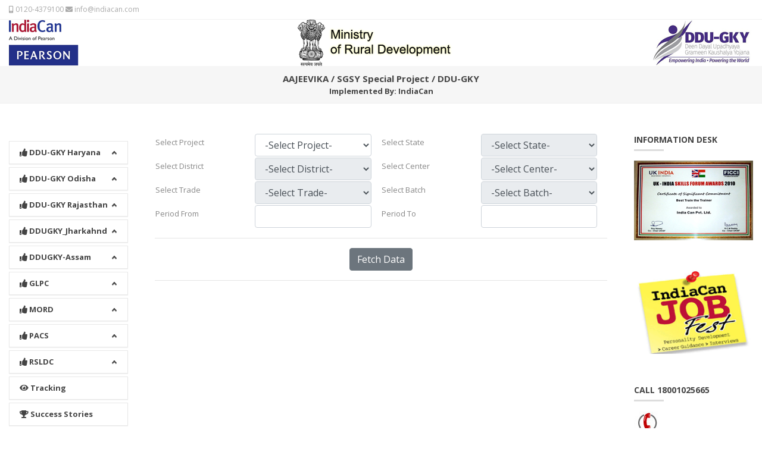

--- FILE ---
content_type: text/html; charset=utf-8
request_url: http://ddugky.indiacan.cyberspace.in/Report/Tracking
body_size: 7083
content:
<!doctype html>
<html>
<head>
    <meta charset="utf-8">
    
    <title>IndiaCan | AAJEEVIKA / SGSY Special Project / DDU-GKY</title>
    
    <meta name="viewport" content="width=device-width, initial-scale=1">
    <link rel="shortcut icon" href="images/favicon.jpg">
    <link href="https://fonts.googleapis.com/css?family=Open+Sans:400,700" rel="stylesheet">
    <link rel="stylesheet prefetch" href="/WebsiteContent/css/bootstrap.css">
    <link rel="stylesheet" href="/WebsiteContent/css/style.css">
    <link rel="stylesheet" href="/WebsiteContent/css/navi.css">
    <link rel="stylesheet" href="/WebsiteContent/css/responsive.css">
    <link rel="stylesheet" href="/WebsiteContent/css/all.css">
    <link rel="stylesheet" href="/WebsiteContent/css/ani.css">
    <link rel="stylesheet" href="/WebsiteContent/css/left-menu.css">
    <link href="/WebsiteContent/css/Custom.css" rel="stylesheet" />

    <script src="/WebsiteContent/js/jquery-2.2.4.min.js"></script>
    <script src="/WebsiteContent/js/bootstrap.min.js"></script>
    <script src="/WebsiteContent/js/navi.js"></script>
    <script src="/WebsiteContent/js1/plugins.js"></script>
    <script src="/WebsiteContent/js1/active.js"></script>
    <!-- Active js -->
    <script src="/WebsiteContent/js/script.js"></script>
    <!--Added By Akash DatePicker-->
    <link rel="stylesheet" href="//code.jquery.com/ui/1.12.1/themes/base/jquery-ui.css">
    
    <script src="https://code.jquery.com/ui/1.12.1/jquery-ui.js"></script>
    <style>
        /*div.ui-datepicker {
            font-size: 80%;
        }*/
    </style>
    <!--Ended By Akash-->
</head>

<body>
    


<section id="topbar">
    <div class="container">
        <div class="row">
            <div class="col-md-6">
                <div class="contact-details">
                    <ul>
                        <li><a href="#"><i class="fa fa-mobile-alt"></i> 0120-4379100</a></li>
                        <li><a href="#"><i class="fa fa-envelope"></i> info@indiacan.com</a></li>
                    </ul>
                </div>
                <!-- End Contact Info -->
            </div>
            <div class="col-md-6">
                <!-- Start Social Links -->
                <!-- End Social Links -->
            </div>
        </div>
    </div>
</section>
<section id="main_nav">
    <div class="container clearfix">
        <div class="navi-part">
            <div id="navbar">
                <div class="logo"><a href="index.html"><img src="http://ddugky.indiacan.cyberspace.in//WebsiteContent/images/logo.png" class="img-fluid" alt=""></a></div>
                <nav id="flexmenu">
                    <div id="mobile-toggle" class="button"></div>
                    <ul id="main-menu">
                        <div class="row">
                            <div class="col-xl-7 col-lg-7 col-md-7 col-sm-6 col-7">
                                <div class="center"><a href=""><img src="http://ddugky.indiacan.cyberspace.in//WebsiteContent/images/mordmain.png" class="img-fluid" alt=""></a></div>
                            </div>
                            <div class="col-xl-5 col-lg-5 col-md-5 col-sm-6 col-5">
                                <div class="right-logo"><a href=""><img src="http://ddugky.indiacan.cyberspace.in//WebsiteContent/images/ddugky.jpg" class="img-fluid" alt=""></a></div>
                            </div>
                        </div>
                    </ul>
                </nav>
            </div>
        </div>
    </div>
</section>

<section class="page-banner">
    <div class="container clearfix">
        <div class="row">
            <div class="page-banner-heading">
                <h4 class="ProjectName"><strong>AAJEEVIKA / SGSY Special Project / DDU-GKY</strong></h4>
                <h5><strong>Implemented By: IndiaCan</strong></h5>
            </div>
        </div>
    </div>
</section>

    


<section>
    <div class="container">
        <div class="middle-part">
            <div class="row">

                


<div class="left-side">
    <div class="left-nav" id="cssmenu">
        <div class="cat-two" data-toggle="collapse" href="#multiCollapseExample1" role="button" aria-expanded="false" aria-controls="multiCollapseExample1" onclick="fn_categoryClick();"><span><i class="fas fa-bars"></i></span></div>
        
          <ul class="collapse multi-collapse link marg-top" id="multiCollapseExample1">
<li class="has-sub">
                <a href="#"><i class="fa fa-thumbs-up"></i> <span>DDU-GKY Haryana </span></a>
                <ul>
                    <li><a href="http://ddugky.indiacan.cyberspace.in/WebsiteProject/ProjectDetails?value=UHdj/1L+odB/d6DRAVLROeKVL3yTde6tmCFUDCilShLuAvPiQ95O9w==">Project Summary</a> </li>
                    <li> <a href="http://ddugky.indiacan.cyberspace.in/WebsiteProject/ProjectDetails?value=UHdj/1L+odD0pPbZonYfRHUDD8J0JwAfUt3ehtlYHiw=">Project Team</a> </li>
                    <li> <a href="http://ddugky.indiacan.cyberspace.in/WebsiteProject/ProjectDetails?value=UHdj/1L+odA+c9td0VwZT+mvdJRf+GRLojMtY7gx9Dghs6ytaTifnUVpmuZOOtgF">Deliverables</a> </li>
                    <li> <a href="http://ddugky.indiacan.cyberspace.in/WebsiteProject/ProjectDetails?value=UHdj/1L+odBN4L8Kn8RvII1BmyV0lSbjkAV1xqSdnmk=">Trades Offered</a> </li>
                    <li> <a href="http://ddugky.indiacan.cyberspace.in/WebsiteProject/ProjectDetails?value=UHdj/1L+odDccKmc4fGcsqbHfUyQUUJvegiZZDsHdqamVl3ihDgQwB0nAoNFOUjU">Curriculum Design</a> </li>
                    <li> <a href="http://ddugky.indiacan.cyberspace.in/WebsiteProject/ProjectDetails?value=UHdj/1L+odAEKJHm33BfvWq8JbZAPR/Lw0kQfWYI0WJyROCvmcR12g==">Training Centers</a> </li>
                    <li> <a href="http://ddugky.indiacan.cyberspace.in/WebsiteReports/MISReports?value=UHdj/1L+odDxPGhZvMlHmye4x2Z1bDy1pFKaxUx8qH8=">MIS Reports</a> </li>
                    <li> <a href="http://ddugky.indiacan.cyberspace.in/WebsiteReports/ProjectBeneficiaryDetails?value=UHdj/1L+odDhqZ9bb21W/KeCRLuZORSxHNi9BFDRRjMZROiK2CmKbVsdAsa0ynWi">Beneficiary Details</a> </li>
                    <li> <a href="http://ddugky.indiacan.cyberspace.in/WebsiteProject/EmployerPlacementDetails?value=LywDhUfjHLA=">Employer &amp; Placement</a> </li>
                </ul>
            </li>
<li class="has-sub">
                <a href="#"><i class="fa fa-thumbs-up"></i> <span>DDU-GKY Odisha </span></a>
                <ul>
                    <li><a href="http://ddugky.indiacan.cyberspace.in/WebsiteProject/ProjectDetails?value=UHdj/1L+odB/d6DRAVLROeKVL3yTde6tmCFUDCilShIaHwRVVWJkGQ==">Project Summary</a> </li>
                    <li> <a href="http://ddugky.indiacan.cyberspace.in/WebsiteProject/ProjectDetails?value=UHdj/1L+odD0pPbZonYfRHUDD8J0JwAfUzwdsYErAXs=">Project Team</a> </li>
                    <li> <a href="http://ddugky.indiacan.cyberspace.in/WebsiteProject/ProjectDetails?value=UHdj/1L+odA+c9td0VwZT+mvdJRf+GRLojMtY7gx9Dghs6ytaTifnYNFDB+5ey3R">Deliverables</a> </li>
                    <li> <a href="http://ddugky.indiacan.cyberspace.in/WebsiteProject/ProjectDetails?value=UHdj/1L+odBN4L8Kn8RvII1BmyV0lSbjWVMjCcu627Y=">Trades Offered</a> </li>
                    <li> <a href="http://ddugky.indiacan.cyberspace.in/WebsiteProject/ProjectDetails?value=UHdj/1L+odDccKmc4fGcsqbHfUyQUUJvegiZZDsHdqaw4xpuHdh6+kAUJ8En7YAl">Curriculum Design</a> </li>
                    <li> <a href="http://ddugky.indiacan.cyberspace.in/WebsiteProject/ProjectDetails?value=UHdj/1L+odAEKJHm33BfvWq8JbZAPR/Lw0kQfWYI0WJYbPS5/aEcjQ==">Training Centers</a> </li>
                    <li> <a href="http://ddugky.indiacan.cyberspace.in/WebsiteReports/MISReports?value=UHdj/1L+odDxPGhZvMlHmye4x2Z1bDy1+eWbIM/1NcU=">MIS Reports</a> </li>
                    <li> <a href="http://ddugky.indiacan.cyberspace.in/WebsiteReports/ProjectBeneficiaryDetails?value=UHdj/1L+odDhqZ9bb21W/KeCRLuZORSxHNi9BFDRRjMZROiK2CmKbUSa3Ro7lPYZ">Beneficiary Details</a> </li>
                    <li> <a href="http://ddugky.indiacan.cyberspace.in/WebsiteProject/EmployerPlacementDetails?value=swHsdtfIlDM=">Employer &amp; Placement</a> </li>
                </ul>
            </li>
<li class="has-sub">
                <a href="#"><i class="fa fa-thumbs-up"></i> <span>DDU-GKY Rajasthan </span></a>
                <ul>
                    <li><a href="http://ddugky.indiacan.cyberspace.in/WebsiteProject/ProjectDetails?value=UHdj/1L+odB/d6DRAVLROeKVL3yTde6tmCFUDCilShLUorUVwkGkuw==">Project Summary</a> </li>
                    <li> <a href="http://ddugky.indiacan.cyberspace.in/WebsiteProject/ProjectDetails?value=UHdj/1L+odD0pPbZonYfRHUDD8J0JwAfaa6vHNp9A/0=">Project Team</a> </li>
                    <li> <a href="http://ddugky.indiacan.cyberspace.in/WebsiteProject/ProjectDetails?value=UHdj/1L+odA+c9td0VwZT+mvdJRf+GRLojMtY7gx9Dghs6ytaTifnTxZ4dl6dD0M">Deliverables</a> </li>
                    <li> <a href="http://ddugky.indiacan.cyberspace.in/WebsiteProject/ProjectDetails?value=UHdj/1L+odBN4L8Kn8RvII1BmyV0lSbjUGp8RdBHZQw=">Trades Offered</a> </li>
                    <li> <a href="http://ddugky.indiacan.cyberspace.in/WebsiteProject/ProjectDetails?value=UHdj/1L+odDccKmc4fGcsqbHfUyQUUJvegiZZDsHdqa+G5GJIghFQzQmsBhyY0mX">Curriculum Design</a> </li>
                    <li> <a href="http://ddugky.indiacan.cyberspace.in/WebsiteProject/ProjectDetails?value=UHdj/1L+odAEKJHm33BfvWq8JbZAPR/Lw0kQfWYI0WIuKov8zWuxqw==">Training Centers</a> </li>
                    <li> <a href="http://ddugky.indiacan.cyberspace.in/WebsiteReports/MISReports?value=UHdj/1L+odDxPGhZvMlHmye4x2Z1bDy1Ke+u5GvvcUs=">MIS Reports</a> </li>
                    <li> <a href="http://ddugky.indiacan.cyberspace.in/WebsiteReports/ProjectBeneficiaryDetails?value=UHdj/1L+odDhqZ9bb21W/KeCRLuZORSxHNi9BFDRRjMZROiK2CmKbeA57EXYTFiM">Beneficiary Details</a> </li>
                    <li> <a href="http://ddugky.indiacan.cyberspace.in/WebsiteProject/EmployerPlacementDetails?value=DCSf+bKFFlM=">Employer &amp; Placement</a> </li>
                </ul>
            </li>
<li class="has-sub">
                <a href="#"><i class="fa fa-thumbs-up"></i> <span>DDUGKY_Jharkahnd </span></a>
                <ul>
                    <li><a href="http://ddugky.indiacan.cyberspace.in/WebsiteProject/ProjectDetails?value=UHdj/1L+odB/d6DRAVLROeKVL3yTde6tmCFUDCilShJqVLvqEVkeBQ==">Project Summary</a> </li>
                    <li> <a href="http://ddugky.indiacan.cyberspace.in/WebsiteProject/ProjectDetails?value=UHdj/1L+odD0pPbZonYfRHUDD8J0JwAfWcAFT+Ksskg=">Project Team</a> </li>
                    <li> <a href="http://ddugky.indiacan.cyberspace.in/WebsiteProject/ProjectDetails?value=UHdj/1L+odA+c9td0VwZT+mvdJRf+GRLojMtY7gx9Dghs6ytaTifndaNLWy9YCiq">Deliverables</a> </li>
                    <li> <a href="http://ddugky.indiacan.cyberspace.in/WebsiteProject/ProjectDetails?value=UHdj/1L+odBN4L8Kn8RvII1BmyV0lSbj6u8V1jzOXXFeQvD245qTVw==">Trades Offered</a> </li>
                    <li> <a href="http://ddugky.indiacan.cyberspace.in/WebsiteProject/ProjectDetails?value=UHdj/1L+odDccKmc4fGcsqbHfUyQUUJvegiZZDsHdqbKX2Fy8jMyO1Ui2LwaxL7W">Curriculum Design</a> </li>
                    <li> <a href="http://ddugky.indiacan.cyberspace.in/WebsiteProject/ProjectDetails?value=UHdj/1L+odAEKJHm33BfvWq8JbZAPR/Lw0kQfWYI0WJ+3PajGcATeQ==">Training Centers</a> </li>
                    <li> <a href="http://ddugky.indiacan.cyberspace.in/WebsiteReports/MISReports?value=UHdj/1L+odDxPGhZvMlHmye4x2Z1bDy1djZxjPwUYto=">MIS Reports</a> </li>
                    <li> <a href="http://ddugky.indiacan.cyberspace.in/WebsiteReports/ProjectBeneficiaryDetails?value=UHdj/1L+odDhqZ9bb21W/KeCRLuZORSxHNi9BFDRRjMZROiK2CmKbbLuNK4JIClm">Beneficiary Details</a> </li>
                    <li> <a href="http://ddugky.indiacan.cyberspace.in/WebsiteProject/EmployerPlacementDetails?value=S1Cn8SEW2xo=">Employer &amp; Placement</a> </li>
                </ul>
            </li>
<li class="has-sub">
                <a href="#"><i class="fa fa-thumbs-up"></i> <span>DDUGKY-Assam </span></a>
                <ul>
                    <li><a href="http://ddugky.indiacan.cyberspace.in/WebsiteProject/ProjectDetails?value=UHdj/1L+odB/d6DRAVLROeKVL3yTde6tmCFUDCilShKYFToMJCNnmA==">Project Summary</a> </li>
                    <li> <a href="http://ddugky.indiacan.cyberspace.in/WebsiteProject/ProjectDetails?value=UHdj/1L+odD0pPbZonYfRHUDD8J0JwAfeTnFwwQ/dSA=">Project Team</a> </li>
                    <li> <a href="http://ddugky.indiacan.cyberspace.in/WebsiteProject/ProjectDetails?value=UHdj/1L+odA+c9td0VwZT+mvdJRf+GRLojMtY7gx9Dghs6ytaTifnd+VFOM5jRNI">Deliverables</a> </li>
                    <li> <a href="http://ddugky.indiacan.cyberspace.in/WebsiteProject/ProjectDetails?value=UHdj/1L+odBN4L8Kn8RvII1BmyV0lSbj7MvK6QIIBIo=">Trades Offered</a> </li>
                    <li> <a href="http://ddugky.indiacan.cyberspace.in/WebsiteProject/ProjectDetails?value=UHdj/1L+odDccKmc4fGcsqbHfUyQUUJvegiZZDsHdqbwXPcDGuzx3rhaH7PKDy6v">Curriculum Design</a> </li>
                    <li> <a href="http://ddugky.indiacan.cyberspace.in/WebsiteProject/ProjectDetails?value=UHdj/1L+odAEKJHm33BfvWq8JbZAPR/Lw0kQfWYI0WJ2Wz6sL0pcLQ==">Training Centers</a> </li>
                    <li> <a href="http://ddugky.indiacan.cyberspace.in/WebsiteReports/MISReports?value=UHdj/1L+odDxPGhZvMlHmye4x2Z1bDy15Uo6z5Kue4U=">MIS Reports</a> </li>
                    <li> <a href="http://ddugky.indiacan.cyberspace.in/WebsiteReports/ProjectBeneficiaryDetails?value=UHdj/1L+odDhqZ9bb21W/KeCRLuZORSxHNi9BFDRRjMZROiK2CmKbW543FMgbaqx">Beneficiary Details</a> </li>
                    <li> <a href="http://ddugky.indiacan.cyberspace.in/WebsiteProject/EmployerPlacementDetails?value=3NXNEmXDW58=">Employer &amp; Placement</a> </li>
                </ul>
            </li>
<li class="has-sub">
                <a href="#"><i class="fa fa-thumbs-up"></i> <span>GLPC </span></a>
                <ul>
                    <li><a href="http://ddugky.indiacan.cyberspace.in/WebsiteProject/ProjectDetails?value=UHdj/1L+odB/d6DRAVLROeKVL3yTde6tmCFUDCilShLBH+LGZ9QYEg==">Project Summary</a> </li>
                    <li> <a href="http://ddugky.indiacan.cyberspace.in/WebsiteProject/ProjectDetails?value=UHdj/1L+odD0pPbZonYfRHUDD8J0JwAfL5T5r+8rZwM=">Project Team</a> </li>
                    <li> <a href="http://ddugky.indiacan.cyberspace.in/WebsiteProject/ProjectDetails?value=UHdj/1L+odA+c9td0VwZT+mvdJRf+GRLojMtY7gx9Dghs6ytaTifnUTFWYiI4tJY">Deliverables</a> </li>
                    <li> <a href="http://ddugky.indiacan.cyberspace.in/WebsiteProject/ProjectDetails?value=UHdj/1L+odBN4L8Kn8RvII1BmyV0lSbjoSFA40VVF8o=">Trades Offered</a> </li>
                    <li> <a href="http://ddugky.indiacan.cyberspace.in/WebsiteProject/ProjectDetails?value=UHdj/1L+odDccKmc4fGcsqbHfUyQUUJvegiZZDsHdqYz63GAx8z/zcD+kLvVtjsm">Curriculum Design</a> </li>
                    <li> <a href="http://ddugky.indiacan.cyberspace.in/WebsiteProject/ProjectDetails?value=UHdj/1L+odAEKJHm33BfvWq8JbZAPR/Lw0kQfWYI0WKap1cJkfj1rQ==">Training Centers</a> </li>
                    <li> <a href="http://ddugky.indiacan.cyberspace.in/WebsiteReports/MISReports?value=UHdj/1L+odDxPGhZvMlHmye4x2Z1bDy1RHMDZM1ugYU=">MIS Reports</a> </li>
                    <li> <a href="http://ddugky.indiacan.cyberspace.in/WebsiteReports/ProjectBeneficiaryDetails?value=UHdj/1L+odDhqZ9bb21W/KeCRLuZORSxHNi9BFDRRjMZROiK2CmKbXIIGfVLRTzA">Beneficiary Details</a> </li>
                    <li> <a href="http://ddugky.indiacan.cyberspace.in/WebsiteProject/EmployerPlacementDetails?value=uDphpMVg844=">Employer &amp; Placement</a> </li>
                </ul>
            </li>
<li class="has-sub">
                <a href="#"><i class="fa fa-thumbs-up"></i> <span>MORD </span></a>
                <ul>
                    <li><a href="http://ddugky.indiacan.cyberspace.in/WebsiteProject/ProjectDetails?value=UHdj/1L+odB/d6DRAVLROeKVL3yTde6tmCFUDCilShLstzHj/uCS+A==">Project Summary</a> </li>
                    <li> <a href="http://ddugky.indiacan.cyberspace.in/WebsiteProject/ProjectDetails?value=UHdj/1L+odD0pPbZonYfRHUDD8J0JwAfKNiElXA8njI=">Project Team</a> </li>
                    <li> <a href="http://ddugky.indiacan.cyberspace.in/WebsiteProject/ProjectDetails?value=UHdj/1L+odA+c9td0VwZT+mvdJRf+GRLojMtY7gx9Dghs6ytaTifndu+Dz6G9po7">Deliverables</a> </li>
                    <li> <a href="http://ddugky.indiacan.cyberspace.in/WebsiteProject/ProjectDetails?value=UHdj/1L+odBN4L8Kn8RvII1BmyV0lSbjq6v07tkKNic=">Trades Offered</a> </li>
                    <li> <a href="http://ddugky.indiacan.cyberspace.in/WebsiteProject/ProjectDetails?value=UHdj/1L+odDccKmc4fGcsqbHfUyQUUJvegiZZDsHdqbKX2Fy8jMyOzEKny1Wvufw">Curriculum Design</a> </li>
                    <li> <a href="http://ddugky.indiacan.cyberspace.in/WebsiteProject/ProjectDetails?value=UHdj/1L+odAEKJHm33BfvWq8JbZAPR/Lw0kQfWYI0WJ4B+zDyZC9iQ==">Training Centers</a> </li>
                    <li> <a href="http://ddugky.indiacan.cyberspace.in/WebsiteReports/MISReports?value=UHdj/1L+odDxPGhZvMlHmye4x2Z1bDy1rwXKLDLoxJw=">MIS Reports</a> </li>
                    <li> <a href="http://ddugky.indiacan.cyberspace.in/WebsiteReports/ProjectBeneficiaryDetails?value=UHdj/1L+odDhqZ9bb21W/KeCRLuZORSxHNi9BFDRRjMZROiK2CmKbVGVhiPFzs6u">Beneficiary Details</a> </li>
                    <li> <a href="http://ddugky.indiacan.cyberspace.in/WebsiteProject/EmployerPlacementDetails?value=KosJgw0wN/4=">Employer &amp; Placement</a> </li>
                </ul>
            </li>
<li class="has-sub">
                <a href="#"><i class="fa fa-thumbs-up"></i> <span>PACS </span></a>
                <ul>
                    <li><a href="http://ddugky.indiacan.cyberspace.in/WebsiteProject/ProjectDetails?value=UHdj/1L+odB/d6DRAVLROeKVL3yTde6tmCFUDCilShJTXsWWnlAuuA==">Project Summary</a> </li>
                    <li> <a href="http://ddugky.indiacan.cyberspace.in/WebsiteProject/ProjectDetails?value=UHdj/1L+odD0pPbZonYfRHUDD8J0JwAf+uQKahc4FlA=">Project Team</a> </li>
                    <li> <a href="http://ddugky.indiacan.cyberspace.in/WebsiteProject/ProjectDetails?value=UHdj/1L+odA+c9td0VwZT+mvdJRf+GRLojMtY7gx9Dghs6ytaTifndM1grD/DDBP">Deliverables</a> </li>
                    <li> <a href="http://ddugky.indiacan.cyberspace.in/WebsiteProject/ProjectDetails?value=UHdj/1L+odBN4L8Kn8RvII1BmyV0lSbjJHEmvXwdNFM=">Trades Offered</a> </li>
                    <li> <a href="http://ddugky.indiacan.cyberspace.in/WebsiteProject/ProjectDetails?value=UHdj/1L+odDccKmc4fGcsqbHfUyQUUJvegiZZDsHdqZNm8DLkfiS68xHYa82O56J">Curriculum Design</a> </li>
                    <li> <a href="http://ddugky.indiacan.cyberspace.in/WebsiteProject/ProjectDetails?value=UHdj/1L+odAEKJHm33BfvWq8JbZAPR/Lw0kQfWYI0WJGtPE6OEuXYQ==">Training Centers</a> </li>
                    <li> <a href="http://ddugky.indiacan.cyberspace.in/WebsiteReports/MISReports?value=UHdj/1L+odDxPGhZvMlHmye4x2Z1bDy1+5XkYatK9cY=">MIS Reports</a> </li>
                    <li> <a href="http://ddugky.indiacan.cyberspace.in/WebsiteReports/ProjectBeneficiaryDetails?value=UHdj/1L+odDhqZ9bb21W/KeCRLuZORSxHNi9BFDRRjMZROiK2CmKbRHtBwq7I9aR">Beneficiary Details</a> </li>
                    <li> <a href="http://ddugky.indiacan.cyberspace.in/WebsiteProject/EmployerPlacementDetails?value=CqMuewXK9M4=">Employer &amp; Placement</a> </li>
                </ul>
            </li>
<li class="has-sub">
                <a href="#"><i class="fa fa-thumbs-up"></i> <span>RSLDC </span></a>
                <ul>
                    <li><a href="http://ddugky.indiacan.cyberspace.in/WebsiteProject/ProjectDetails?value=UHdj/1L+odB/d6DRAVLROeKVL3yTde6tmCFUDCilShKsh5zFBvPhVA==">Project Summary</a> </li>
                    <li> <a href="http://ddugky.indiacan.cyberspace.in/WebsiteProject/ProjectDetails?value=UHdj/1L+odD0pPbZonYfRHUDD8J0JwAfCPgc2wzohAM=">Project Team</a> </li>
                    <li> <a href="http://ddugky.indiacan.cyberspace.in/WebsiteProject/ProjectDetails?value=UHdj/1L+odA+c9td0VwZT+mvdJRf+GRLojMtY7gx9Dghs6ytaTifnWYT8XKVvez/">Deliverables</a> </li>
                    <li> <a href="http://ddugky.indiacan.cyberspace.in/WebsiteProject/ProjectDetails?value=UHdj/1L+odBN4L8Kn8RvII1BmyV0lSbjDahAOqKUk9A=">Trades Offered</a> </li>
                    <li> <a href="http://ddugky.indiacan.cyberspace.in/WebsiteProject/ProjectDetails?value=UHdj/1L+odDccKmc4fGcsqbHfUyQUUJvegiZZDsHdqaThfSnKCFJjXFDrmBJ6sZ8">Curriculum Design</a> </li>
                    <li> <a href="http://ddugky.indiacan.cyberspace.in/WebsiteProject/ProjectDetails?value=UHdj/1L+odAEKJHm33BfvWq8JbZAPR/Lw0kQfWYI0WIz89vqHRQYdg==">Training Centers</a> </li>
                    <li> <a href="http://ddugky.indiacan.cyberspace.in/WebsiteReports/MISReports?value=UHdj/1L+odDxPGhZvMlHmye4x2Z1bDy1naunbZrjIHA=">MIS Reports</a> </li>
                    <li> <a href="http://ddugky.indiacan.cyberspace.in/WebsiteReports/ProjectBeneficiaryDetails?value=UHdj/1L+odDhqZ9bb21W/KeCRLuZORSxHNi9BFDRRjMZROiK2CmKbVWs4tcJX761">Beneficiary Details</a> </li>
                    <li> <a href="http://ddugky.indiacan.cyberspace.in/WebsiteProject/EmployerPlacementDetails?value=6FwznLEWBBU=">Employer &amp; Placement</a> </li>
                </ul>
            </li>
            <li> <a href="http://ddugky.indiacan.cyberspace.in/Report/Tracking"><i class="fa fa-eye"></i> <span> Tracking </span></a></li>
            <li> <a href="http://ddugky.indiacan.cyberspace.in/successstories"><i class="fa fa-trophy"></i> <span> Success Stories </span></a></li>
            <li> <a href="http://ddugky.indiacan.cyberspace.in/photogallery"><i class="fa fa-camera"></i> <span> Photo Gallery </span></a></li>
        </ul>
   
    </div>
</div>
                <div class="center-part x_panel">
                    <div class="x_title">

                    </div>
                    <form method="post" action="/Report/Tracking" id="demo-form2" data-parsley-validate class="form-horizontal form-label-left" name="userForm">
                        <table width="100%">
                            <tbody>
                                <tr>
                                    <td width="20%">
                                        <label class="control-label" id="foucs">
                                            Select Project 
                                        </label>
                                    </td>
                                    <td width="30%">
                                        <div class="col-md-12">
                                            <select name="ddl_project" id="ddl_project" class="form-control">
                                                <option selected="selected" value="0">-Select Project-</option>
                                            </select>
                                        </div>
                                    </td>
                                    <td width="20%">
                                        <label class="control-label" id="foucs">
                                            Select State 
                                        </label>
                                    </td>
                                    <td width="30%">
                                        <div class="col-md-12">
                                            <select name="ddl_state" id="ddl_state" class="form-control">
                                                <option selected="selected" value="0">-Select State-</option>
                                            </select>
                                        </div>
                                    </td>
                                </tr>
                                <tr>
                                    <td width="20%">
                                        <label class="control-label" id="foucs">
                                            Select District 
                                        </label>
                                    </td>
                                    <td width="30%">
                                        <div class="col-md-12">
                                            <select name="ddl_district" id="ddl_district" class="form-control">
                                                <option selected="selected" value="0">-Select District-</option>
                                            </select>
                                        </div>
                                    </td>
                                    <td width="20%">
                                        <label class="control-label" id="foucs">
                                            Select Center 
                                        </label>
                                    </td>
                                    <td width="30%">
                                        <div class="col-md-12">
                                            <select name="ddl_center" id="ddl_center" class="form-control">
                                                <option selected="selected" value="0">-Select Center-</option>
                                            </select>
                                        </div>
                                    </td>
                                </tr>
                                <tr>
                                    <td width="20%">
                                        <label class="control-label" id="foucs">
                                            Select Trade 
                                        </label>
                                    </td>
                                    <td width="30%">
                                        <div class="col-md-12">
                                            <select name="ddl_trade" id="ddl_trade" class="form-control">
                                                <option selected="selected" value="0">-Select Trade-</option>
                                            </select>
                                        </div>
                                    </td>
                                    <td width="20%">
                                        <label class="control-label" id="foucs">
                                            Select Batch 
                                        </label>
                                    </td>
                                    <td width="30%">
                                        <div class="col-md-12">
                                            <select name="ddl_batch" id="ddl_batch" class="form-control">
                                                <option selected="selected" value="0">-Select Batch-</option>
                                            </select>
                                        </div>
                                    </td>
                                </tr>
                                <tr>
                                    <td width="20%">
                                        <label class="control-label" id="foucs">
                                            Period From 
                                        </label>
                                    </td>
                                    <td width="30%">
                                        <div class="col-md-12">
                                            <input type="text" name="periodFrom" id="periodFrom" class="form-control datePicketBindddmmyyyy" placeholder="DD/MM/YYYY" value=" " />
                                        </div>
                                    </td>
                                    <td width="20%">
                                        <label class="control-label" id="foucs">
                                            Period To
                                        </label>
                                    </td>
                                    <td width="30%">
                                        <div class="col-md-12">
                                            <input type="text" name="periodTo" id="periodTo" class="form-control datePicketBindddmmyyyy" placeholder="DD/MM/YYYY" value=" " />
                                        </div>
                                    </td>
                                </tr>
                            </tbody>
                        </table>
                        
                        <hr />
                        <div class="col-md-12 text-center">
                            <button type="submit" class="btn btn-secondary" id="btnSubmit" onclick="return func_Search()">Fetch Data</button>
                        </div>
                    </form>
                    <hr />

                </div>
                

<div class="right-side">
    <div class="widget">
        <h4>Information Desk<span class="head-line"></span></h4>
        <div> <img src="http://ddugky.indiacan.cyberspace.in//WebsiteContent/images/aw1.jpg" alt="" class="img-fluid"> </div>
    </div>
    <div class="widget">
        <div> <img src="http://ddugky.indiacan.cyberspace.in//WebsiteContent/images/photo2.gif" alt="" class="img-fluid"> </div>
    </div>
    <div class="widget">
        <h4>Call 18001025665<span class="head-line"></span></h4>
        <div> <img src="http://ddugky.indiacan.cyberspace.in//WebsiteContent/images/fone_icon.jpg" alt=""> </div>
    </div>
    <div class="widget">
        <h4>SMS INDIACAN to 54242<span class="head-line"></span></h4>
        <div> <img src="http://ddugky.indiacan.cyberspace.in//WebsiteContent/images/sms-icon.gif" alt=""> </div>
    </div>
    <div class="widget">
        <div> <img src="http://ddugky.indiacan.cyberspace.in//WebsiteContent/images/pp.jpg" alt="" class="img-fluid"> </div>
    </div>
</div>
            </div>
        </div>
    </div>
</section>

<script>

    $(document).ready(function () {
        ProjectBind();
    });
    Project = $("#ddl_project");
    State = $("#ddl_state");
    City = $("#ddl_district");
    Center = $("#ddl_center");
    Trade = $("#ddl_trade");
    Batch = $("#ddl_batch");

    /*==========Binding Project=================*/

    function ProjectBind() {
        State.prop("disabled", true);
        City.prop("disabled", true);
        Center.prop("disabled", true);
        Trade.prop("disabled", true);
        Batch.prop("disabled", true);
        State.empty().append('<option selected="selected" value="0" >-Select State-</option> <option value="-1" > All </option>');
        City.empty().append('<option selected="selected" value="0" >-Select District-</option> <option value="-1" > All </option>');
        Center.empty().append('<option selected="selected" value="0" >-Select Center-</option> <option value="-1" > All </option>');
        Trade.empty().append('<option selected="selected" value="0" >-Select Trade-</option> <option value="-1" > All </option>');
        Batch.empty().append('<option selected="selected" value="0" >-Select Batch-</option> <option value="-1" > All </option>');
        Project.empty().append('<option selected="selected" value="0" >-Select Project-</option> <option value="-1" > All </option>');
        $.ajax({
            type: "POST",
            url: "http://ddugky.indiacan.cyberspace.in//Report/DDLTracking",
            data: '{ "ProjectId" : 0, "StateId" : 0, "CityId" : 0, "CenterId" : 0, "TradeId" : 0 }',
            contentType: "application/json; charset=utf-8",
            dataType: "json",
            success: function (response) {
                $.each(response, function () {
                    Project.append($("<option></option>").val(this['Value']).html(this['Text']));
                });
            },
            failure: function (response) {

            },
            error: function (response) {
                alert(response.responseText);
            }
        });
    }


    Project.change(function () {

        City.prop("disabled", true);
        Center.prop("disabled", true);
        Trade.prop("disabled", true);
        Batch.prop("disabled", true);
        City.empty().append('<option selected="selected" value="0" >-Select District-</option> <option value="-1" > All </option>');
        Center.empty().append('<option selected="selected" value="0" >-Select Center-</option> <option value="-1" > All </option>');
        Trade.empty().append('<option selected="selected" value="0" >-Select Trade-</option> <option value="-1" > All </option>');
        Batch.empty().append('<option selected="selected" value="0" >-Select Batch-</option> <option value="-1" > All </option>');
        if (Project.val() == 0) {
            State.prop("disabled", true);
            State.empty().append('<option selected="selected" value="0" >-Select State-</option> <option value="-1" > All </option>');
        }
        else {
            State.prop("disabled", false);
            StateBind();
        }

    });


    /*==========Binding State=================*/

    function StateBind() {
        var mint_proj = Project.val();
        State.empty().append('<option selected="selected" value="0" >-Select State-</option> <option value="-1" > All </option>');
        $.ajax({
            type: "POST",
            url: "http://ddugky.indiacan.cyberspace.in//Report/DDLTracking",
            data: '{ "ProjectId" : "' + mint_proj + '", "StateId" : 0, "CityId" : 0, "CenterId" : 0, "TradeId" : 0 }',
            contentType: "application/json; charset=utf-8",
            dataType: "json",
            success: function (response) {
                $.each(response, function () {
                    State.append($("<option></option>").val(this['Value']).html(this['Text']));
                });
            },
            failure: function (response) {

            },
            error: function (response) {
                alert(response.responseText);
            }
        });
    }

    State.change(function () {
        Center.prop("disabled", true);
        Trade.prop("disabled", true);
        Batch.prop("disabled", true);
        Center.empty().append('<option selected="selected" value="0" >-Select Center-</option> <option value="-1" > All </option>');
        Trade.empty().append('<option selected="selected" value="0" >-Select Trade-</option> <option value="-1" > All </option>');
        Batch.empty().append('<option selected="selected" value="0" >-Select Batch-</option> <option value="-1" > All </option>');
        if (State.val() == 0) {
            City.prop("disabled", true);
            City.empty().append('<option selected="selected" value="0" >-Select District-</option> <option value="-1" > All </option>');
        }
        else {
            City.prop("disabled", false);
            DistrictBind();
        }
    });


    /*==========Binding District=================*/

    function DistrictBind() {
        var mint_proj = Project.val();
        var mint_stat = State.val();
        City.empty().append('<option selected="selected" value="0" >-Select District-</option> <option value="-1" > All </option>');
        $.ajax({
            type: "POST",
            url: "http://ddugky.indiacan.cyberspace.in//Report/DDLTracking",
            data: '{ "ProjectId" : "' + mint_proj + '", "StateId" : "' + mint_stat + '", "CityId" : 0, "CenterId" : 0, "TradeId" : 0 }',
            contentType: "application/json; charset=utf-8",
            dataType: "json",
            success: function (response) {
                $.each(response, function () {
                    City.append($("<option></option>").val(this['Value']).html(this['Text']));
                });
            },
            failure: function (response) {

            },
            error: function (response) {
                alert(response.responseText);
            }
        });
    }

    City.change(function () {
        Trade.prop("disabled", true);
        Batch.prop("disabled", true);
        Trade.empty().append('<option selected="selected" value="0" >-Select Trade-</option> <option value="-1" > All </option>');
        Batch.empty().append('<option selected="selected" value="0" >-Select Batch-</option> <option value="-1" > All </option>');
        if (City.val() == 0) {
            Center.prop("disabled", true);
            Center.empty().append('<option selected="selected" value="0" >-Select Center-</option> <option value="-1" > All </option>');
        }
        else {
            Center.prop("disabled", false);
            CenterBind();
        }
    });


    /*==========Binding Center=================*/

    function CenterBind() {
        var mint_proj = Project.val();
        var mint_stat = State.val();
        var mint_city = City.val();
        Center.empty().append('<option selected="selected" value="0" >-Select Center-</option> <option value="-1" > All </option>');
        $.ajax({
            type: "POST",
            url: "http://ddugky.indiacan.cyberspace.in//Report/DDLTracking",
            data: '{ "ProjectId" : "' + mint_proj + '", "StateId" : "' + mint_stat + '", "CityId" : "' + mint_city + '", "CenterId" : 0, "TradeId" : 0 }',
            contentType: "application/json; charset=utf-8",
            dataType: "json",
            success: function (response) {
                $.each(response, function () {
                    Center.append($("<option></option>").val(this['Value']).html(this['Text']));
                });
            },
            failure: function (response) {

            },
            error: function (response) {
                alert(response.responseText);
            }
        });
    }

    Center.change(function () {
        Batch.prop("disabled", true);
        Batch.empty().append('<option selected="selected" value="0" >-Select Batch-</option> <option value="-1" > All </option>');
        if (Center.val() == 0) {
            Trade.prop("disabled", true);
            Trade.empty().append('<option selected="selected" value="0" >-Select Trade-</option> <option value="-1" > All </option>');
        }
        else {
            Trade.prop("disabled", false);
            TradeBind();
        }
    });


    /*==========Binding Trade=================*/

    function TradeBind() {
        var mint_proj = Project.val();
        var mint_stat = State.val();
        var mint_city = City.val();
        var mint_center = Center.val();
        Trade.empty().append('<option selected="selected" value="0" >-Select Trade-</option> <option value="-1" > All </option>');
        $.ajax({
            type: "POST",
            url: "http://ddugky.indiacan.cyberspace.in//Report/DDLTracking",
            data: '{ "ProjectId" : "' + mint_proj + '", "StateId" : "' + mint_stat + '", "CityId" : "' + mint_city + '", "CenterId" : "' + mint_center + '", "TradeId" : 0 }',
            contentType: "application/json; charset=utf-8",
            dataType: "json",
            success: function (response) {
                $.each(response, function () {
                    Trade.append($("<option></option>").val(this['Value']).html(this['Text']));
                });
            },
            failure: function (response) {

            },
            error: function (response) {
                alert(response.responseText);
            }
        });
    }

    Trade.change(function () {
        if (Trade.val() == 0) {
            Batch.prop("disabled", true);
            Batch.empty().append('<option selected="selected" value="0" >-Select Batch-</option> <option value="-1" > All </option>');
        }
        else {
            Batch.prop("disabled", false);
            BatchBind();
        }
    });


    /*==========Binding Batch=================*/

    function BatchBind() {
        var mint_proj = Project.val();
        var mint_stat = State.val();
        var mint_city = City.val();
        var mint_center = Center.val();
        var mint_trade = Trade.val();
        Batch.empty().append('<option selected="selected" value="0" >-Select Batch-</option> <option value="-1" > All </option>');
        $.ajax({
            type: "POST",
            url: "http://ddugky.indiacan.cyberspace.in//Report/DDLTracking",
            data: '{ "ProjectId" : "' + mint_proj + '", "StateId" : "' + mint_stat + '", "CityId" : "' + mint_city + '", "CenterId" : "' + mint_center + '", "TradeId" : "' + mint_trade + '" }',
            contentType: "application/json; charset=utf-8",
            dataType: "json",
            success: function (response) {
                $.each(response, function () {
                    Batch.append($("<option></option>").val(this['Value']).html(this['Text']));
                });
            },
            failure: function (response) {

            },
            error: function (response) {
                alert(response.responseText);
            }
        });
    }

    function func_Search() {
        if (Project.val() < 1 && Project.val() != -1) {
            alert("Please select atlease one project");
            return false;
            Project.focus();
        }
        else {
            return true;
        }
    }
    
</script>

    <footer>
        <div class="container">
            <div class="copyright-section"> © COPYRIGHIT INDIACAN. ALL RIGHTS RESERVED. </div>
        </div>
    </footer>

    <a id="back-to-top" href="#" class="top-btn back-to-top" role="button"><span class="glyphicon glyphicon-chevron-up"></span></a>

    <script>

        //sticky header
        $(document).ready(function () {
            $(window).scroll(function () {
                if ($(window).scrollTop() > 100) {
                    $('#main_nav').addClass('sticky-header');
                } else {
                    $('#main_nav').removeClass('sticky-header');
                }
            });
        });



    </script>
    <script>
        $(document).ready(function () {
            $('#login-trigger').click(function () {
                $(this).next('#login-content').slideToggle();
                $(this).toggleClass('active');

                if ($(this).hasClass('active')) $(this).find('span').html('&#x25B2;')
                else $(this).find('span').html('&#x25BC;')
            })
        });

        $(document).ready(function () {
            BindDataTable('.datatableformating', 'export');
        });

        $('.datePicketBindddmmyyyy').datepicker({
            dateFormat: 'dd/mm/yy',
            changeYear: true,
            yearRange: "-100:+0",
            maxDate: 0,
        });

    </script>

</body>
</html>


--- FILE ---
content_type: text/css
request_url: http://ddugky.indiacan.cyberspace.in/WebsiteContent/css/style.css
body_size: 1745
content:
@charset "utf-8";
/* CSS Document */
body {
  margin: 0;
  padding: 0;
  font-family: 'Open Sans', sans-serif;
}
a {
  -webkit-transition: 0.5s;
  -moz-transition: 0.5s;
  -o-transition: 0.5s;
  -ms-transition: 0.5s;
  transition: 0.5s;
}
#main_nav {
  opacity: 0.95;
  box-shadow: 0 3px 3px -3px rgb(0 0 0 / 20%);
  -o-box-shadow: 0 3px 3px -3px rgba(0, 0, 0, 0.2);
  -moz-box-shadow: 0 3px 3px -3px rgba(0, 0, 0, 0.2);
  -webkit-box-shadow: 0 3px 3px -3px rgb(0 0 0 / 20%);
  -webkit-transition: all 0.4s ease-in-out;
}
#topbar {
  background-color: #fff;
  border-bottom: 1px solid #f2f2f2;
}
.sticky-header {
  position: fixed;
  width: 100%;
  left: 0;
  top: 0;
  z-index: 100 !important;
  border-top: 0;
  transition: 0.3s;
  border-radius: 0;
  transition: all 0.4s ease-in;
  background: #fff;
  transition: 0.2s;
  opacity: 0.95;
  box-shadow: 0 3px 3px -3px rgb(0 0 0 / 20%);
  -o-box-shadow: 0 3px 3px -3px rgba(0, 0, 0, 0.2);
  -moz-box-shadow: 0 3px 3px -3px rgba(0, 0, 0, 0.2);
  -webkit-box-shadow: 0 3px 3px -3px rgb(0 0 0 / 20%);
}
/*
    .sticky-header .logo img {
        max-width: 65%;
        transition: 0.2s;
    }
*/
.sticky-header #flexmenu ul {
  margin-top: 19px;
}
.sticky-header .srch-btn {
  margin-top: 21px;
}
.sticky-header .overlay {
  top: 61px;
}
.contact-details {
  text-align: left
}
.contact-details ul {
  margin: 0px;
  padding: 0px;
}
.contact-details ul li {
  margin: 0px;
  padding: 0px;
  display: inline-block;
}
.contact-details li a {
  font-size: 12px;
  display: block;
  line-height: 32px;
  color: #aaa;
}
.logo {
  float: left;
  transition: 0.2s;
}
.logo img {
  transition: 0.2s;
}
.right-logo {
  text-align: right;
}
.center-logo {
  text-align: right;
}
.page-banner {
  padding: 10px 0;
  background: #f6f6f6;
  border-bottom: 1px solid #eee;
  text-align: center;
}
.page-banner-heading {
  text-align: center;
  width: 100%;
}
.page-banner-heading h4 {
  font-size: 15px;
  line-height: 22px;
  color: #444;
  text-align: center;
  margin: 0px;
  padding: 0px;
}
.page-banner-heading h5 {
  font-size: 13px;
  line-height: 20px;
  color: #444;
  text-align: center;
  margin: 0px;
  padding: 0px;
}
.middle-part {
  padding: 50px 0px;
}
.classic-title {
  margin-bottom: 16px;
  border-bottom: 1px solid #eee;
}
.classic-title h4 {
  font-size: 16px;
  line-height: 22px;
  font-weight: bold;
}
.classic-title h5 {
  font-size: 13px;
  line-height: 22px;
  font-weight: bold;
}
.classic-title span {
  border-bottom: 1px solid #00afd1;
  margin-bottom: 16px;
  padding-bottom: 8px;
}
.lr-pd {
  padding-left: 15px;
  width: 100%;
}
.milestone-block {
  display: inline-block;
  margin-bottom: 25px;
  margin-right: 50px;
}
.milestone-block p {
  color: #888;
  font-size: 13px;
  line-height: 22px;
  margin-bottom: 0px;
}
.milestone-block p a {
  color: #00afd1;
  text-decoration: none;
}
.milestone-icon {
  float: left;
  width: 48px;
  height: 48px;
  line-height: 48px;
  text-align: center;
  margin-right: 9px;
  margin-bottom: 4px;
  border-radius: 2px;
  -webkit-border-radius: 2px;
  -moz-border-radius: 2px;
  -o-border-radius: 2px;
  position: relative;
  background-color: #00afd1;
}
.milestone-icon i {
  font-size: 2em;
  color: #fff;
  line-height: 48px;
  text-align: center;
}
.milestone-icon:after {
  content: "";
  display: block;
  width: 8px;
  height: 8px;
  position: absolute;
  top: 21px;
  right: -2px;
  -webkit-transform: rotate(-45deg);
  -moz-transform: rotate(-45deg);
  -ms-transform: rotate(-45deg);
  -o-transform: rotate(-45deg);
  background-color: #00afd1;
}
.milestone-right {
  float: left;
  text-align: left;
}
.milestone-number {
  font-size: 26px;
  line-height: 28px;
  font-weight: 500;
  color: #00afd1;
}
.milestone-text {
  font-size: 16px;
  color: #444;
  font-weight: normal;
}
.hr5 {
  height: 1px;
  background-image: -webkit-linear-gradient(left, rgba(0, 0, 0, 0), rgba(0, 0, 0, 0.15), rgba(0, 0, 0, 0));
  background-image: -moz-linear-gradient(left, rgba(0, 0, 0, 0), rgba(0, 0, 0, 0.15), rgba(0, 0, 0, 0));
  background-image: -ms-linear-gradient(left, rgba(0, 0, 0, 0), rgba(0, 0, 0, 0.15), rgba(0, 0, 0, 0));
  background-image: -o-linear-gradient(left, rgba(0, 0, 0, 0), rgba(0, 0, 0, 0.15), rgba(0, 0, 0, 0));
}
.widget {
  overflow: hidden;
  margin-bottom: 50px;
}
.widget h4 {
  text-transform: uppercase;
  padding-bottom: 8px;
  margin-bottom: 16px;
  font-size: 14px;
  font-weight: 700;
  position: relative;
}
.widget h4 .head-line {
  position: absolute;
  bottom: 0;
  left: 0;
  display: block;
  width: 50px;
  height: 3px;
  background-color: #ddd;
  margin: 0;
}
footer {
  background-color: #222;
  padding-top: 60px;
  border-top: 4px solid #555;
  color: #ccc;
}
.copyright-section {
  padding: 15px 0;
  font-size: 11px;
  letter-spacing: 0.5px;
  border-top: 1px solid rgba(255, 255, 255, .06);
}
.left-side {
  width: 18%;
  max-width: 18%;
  float: left;
  position: relative;
  min-height: 1px;
  padding-right: 15px;
  padding-left: 15px;
}
.center-part {
  width: 64% !important;
  max-width: 64% !important;
  float: left;
  position: relative;
  min-height: 1px;
  padding-right: 30px;
  padding-left: 30px;
}
.right-side {
  width: 18%;
  max-width: 18%;
  float: left;
  position: relative;
  min-height: 1px;
  padding-right: 15px;
  padding-left: 15px;
}
::-webkit-scrollbar {
  -webkit-appearance: none;
}
::-webkit-scrollbar:vertical {
  width: 8px;
}
::-webkit-scrollbar:horizontal {
  height: 12px;
}
::-webkit-scrollbar-thumb {
  background-color: rgba(000, 000, 000, .9);
}
::-webkit-scrollbar-track {
  background-color: #ffffff;
}

--- FILE ---
content_type: text/css
request_url: http://ddugky.indiacan.cyberspace.in/WebsiteContent/css/navi.css
body_size: 1867
content:
nav {
  position: relative;
  margin: 0 auto;
}
#flexmenu {
  display: flex;
  flex-flow: row wrap;
}
#main-menu {
  align-self: flex-end;
}
/* keep the drop-downs from being hidden by content wrappers etc */
.sub-menu {
  z-index: 1234;
}
/* General Menu Styling */
#flexmenu ul {
  margin: 0px;
  padding: 0px;
  width: 100%;
  text-align: right;
}
#flexmenu li {
  padding: 0px 0px 0px 35px;
}
#flexmenu li, #flexmenu li a {
  border: 0;
  list-style: none;
  line-height: 1;
  display: inline-block;
  position: relative;
  transition: all ease-in-out .3s;
}
#main-menu li.active {
  color: #000;
}
#flexmenu ul li a {
  padding: 0px;
  font-size: 16px;
  text-decoration: none;
  color: #333333;
  font-weight: bold;
  padding-bottom: 15px;
}
#flexmenu ul li a:hover {
  color: #01A1D9;
}
#flexmenu ul li a.active {
  color: #fff;
}
#flexmenu ul li.has-sub > a {
  padding-right: 0px;
}
/* Drop icon */
#flexmenu ul li.has-sub > a:after {
  position: absolute;
  top: 22px;
  right: 11px;
  width: 8px;
  height: 2px;
  display: block;
  background: #F14F80;
}
#flexmenu ul ul li.has-sub > a:after {
  position: absolute;
  top: 16px;
  right: 11px;
  width: 8px;
  height: 2px;
  display: block;
  background: #FFF;
  content: '';
}
#flexmenu > ul > li.has-sub > a:before {
  position: absolute;
  top: 19px;
  right: 14px;
  display: block;
  width: 2px;
  height: 8px;
  background: #ddd;
  transition: all .25s ease;
}
#flexmenu > ul > li.has-sub:hover > a:before {
  top: 23px;
  height: 0;
}
#flexmenu ul ul li.has-sub > a:before {
  position: absolute;
  top: 13px;
  right: 14px;
  display: block;
  width: 2px;
  height: 8px;
  background: #FFF;
  content: '';
  transition: all .3s ease;
}
#flexmenu ul ul > li.has-sub:hover > a:before {
  top: 17px;
  height: 0;
}
#flexmenu ul ul li.has-sub:hover, #flexmenu ul li.has-sub ul li.has-sub ul li:hover {
  background: #751CEC;
}
/* Submenu default states, removed by hover gives the animation */
#flexmenu ul ul {
  position: absolute;
  left: -9999px;
  z-index: 999999999 !important;
  top: 25px;
}
#flexmenu li:hover > ul {
  left: auto;
}
#flexmenu ul ul li {
  height: 0;
  background: #004b8e;
  transition: all .25s ease;
  padding-left: 0px;
  border-bottom: 1px solid #0e64b1;
}
#flexmenu li:hover > ul > li {
  height: 32px;
}
/* tertiary menu */
#flexmenu ul ul ul {
  margin-left: 100%;
  top: 0;
}
#flexmenu ul ul li {
  width: 280px;
  text-align: left;
}
#flexmenu ul ul li.lst-child {
  width: 150px;
  text-align: left;
}
#flexmenu ul ul li a {
  padding: 12px 15px;
  font-size: 13px;
  text-decoration: none;
  color: #FFF;
  text-transform: none;
  text-align: left;
  display: block;
  width: 100%;
  font-weight: normal;
}
@media screen and (max-width: 768px) {
  /* Center the logo and remove the bar */
  /* Hamburger */
  .button {
    background: #751CEC;
    width: 60px;
    height: 48px;
    position: absolute;
    right: 0;
    top: 0;
    cursor: pointer;
  }
  .button:after {
    position: absolute;
    top: 22px;
    right: 20px;
    display: block;
    height: 4px;
    width: 20px;
    border-top: 2px solid #dddddd;
    border-bottom: 2px solid #dddddd;
    content: '';
  }
  .button:before {
    transition: all .3s ease;
    position: absolute;
    top: 16px;
    right: 20px;
    display: block;
    height: 2px;
    width: 20px;
    background: #ddd;
    content: '';
  }
  /* Turn it into an X when open */
  .button.menu-opened {
    background: #2e1f62;
  }
  .button.menu-opened:after {
    transition: all .3s ease;
    top: 23px;
    border: 0;
    height: 2px;
    width: 19px;
    background: #fff;
    -webkit-transform: rotate(45deg);
    transform: rotate(45deg);
  }
  .button.menu-opened:before {
    top: 23px;
    background: #fff;
    width: 19px;
    -webkit-transform: rotate(-45deg);
    transform: rotate(-45deg);
  }
  /* reset horizontal styles */
  #flexmenu ul {
    display: none;
  }
  #flexmenu ul li, #flexmenu ul li a, #flexmenu ul ul li a {
    width: 100%;
    text-align: left;
  }
  #flexmenu ul ul li, #flexmenu li:hover > ul > li {
    height: auto;
    background: transparent;
    width: 100%;
    color: #000;
  }
  #flexmenu ul ul li a {
    padding-left: 8px;
    color: #000;
  }
  #flexmenu ul ul ul li a {
    padding-left: 35px;
  }
  #flexmenu ul ul, #flexmenu ul ul ul {
    position: relative;
    left: 0;
    width: 100%;
    margin: 0;
    text-align: left;
  }
  #flexmenu ul ul ul li.active a {
    border-left: none;
    color: #fdc202;
  }
  #flexmenu > ul > li.has-sub > ul > li.focus > a, #flexmenu > ul ul > li.has-sub > ul > li.focus > a {
    background: #262626;
    transition: all .3s ease;
  }
  /* remove cross when menu item is toggled */
  #flexmenu > ul > li.has-sub > a:after, #flexmenu > ul > li.has-sub > a:before, #flexmenu ul ul > li.has-sub > a:after, #flexmenu ul ul > li.has-sub > a:before {
    display: none;
  }
  /* submenu toggles */
  #flexmenu .submenu-button {
    position: absolute;
    z-index: 99;
    right: 0;
    top: 0;
    display: block;
    height: 34px;
    width: 42px;
    cursor: pointer;
    background: #f2f2f2;
  }
  #flexmenu ul ul .submenu-button {
    height: 34px;
    width: 34px;
  }
  #flexmenu .submenu-button:after {
    position: absolute;
    top: 17px;
    right: 19px;
    width: 8px;
    height: 2px;
    display: block;
    background: #004b8e;
    content: '';
  }
  #flexmenu ul ul .submenu-button:after {
    top: 15px;
    right: 13px;
  }
  #flexmenu .submenu-button.submenu-opened:after {
    background: #004b8e;
  }
  #flexmenu .submenu-button:before {
    position: absolute;
    top: 14px;
    right: 22px;
    display: block;
    width: 2px;
    height: 8px;
    background: #004b8e;
    content: '';
  }
  #flexmenu ul ul .submenu-button:before {
    top: 12px;
    right: 16px;
  }
  #flexmenu .submenu-button.submenu-opened:before {
    display: none;
  }
  #flexmenu ul ul li a {
    padding: 0px 5px;
  }
  #flexmenu ul ul li {
    border-bottom: 1px solid #d6d6d6;
  }
}

--- FILE ---
content_type: text/css
request_url: http://ddugky.indiacan.cyberspace.in/WebsiteContent/css/responsive.css
body_size: 903
content:
@charset "utf-8";
/* CSS Document */
@media(max-width:1370px) {}
@media(max-width:1200px) {
  #flexmenu li {
    padding: 0px 0px 0px 20px;
  }
  #mySidenav a {
    right: 0px;
  }
  .left-side {
    width: 23%;
    max-width: 23%;
  }
  .center-part {
    width: 58% !important;
    max-width: 58% !important;
    padding-right: 0px;
  }
}
@media(max-width:991px) {
  #flexmenu li {
    padding: 0px 0px 0px 8px;
  }
}
@media(max-width:768px) {
  .button {
    background: #0a3380;
    width: 53px;
    height: 38px;
    top: -60px;
    border-radius: 3px;
    right: 0px;
  }
  .button:before {
    top: 12px;
    right: 16px;
    height: 2px;
    width: 20px;
    background: #ffffff;
  }
  .button:after {
    top: 18px;
    right: 16px;
    height: 8px;
    width: 20px;
    border-top: 2px solid #ffffff;
    border-bottom: 2px solid #ffffff;
  }
  .button.menu-opened {
    background: #0076bc;
  }
  .button.menu-opened:before {
    top: 16px;
  }
  .button.menu-opened:after {
    top: 16px;
  }
  #flexmenu ul {
    width: 100%;
    text-align: left;
  }
  #flexmenu {
    margin-top: 20px;
    width: 100%;
  }
  .sticky-header .button {
    top: -57px;
    right: 17px;
  }
  #flexmenu ul li {
    border-bottom: 1px solid #e4e4e4;
  }
  #flexmenu ul li a {
    padding-bottom: 0px;
    padding: 10px 0px;
  }
  #flexmenu ul {
    margin-top: 4px;
  }
}
@media(max-width:767px) {
  .left-side {
    width: 100%;
    max-width: 100%;
    padding-right: 0px;
    padding-left: 0px;
    margin: 0px 15px;
  }
  .right-side {
    width: 100%;
    max-width: 100%;
    padding-right: 0px;
    padding-left: 0px;
    margin: 0px 15px;
  }
  .center-part {
    width: 100% !important;
    max-width: 100% !important;
    padding-right: 0px;
    padding-top: 30px;
    padding-left: 0px;
    margin: 0px 15px;
  }
  .middle-part {
    padding: 20px 0px;
  }
  .milestone-block {
    margin-right: 0px;
  }
  .right-side {
    width: 100%;
    max-width: 100%;
  }
  .copyright-section {
    text-align: center;
  }
}
@media(max-width:640px) {
  .social-icon {
    text-align: center;
    margin-bottom: 15px;
    display: inline-block;
  }
}
@media(max-width:575px) {
  .widget {
    overflow: hidden;
    margin-bottom: 25px;
  }
  .lr-pd {
    padding-left: 0px;
  }
}
@media(max-width:480px) {
  .hr5 {
    margin-top: 0px !important;
    margin-bottom: 25px !important;
  }
}
@media(max-width:415px) {
  .button {
    top: -57px;
  }
}
@media(max-width:376px) {}
@media(max-width:360px) {}
@media(max-width:320px) {}

--- FILE ---
content_type: text/css
request_url: http://ddugky.indiacan.cyberspace.in/WebsiteContent/css/left-menu.css
body_size: 1254
content:
#cssmenu,
#cssmenu ul,
#cssmenu ul li,
#cssmenu ul li a {
  margin: 0;
  padding: 0;
  border: 0;
  list-style: none;
  line-height: 1;
  /*display: block;*/
	display: flow-root;
  position: relative;
  -webkit-box-sizing: border-box;
  -moz-box-sizing: border-box;
  box-sizing: border-box;
	z-index: 0;
}

#cssmenu ul li {
	margin-bottom: 5px;
		
}


#cssmenu {
  color: #ffffff;
}
#cssmenu ul ul {
  display: none;
	border: 1px solid #e8e8e8;
    box-shadow: 0 1px 1px rgb(0 0 0 / 5%);
	border-top: 0px;
	padding: 0px 15px;
}
.align-right {
  float: right;
}
#cssmenu > ul > li > a {
  padding: 12px 17px;
  cursor: pointer;
  font-size: 13px;
  font-weight: bold;
  text-decoration: none;
  color: #444;
  
  border: 1px solid #e8e8e8;
	    box-shadow: 0 1px 1px rgb(0 0 0 / 5%);
}
#cssmenu > ul > li > a:hover,
#cssmenu > ul > li.active > a,
#cssmenu > ul > li.open > a {
  color: #666;
}
#cssmenu > ul > li.open > a {
  /*border-bottom: 1px solid #1682ba;*/
	color: #00afd1;
	border-bottom: 0px !important;
}
#cssmenu > ul > li:last-child > a,
#cssmenu > ul > li.last > a {
  border-bottom: none;
	padding-bottom: 0px;
	margin-bottom: 0px;
}
.holder {
  width: 0;
  height: 0;
  position: absolute;
  top: 0;
  right: 19px;
}
.holder::before {
  display: block;
  position: absolute;
  content: "";
  width: 6px;
  height: 6px;
  right: 0px;
  -webkit-transform: rotate(45deg);
  -moz-transform: rotate(45deg);
  -ms-transform: rotate(45deg);
  -o-transform: rotate(45deg);
  transform: rotate(45deg);
}
.holder::after {
  top: 17px;
  border-top: 2px solid #444;
  border-left: 2px solid #444;
}
.holder::before {
  top: 17px;
  border-top: 2px solid #444;
  border-left: 2px solid #444;
}
.holder::after {
  display: block;
  position: absolute;
  content: "";
  width: 6px;
  height: 6px;
  right: 0px;
  -webkit-transform: rotate(45deg);
  -moz-transform: rotate(45deg);
  -ms-transform: rotate(45deg);
  -o-transform: rotate(45deg);
  transform: rotate(45deg);
}

.open .holder::before {
  -webkit-transform: rotate(-135deg);
  -moz-transform: rotate(-135deg);
  -ms-transform: rotate(-135deg);
  -o-transform: rotate(-135deg);
  transform: rotate(-135deg);
	transition: 0.5s;
		border-top: 2px solid #00afd1;
  border-left: 2px solid #00afd1;
		
}
.open .holder::after {
  -webkit-transform: rotate(-135deg);
  -moz-transform: rotate(-135deg);
  -ms-transform: rotate(-135deg);
  -o-transform: rotate(-135deg);
  transform: rotate(-135deg);
	transition: 0.5s;
			border-top: 2px solid #00afd1;
  border-left: 2px solid #00afd1;
}






#cssmenu > ul > li.active > a > span::after,
#cssmenu > ul > li.open > a > span::after {
  border-color: #00afd1;
}
.holder::before {
  top: 18px;
  border-top: 2px solid;
  border-left: 2px solid;
  border-top-color: inherit;
  border-left-color: inherit;
}
#cssmenu ul ul li a {
  cursor: pointer;
  padding: 10px 0px;
  z-index: 1;
  text-decoration: none;
  font-size: 13px;
  color: #888;
    border-bottom: 1px solid #eee;
}
#cssmenu ul ul li:hover > a,
#cssmenu ul ul li.open > a,
#cssmenu ul ul li.active > a {
  color: #07889b;
	padding: 10px 10px;
}
#cssmenu ul ul li:first-child > a {
  box-shadow: none;
}
#cssmenu ul ul ul li:first-child > a {
  box-shadow: inset 0 1px 0 rgba(255, 255, 255, 0.1);
}
#cssmenu ul ul ul li a {
  padding-left: 30px;
}
#cssmenu > ul > li > ul > li:last-child > a,
#cssmenu > ul > li > ul > li.last > a {
  border-bottom: 0;
}
#cssmenu > ul > li > ul > li.open:last-child > a,
#cssmenu > ul > li > ul > li.last.open > a {
  border-bottom: 1px solid #32373e;
}
#cssmenu > ul > li > ul > li.open:last-child > ul > li:last-child > a {
  border-bottom: 0;
}
#cssmenu ul ul li.has-sub > a::after {
  display: block;
  position: absolute;
  content: "";
  width: 5px;
  height: 5px;
  right: 20px;
  z-index: 10;
  top: 11.5px;
  border-top: 2px solid #eeeeee;
  border-left: 2px solid #eeeeee;
  -webkit-transform: rotate(-135deg);
  -moz-transform: rotate(-135deg);
  -ms-transform: rotate(-135deg);
  -o-transform: rotate(-135deg);
  transform: rotate(-135deg);
}
#cssmenu ul ul li.active > a::after,
#cssmenu ul ul li.open > a::after,
#cssmenu ul ul li > a:hover::after {
  border-color: #ffffff;
}


--- FILE ---
content_type: text/css
request_url: http://ddugky.indiacan.cyberspace.in/WebsiteContent/css/Custom.css
body_size: 1373
content:
.custom-table {
    color: #333333;
    width: 100%;
    border-collapse: collapse;
    white-space: nowrap;
}

    .custom-table thead tr {
        color: White;
        background-color: #00AFD1;
        font-weight: bold;
    }


    .custom-table tfoot tr {
        color: White;
        background-color: #00AFD1;
        font-weight: bold;
    }


    .custom-table tbody tr:nth-child(odd) {
        background-color: #EFF3FB;
    }

    .custom-table tbody a {
        font-weight: bold;
    }

        .custom-table tbody a:hover {
            color: #000;
            text-decoration: none;
        }

.hr5 {
    height: 1px;
    background-image: -webkit-linear-gradient(left, rgba(0,0,0,0), rgba(0,0,0,0.15), rgba(0,0,0,0));
    background-image: -moz-linear-gradient(left, rgba(0,0,0,0), rgba(0,0,0,0.15), rgba(0,0,0,0));
    background-image: -ms-linear-gradient(left, rgba(0,0,0,0), rgba(0,0,0,0.15), rgba(0,0,0,0));
    background-image: -o-linear-gradient(left, rgba(0,0,0,0), rgba(0,0,0,0.15), rgba(0,0,0,0));
}
/*Scroll Bar Css By Akash*/
/*-----------------------------------------------------------------------*/
/* width */
::-webkit-scrollbar {
    width: 10px;
}

/* Track */
::-webkit-scrollbar-track {
    background: #f1f1f1;
}

/* Handle */
::-webkit-scrollbar-thumb {
    background: #b8d8e6;
    border-radius: 20px;
    background-clip: content-box;
}

    /* Handle on hover */
    ::-webkit-scrollbar-thumb:hover {
        background: #d38f8f;
        width: 20px;
    }
/*------------------------------------------------------------------------*/


.image-service-box h4 {
    margin-bottom: 8px;
    padding: 0 10px;
}
h4 {
    font-size: 16px;
    line-height: 22px;
}
h1, h2, h3, h4, h5, h6 {
    font-family: 'Open Sans', sans-serif;
    font-weight: 600;
    margin: 0;
    color: #444;
}
.image-service-box p {
    padding: 0 10px;
}
.page-content p {
    margin-bottom: 15px;
}
p {
    color: #888;
    font-size: 13px;
    font-family: 'Open Sans', sans-serif;
    line-height: 22px;
    margin: 0;
}

.portfolio-filter {
    margin-bottom: 30px;
}
ul {
    padding: 0;
    margin: 0;
}
ul, ol {
    list-style: none;
}
.portfolio-filter li {
    display: inline-block;
    margin-right: 2px;
}
.portfolio-filter li a {
    color: #888;
    display: inline-block;
    padding: 5px 14px;
    border: 1px solid #eee;
    border-radius: 2px;
    -webkit-border-radius: 2px;
    -moz-border-radius: 2px;
    -o-border-radius: 2px;
    transition: all 0.3s ease-in-out;
    -moz-transition: all 0.3s ease-in-out;
    -webkit-transition: all 0.3s ease-in-out;
    -o-transition: all 0.3s ease-in-out;
}

body {
    font-size: 13px;
    line-height: 21px;
    font-weight: 300;
    color: #888;
}

.portfolio-filter li a.selected {
    border-color: #00afd1;
    background-color: #00afd1;
}

.portfolio-filter li a.selected, .portfolio-filter li a.selected:hover {
    color: #fff;
}

.portfolio-item .portfolio-border {
    padding: 3px;
    border: 1px solid #eee;
    border-radius: 3px;
    -webkit-border-radius: 3px;
    -moz-border-radius: 3px;
    -o-border-radius: 3px;
    overflow: hidden;
    transition: all 0.3s ease-in-out;
    -moz-transition: all 0.3s ease-in-out;
    -webkit-transition: all 0.3s ease-in-out;
    -o-transition: all 0.3s ease-in-out;
}

.portfolio-item .portfolio-thumb {
    position: relative;
    overflow: hidden;
}
.portfolio-item .portfolio-thumb .thumb-overlay {
    position: absolute;
    top: 0;
    left: 0;
    width: 100%;
    height: 100%;
    background: rgba(255,255,255,0);
    transition: all 0.3s ease-in-out;
    -moz-transition: all 0.3s ease-in-out;
    -webkit-transition: all 0.3s ease-in-out;
    -o-transition: all 0.3s ease-in-out;
}
.InnerTextSpan{
       font-size: 13px;
    font-weight: bold;
    padding-left: 7px;
    color: black;
}


        
/* Add Animation */
.modal-content, #caption {    
    -webkit-animation-name: zoom;
    -webkit-animation-duration: 0.8s;
    animation-name: zoom;
    animation-duration: 0.8s;
}



@keyframes zoom {
    from {transform:scale(0)} 
    to {transform:scale(1)}
}

--- FILE ---
content_type: application/javascript
request_url: http://ddugky.indiacan.cyberspace.in/WebsiteContent/js/jquery-2.2.4.min.js
body_size: 45658
content:
/*! jQuery v2.2.4 | (c) jQuery Foundation | jquery.org/license */
! function (a, b) {
  "object" == typeof module && "object" == typeof module.exports ? module.exports = a.document ? b(a, !0) : function (a) {
    if (!a.document) throw new Error("jQuery requires a window with a document");
    return b(a)
  } : b(a)
}("undefined" != typeof window ? window : this, function (a, b) {
  var c = [],
    d = a.document,
    e = c.slice,
    f = c.concat,
    g = c.push,
    h = c.indexOf,
    i = {},
    j = i.toString,
    k = i.hasOwnProperty,
    l = {},
    m = "2.2.4",
    n = function (a, b) {
      return new n.fn.init(a, b)
    },
    o = /^[\s\uFEFF\xA0]+|[\s\uFEFF\xA0]+$/g,
    p = /^-ms-/,
    q = /-([\da-z])/gi,
    r = function (a, b) {
      return b.toUpperCase()
    };
  n.fn = n.prototype = {
    jquery: m,
    constructor: n,
    selector: "",
    length: 0,
    toArray: function () {
      return e.call(this)
    },
    get: function (a) {
      return null != a ? 0 > a ? this[a + this.length] : this[a] : e.call(this)
    },
    pushStack: function (a) {
      var b = n.merge(this.constructor(), a);
      return b.prevObject = this, b.context = this.context, b
    },
    each: function (a) {
      return n.each(this, a)
    },
    map: function (a) {
      return this.pushStack(n.map(this, function (b, c) {
        return a.call(b, c, b)
      }))
    },
    slice: function () {
      return this.pushStack(e.apply(this, arguments))
    },
    first: function () {
      return this.eq(0)
    },
    last: function () {
      return this.eq(-1)
    },
    eq: function (a) {
      var b = this.length,
        c = +a + (0 > a ? b : 0);
      return this.pushStack(c >= 0 && b > c ? [this[c]] : [])
    },
    end: function () {
      return this.prevObject || this.constructor()
    },
    push: g,
    sort: c.sort,
    splice: c.splice
  }, n.extend = n.fn.extend = function () {
    var a, b, c, d, e, f, g = arguments[0] || {},
      h = 1,
      i = arguments.length,
      j = !1;
    for ("boolean" == typeof g && (j = g, g = arguments[h] || {}, h++), "object" == typeof g || n.isFunction(g) || (g = {}), h === i && (g = this, h--); i > h; h++)
      if (null != (a = arguments[h]))
        for (b in a) c = g[b], d = a[b], g !== d && (j && d && (n.isPlainObject(d) || (e = n.isArray(d))) ? (e ? (e = !1, f = c && n.isArray(c) ? c : []) : f = c && n.isPlainObject(c) ? c : {}, g[b] = n.extend(j, f, d)) : void 0 !== d && (g[b] = d));
    return g
  }, n.extend({
    expando: "jQuery" + (m + Math.random()).replace(/\D/g, ""),
    isReady: !0,
    error: function (a) {
      throw new Error(a)
    },
    noop: function () {},
    isFunction: function (a) {
      return "function" === n.type(a)
    },
    isArray: Array.isArray,
    isWindow: function (a) {
      return null != a && a === a.window
    },
    isNumeric: function (a) {
      var b = a && a.toString();
      return !n.isArray(a) && b - parseFloat(b) + 1 >= 0
    },
    isPlainObject: function (a) {
      var b;
      if ("object" !== n.type(a) || a.nodeType || n.isWindow(a)) return !1;
      if (a.constructor && !k.call(a, "constructor") && !k.call(a.constructor.prototype || {}, "isPrototypeOf")) return !1;
      for (b in a);
      return void 0 === b || k.call(a, b)
    },
    isEmptyObject: function (a) {
      var b;
      for (b in a) return !1;
      return !0
    },
    type: function (a) {
      return null == a ? a + "" : "object" == typeof a || "function" == typeof a ? i[j.call(a)] || "object" : typeof a
    },
    globalEval: function (a) {
      var b, c = eval;
      a = n.trim(a), a && (1 === a.indexOf("use strict") ? (b = d.createElement("script"), b.text = a, d.head.appendChild(b).parentNode.removeChild(b)) : c(a))
    },
    camelCase: function (a) {
      return a.replace(p, "ms-").replace(q, r)
    },
    nodeName: function (a, b) {
      return a.nodeName && a.nodeName.toLowerCase() === b.toLowerCase()
    },
    each: function (a, b) {
      var c, d = 0;
      if (s(a)) {
        for (c = a.length; c > d; d++)
          if (b.call(a[d], d, a[d]) === !1) break
      } else
        for (d in a)
          if (b.call(a[d], d, a[d]) === !1) break;
      return a
    },
    trim: function (a) {
      return null == a ? "" : (a + "").replace(o, "")
    },
    makeArray: function (a, b) {
      var c = b || [];
      return null != a && (s(Object(a)) ? n.merge(c, "string" == typeof a ? [a] : a) : g.call(c, a)), c
    },
    inArray: function (a, b, c) {
      return null == b ? -1 : h.call(b, a, c)
    },
    merge: function (a, b) {
      for (var c = +b.length, d = 0, e = a.length; c > d; d++) a[e++] = b[d];
      return a.length = e, a
    },
    grep: function (a, b, c) {
      for (var d, e = [], f = 0, g = a.length, h = !c; g > f; f++) d = !b(a[f], f), d !== h && e.push(a[f]);
      return e
    },
    map: function (a, b, c) {
      var d, e, g = 0,
        h = [];
      if (s(a))
        for (d = a.length; d > g; g++) e = b(a[g], g, c), null != e && h.push(e);
      else
        for (g in a) e = b(a[g], g, c), null != e && h.push(e);
      return f.apply([], h)
    },
    guid: 1,
    proxy: function (a, b) {
      var c, d, f;
      return "string" == typeof b && (c = a[b], b = a, a = c), n.isFunction(a) ? (d = e.call(arguments, 2), f = function () {
        return a.apply(b || this, d.concat(e.call(arguments)))
      }, f.guid = a.guid = a.guid || n.guid++, f) : void 0
    },
    now: Date.now,
    support: l
  }), "function" == typeof Symbol && (n.fn[Symbol.iterator] = c[Symbol.iterator]), n.each("Boolean Number String Function Array Date RegExp Object Error Symbol".split(" "), function (a, b) {
    i["[object " + b + "]"] = b.toLowerCase()
  });

  function s(a) {
    var b = !!a && "length" in a && a.length,
      c = n.type(a);
    return "function" === c || n.isWindow(a) ? !1 : "array" === c || 0 === b || "number" == typeof b && b > 0 && b - 1 in a
  }
  var t = function (a) {
    var b, c, d, e, f, g, h, i, j, k, l, m, n, o, p, q, r, s, t, u = "sizzle" + 1 * new Date,
      v = a.document,
      w = 0,
      x = 0,
      y = ga(),
      z = ga(),
      A = ga(),
      B = function (a, b) {
        return a === b && (l = !0), 0
      },
      C = 1 << 31,
      D = {}.hasOwnProperty,
      E = [],
      F = E.pop,
      G = E.push,
      H = E.push,
      I = E.slice,
      J = function (a, b) {
        for (var c = 0, d = a.length; d > c; c++)
          if (a[c] === b) return c;
        return -1
      },
      K = "checked|selected|async|autofocus|autoplay|controls|defer|disabled|hidden|ismap|loop|multiple|open|readonly|required|scoped",
      L = "[\\x20\\t\\r\\n\\f]",
      M = "(?:\\\\.|[\\w-]|[^\\x00-\\xa0])+",
      N = "\\[" + L + "*(" + M + ")(?:" + L + "*([*^$|!~]?=)" + L + "*(?:'((?:\\\\.|[^\\\\'])*)'|\"((?:\\\\.|[^\\\\\"])*)\"|(" + M + "))|)" + L + "*\\]",
      O = ":(" + M + ")(?:\\((('((?:\\\\.|[^\\\\'])*)'|\"((?:\\\\.|[^\\\\\"])*)\")|((?:\\\\.|[^\\\\()[\\]]|" + N + ")*)|.*)\\)|)",
      P = new RegExp(L + "+", "g"),
      Q = new RegExp("^" + L + "+|((?:^|[^\\\\])(?:\\\\.)*)" + L + "+$", "g"),
      R = new RegExp("^" + L + "*," + L + "*"),
      S = new RegExp("^" + L + "*([>+~]|" + L + ")" + L + "*"),
      T = new RegExp("=" + L + "*([^\\]'\"]*?)" + L + "*\\]", "g"),
      U = new RegExp(O),
      V = new RegExp("^" + M + "$"),
      W = {
        ID: new RegExp("^#(" + M + ")"),
        CLASS: new RegExp("^\\.(" + M + ")"),
        TAG: new RegExp("^(" + M + "|[*])"),
        ATTR: new RegExp("^" + N),
        PSEUDO: new RegExp("^" + O),
        CHILD: new RegExp("^:(only|first|last|nth|nth-last)-(child|of-type)(?:\\(" + L + "*(even|odd|(([+-]|)(\\d*)n|)" + L + "*(?:([+-]|)" + L + "*(\\d+)|))" + L + "*\\)|)", "i"),
        bool: new RegExp("^(?:" + K + ")$", "i"),
        needsContext: new RegExp("^" + L + "*[>+~]|:(even|odd|eq|gt|lt|nth|first|last)(?:\\(" + L + "*((?:-\\d)?\\d*)" + L + "*\\)|)(?=[^-]|$)", "i")
      },
      X = /^(?:input|select|textarea|button)$/i,
      Y = /^h\d$/i,
      Z = /^[^{]+\{\s*\[native \w/,
      $ = /^(?:#([\w-]+)|(\w+)|\.([\w-]+))$/,
      _ = /[+~]/,
      aa = /'|\\/g,
      ba = new RegExp("\\\\([\\da-f]{1,6}" + L + "?|(" + L + ")|.)", "ig"),
      ca = function (a, b, c) {
        var d = "0x" + b - 65536;
        return d !== d || c ? b : 0 > d ? String.fromCharCode(d + 65536) : String.fromCharCode(d >> 10 | 55296, 1023 & d | 56320)
      },
      da = function () {
        m()
      };
    try {
      H.apply(E = I.call(v.childNodes), v.childNodes), E[v.childNodes.length].nodeType
    } catch (ea) {
      H = {
        apply: E.length ? function (a, b) {
          G.apply(a, I.call(b))
        } : function (a, b) {
          var c = a.length,
            d = 0;
          while (a[c++] = b[d++]);
          a.length = c - 1
        }
      }
    }

    function fa(a, b, d, e) {
      var f, h, j, k, l, o, r, s, w = b && b.ownerDocument,
        x = b ? b.nodeType : 9;
      if (d = d || [], "string" != typeof a || !a || 1 !== x && 9 !== x && 11 !== x) return d;
      if (!e && ((b ? b.ownerDocument || b : v) !== n && m(b), b = b || n, p)) {
        if (11 !== x && (o = $.exec(a)))
          if (f = o[1]) {
            if (9 === x) {
              if (!(j = b.getElementById(f))) return d;
              if (j.id === f) return d.push(j), d
            } else if (w && (j = w.getElementById(f)) && t(b, j) && j.id === f) return d.push(j), d
          } else {
            if (o[2]) return H.apply(d, b.getElementsByTagName(a)), d;
            if ((f = o[3]) && c.getElementsByClassName && b.getElementsByClassName) return H.apply(d, b.getElementsByClassName(f)), d
          } if (c.qsa && !A[a + " "] && (!q || !q.test(a))) {
          if (1 !== x) w = b, s = a;
          else if ("object" !== b.nodeName.toLowerCase()) {
            (k = b.getAttribute("id")) ? k = k.replace(aa, "\\$&"): b.setAttribute("id", k = u), r = g(a), h = r.length, l = V.test(k) ? "#" + k : "[id='" + k + "']";
            while (h--) r[h] = l + " " + qa(r[h]);
            s = r.join(","), w = _.test(a) && oa(b.parentNode) || b
          }
          if (s) try {
            return H.apply(d, w.querySelectorAll(s)), d
          } catch (y) {} finally {
            k === u && b.removeAttribute("id")
          }
        }
      }
      return i(a.replace(Q, "$1"), b, d, e)
    }

    function ga() {
      var a = [];

      function b(c, e) {
        return a.push(c + " ") > d.cacheLength && delete b[a.shift()], b[c + " "] = e
      }
      return b
    }

    function ha(a) {
      return a[u] = !0, a
    }

    function ia(a) {
      var b = n.createElement("div");
      try {
        return !!a(b)
      } catch (c) {
        return !1
      } finally {
        b.parentNode && b.parentNode.removeChild(b), b = null
      }
    }

    function ja(a, b) {
      var c = a.split("|"),
        e = c.length;
      while (e--) d.attrHandle[c[e]] = b
    }

    function ka(a, b) {
      var c = b && a,
        d = c && 1 === a.nodeType && 1 === b.nodeType && (~b.sourceIndex || C) - (~a.sourceIndex || C);
      if (d) return d;
      if (c)
        while (c = c.nextSibling)
          if (c === b) return -1;
      return a ? 1 : -1
    }

    function la(a) {
      return function (b) {
        var c = b.nodeName.toLowerCase();
        return "input" === c && b.type === a
      }
    }

    function ma(a) {
      return function (b) {
        var c = b.nodeName.toLowerCase();
        return ("input" === c || "button" === c) && b.type === a
      }
    }

    function na(a) {
      return ha(function (b) {
        return b = +b, ha(function (c, d) {
          var e, f = a([], c.length, b),
            g = f.length;
          while (g--) c[e = f[g]] && (c[e] = !(d[e] = c[e]))
        })
      })
    }

    function oa(a) {
      return a && "undefined" != typeof a.getElementsByTagName && a
    }
    c = fa.support = {}, f = fa.isXML = function (a) {
      var b = a && (a.ownerDocument || a).documentElement;
      return b ? "HTML" !== b.nodeName : !1
    }, m = fa.setDocument = function (a) {
      var b, e, g = a ? a.ownerDocument || a : v;
      return g !== n && 9 === g.nodeType && g.documentElement ? (n = g, o = n.documentElement, p = !f(n), (e = n.defaultView) && e.top !== e && (e.addEventListener ? e.addEventListener("unload", da, !1) : e.attachEvent && e.attachEvent("onunload", da)), c.attributes = ia(function (a) {
        return a.className = "i", !a.getAttribute("className")
      }), c.getElementsByTagName = ia(function (a) {
        return a.appendChild(n.createComment("")), !a.getElementsByTagName("*").length
      }), c.getElementsByClassName = Z.test(n.getElementsByClassName), c.getById = ia(function (a) {
        return o.appendChild(a).id = u, !n.getElementsByName || !n.getElementsByName(u).length
      }), c.getById ? (d.find.ID = function (a, b) {
        if ("undefined" != typeof b.getElementById && p) {
          var c = b.getElementById(a);
          return c ? [c] : []
        }
      }, d.filter.ID = function (a) {
        var b = a.replace(ba, ca);
        return function (a) {
          return a.getAttribute("id") === b
        }
      }) : (delete d.find.ID, d.filter.ID = function (a) {
        var b = a.replace(ba, ca);
        return function (a) {
          var c = "undefined" != typeof a.getAttributeNode && a.getAttributeNode("id");
          return c && c.value === b
        }
      }), d.find.TAG = c.getElementsByTagName ? function (a, b) {
        return "undefined" != typeof b.getElementsByTagName ? b.getElementsByTagName(a) : c.qsa ? b.querySelectorAll(a) : void 0
      } : function (a, b) {
        var c, d = [],
          e = 0,
          f = b.getElementsByTagName(a);
        if ("*" === a) {
          while (c = f[e++]) 1 === c.nodeType && d.push(c);
          return d
        }
        return f
      }, d.find.CLASS = c.getElementsByClassName && function (a, b) {
        return "undefined" != typeof b.getElementsByClassName && p ? b.getElementsByClassName(a) : void 0
      }, r = [], q = [], (c.qsa = Z.test(n.querySelectorAll)) && (ia(function (a) {
        o.appendChild(a).innerHTML = "<a id='" + u + "'></a><select id='" + u + "-\r\\' msallowcapture=''><option selected=''></option></select>", a.querySelectorAll("[msallowcapture^='']").length && q.push("[*^$]=" + L + "*(?:''|\"\")"), a.querySelectorAll("[selected]").length || q.push("\\[" + L + "*(?:value|" + K + ")"), a.querySelectorAll("[id~=" + u + "-]").length || q.push("~="), a.querySelectorAll(":checked").length || q.push(":checked"), a.querySelectorAll("a#" + u + "+*").length || q.push(".#.+[+~]")
      }), ia(function (a) {
        var b = n.createElement("input");
        b.setAttribute("type", "hidden"), a.appendChild(b).setAttribute("name", "D"), a.querySelectorAll("[name=d]").length && q.push("name" + L + "*[*^$|!~]?="), a.querySelectorAll(":enabled").length || q.push(":enabled", ":disabled"), a.querySelectorAll("*,:x"), q.push(",.*:")
      })), (c.matchesSelector = Z.test(s = o.matches || o.webkitMatchesSelector || o.mozMatchesSelector || o.oMatchesSelector || o.msMatchesSelector)) && ia(function (a) {
        c.disconnectedMatch = s.call(a, "div"), s.call(a, "[s!='']:x"), r.push("!=", O)
      }), q = q.length && new RegExp(q.join("|")), r = r.length && new RegExp(r.join("|")), b = Z.test(o.compareDocumentPosition), t = b || Z.test(o.contains) ? function (a, b) {
        var c = 9 === a.nodeType ? a.documentElement : a,
          d = b && b.parentNode;
        return a === d || !(!d || 1 !== d.nodeType || !(c.contains ? c.contains(d) : a.compareDocumentPosition && 16 & a.compareDocumentPosition(d)))
      } : function (a, b) {
        if (b)
          while (b = b.parentNode)
            if (b === a) return !0;
        return !1
      }, B = b ? function (a, b) {
        if (a === b) return l = !0, 0;
        var d = !a.compareDocumentPosition - !b.compareDocumentPosition;
        return d ? d : (d = (a.ownerDocument || a) === (b.ownerDocument || b) ? a.compareDocumentPosition(b) : 1, 1 & d || !c.sortDetached && b.compareDocumentPosition(a) === d ? a === n || a.ownerDocument === v && t(v, a) ? -1 : b === n || b.ownerDocument === v && t(v, b) ? 1 : k ? J(k, a) - J(k, b) : 0 : 4 & d ? -1 : 1)
      } : function (a, b) {
        if (a === b) return l = !0, 0;
        var c, d = 0,
          e = a.parentNode,
          f = b.parentNode,
          g = [a],
          h = [b];
        if (!e || !f) return a === n ? -1 : b === n ? 1 : e ? -1 : f ? 1 : k ? J(k, a) - J(k, b) : 0;
        if (e === f) return ka(a, b);
        c = a;
        while (c = c.parentNode) g.unshift(c);
        c = b;
        while (c = c.parentNode) h.unshift(c);
        while (g[d] === h[d]) d++;
        return d ? ka(g[d], h[d]) : g[d] === v ? -1 : h[d] === v ? 1 : 0
      }, n) : n
    }, fa.matches = function (a, b) {
      return fa(a, null, null, b)
    }, fa.matchesSelector = function (a, b) {
      if ((a.ownerDocument || a) !== n && m(a), b = b.replace(T, "='$1']"), c.matchesSelector && p && !A[b + " "] && (!r || !r.test(b)) && (!q || !q.test(b))) try {
        var d = s.call(a, b);
        if (d || c.disconnectedMatch || a.document && 11 !== a.document.nodeType) return d
      } catch (e) {}
      return fa(b, n, null, [a]).length > 0
    }, fa.contains = function (a, b) {
      return (a.ownerDocument || a) !== n && m(a), t(a, b)
    }, fa.attr = function (a, b) {
      (a.ownerDocument || a) !== n && m(a);
      var e = d.attrHandle[b.toLowerCase()],
        f = e && D.call(d.attrHandle, b.toLowerCase()) ? e(a, b, !p) : void 0;
      return void 0 !== f ? f : c.attributes || !p ? a.getAttribute(b) : (f = a.getAttributeNode(b)) && f.specified ? f.value : null
    }, fa.error = function (a) {
      throw new Error("Syntax error, unrecognized expression: " + a)
    }, fa.uniqueSort = function (a) {
      var b, d = [],
        e = 0,
        f = 0;
      if (l = !c.detectDuplicates, k = !c.sortStable && a.slice(0), a.sort(B), l) {
        while (b = a[f++]) b === a[f] && (e = d.push(f));
        while (e--) a.splice(d[e], 1)
      }
      return k = null, a
    }, e = fa.getText = function (a) {
      var b, c = "",
        d = 0,
        f = a.nodeType;
      if (f) {
        if (1 === f || 9 === f || 11 === f) {
          if ("string" == typeof a.textContent) return a.textContent;
          for (a = a.firstChild; a; a = a.nextSibling) c += e(a)
        } else if (3 === f || 4 === f) return a.nodeValue
      } else
        while (b = a[d++]) c += e(b);
      return c
    }, d = fa.selectors = {
      cacheLength: 50,
      createPseudo: ha,
      match: W,
      attrHandle: {},
      find: {},
      relative: {
        ">": {
          dir: "parentNode",
          first: !0
        },
        " ": {
          dir: "parentNode"
        },
        "+": {
          dir: "previousSibling",
          first: !0
        },
        "~": {
          dir: "previousSibling"
        }
      },
      preFilter: {
        ATTR: function (a) {
          return a[1] = a[1].replace(ba, ca), a[3] = (a[3] || a[4] || a[5] || "").replace(ba, ca), "~=" === a[2] && (a[3] = " " + a[3] + " "), a.slice(0, 4)
        },
        CHILD: function (a) {
          return a[1] = a[1].toLowerCase(), "nth" === a[1].slice(0, 3) ? (a[3] || fa.error(a[0]), a[4] = +(a[4] ? a[5] + (a[6] || 1) : 2 * ("even" === a[3] || "odd" === a[3])), a[5] = +(a[7] + a[8] || "odd" === a[3])) : a[3] && fa.error(a[0]), a
        },
        PSEUDO: function (a) {
          var b, c = !a[6] && a[2];
          return W.CHILD.test(a[0]) ? null : (a[3] ? a[2] = a[4] || a[5] || "" : c && U.test(c) && (b = g(c, !0)) && (b = c.indexOf(")", c.length - b) - c.length) && (a[0] = a[0].slice(0, b), a[2] = c.slice(0, b)), a.slice(0, 3))
        }
      },
      filter: {
        TAG: function (a) {
          var b = a.replace(ba, ca).toLowerCase();
          return "*" === a ? function () {
            return !0
          } : function (a) {
            return a.nodeName && a.nodeName.toLowerCase() === b
          }
        },
        CLASS: function (a) {
          var b = y[a + " "];
          return b || (b = new RegExp("(^|" + L + ")" + a + "(" + L + "|$)")) && y(a, function (a) {
            return b.test("string" == typeof a.className && a.className || "undefined" != typeof a.getAttribute && a.getAttribute("class") || "")
          })
        },
        ATTR: function (a, b, c) {
          return function (d) {
            var e = fa.attr(d, a);
            return null == e ? "!=" === b : b ? (e += "", "=" === b ? e === c : "!=" === b ? e !== c : "^=" === b ? c && 0 === e.indexOf(c) : "*=" === b ? c && e.indexOf(c) > -1 : "$=" === b ? c && e.slice(-c.length) === c : "~=" === b ? (" " + e.replace(P, " ") + " ").indexOf(c) > -1 : "|=" === b ? e === c || e.slice(0, c.length + 1) === c + "-" : !1) : !0
          }
        },
        CHILD: function (a, b, c, d, e) {
          var f = "nth" !== a.slice(0, 3),
            g = "last" !== a.slice(-4),
            h = "of-type" === b;
          return 1 === d && 0 === e ? function (a) {
            return !!a.parentNode
          } : function (b, c, i) {
            var j, k, l, m, n, o, p = f !== g ? "nextSibling" : "previousSibling",
              q = b.parentNode,
              r = h && b.nodeName.toLowerCase(),
              s = !i && !h,
              t = !1;
            if (q) {
              if (f) {
                while (p) {
                  m = b;
                  while (m = m[p])
                    if (h ? m.nodeName.toLowerCase() === r : 1 === m.nodeType) return !1;
                  o = p = "only" === a && !o && "nextSibling"
                }
                return !0
              }
              if (o = [g ? q.firstChild : q.lastChild], g && s) {
                m = q, l = m[u] || (m[u] = {}), k = l[m.uniqueID] || (l[m.uniqueID] = {}), j = k[a] || [], n = j[0] === w && j[1], t = n && j[2], m = n && q.childNodes[n];
                while (m = ++n && m && m[p] || (t = n = 0) || o.pop())
                  if (1 === m.nodeType && ++t && m === b) {
                    k[a] = [w, n, t];
                    break
                  }
              } else if (s && (m = b, l = m[u] || (m[u] = {}), k = l[m.uniqueID] || (l[m.uniqueID] = {}), j = k[a] || [], n = j[0] === w && j[1], t = n), t === !1)
                while (m = ++n && m && m[p] || (t = n = 0) || o.pop())
                  if ((h ? m.nodeName.toLowerCase() === r : 1 === m.nodeType) && ++t && (s && (l = m[u] || (m[u] = {}), k = l[m.uniqueID] || (l[m.uniqueID] = {}), k[a] = [w, t]), m === b)) break;
              return t -= e, t === d || t % d === 0 && t / d >= 0
            }
          }
        },
        PSEUDO: function (a, b) {
          var c, e = d.pseudos[a] || d.setFilters[a.toLowerCase()] || fa.error("unsupported pseudo: " + a);
          return e[u] ? e(b) : e.length > 1 ? (c = [a, a, "", b], d.setFilters.hasOwnProperty(a.toLowerCase()) ? ha(function (a, c) {
            var d, f = e(a, b),
              g = f.length;
            while (g--) d = J(a, f[g]), a[d] = !(c[d] = f[g])
          }) : function (a) {
            return e(a, 0, c)
          }) : e
        }
      },
      pseudos: {
        not: ha(function (a) {
          var b = [],
            c = [],
            d = h(a.replace(Q, "$1"));
          return d[u] ? ha(function (a, b, c, e) {
            var f, g = d(a, null, e, []),
              h = a.length;
            while (h--)(f = g[h]) && (a[h] = !(b[h] = f))
          }) : function (a, e, f) {
            return b[0] = a, d(b, null, f, c), b[0] = null, !c.pop()
          }
        }),
        has: ha(function (a) {
          return function (b) {
            return fa(a, b).length > 0
          }
        }),
        contains: ha(function (a) {
          return a = a.replace(ba, ca),
            function (b) {
              return (b.textContent || b.innerText || e(b)).indexOf(a) > -1
            }
        }),
        lang: ha(function (a) {
          return V.test(a || "") || fa.error("unsupported lang: " + a), a = a.replace(ba, ca).toLowerCase(),
            function (b) {
              var c;
              do
                if (c = p ? b.lang : b.getAttribute("xml:lang") || b.getAttribute("lang")) return c = c.toLowerCase(), c === a || 0 === c.indexOf(a + "-"); while ((b = b.parentNode) && 1 === b.nodeType);
              return !1
            }
        }),
        target: function (b) {
          var c = a.location && a.location.hash;
          return c && c.slice(1) === b.id
        },
        root: function (a) {
          return a === o
        },
        focus: function (a) {
          return a === n.activeElement && (!n.hasFocus || n.hasFocus()) && !!(a.type || a.href || ~a.tabIndex)
        },
        enabled: function (a) {
          return a.disabled === !1
        },
        disabled: function (a) {
          return a.disabled === !0
        },
        checked: function (a) {
          var b = a.nodeName.toLowerCase();
          return "input" === b && !!a.checked || "option" === b && !!a.selected
        },
        selected: function (a) {
          return a.parentNode && a.parentNode.selectedIndex, a.selected === !0
        },
        empty: function (a) {
          for (a = a.firstChild; a; a = a.nextSibling)
            if (a.nodeType < 6) return !1;
          return !0
        },
        parent: function (a) {
          return !d.pseudos.empty(a)
        },
        header: function (a) {
          return Y.test(a.nodeName)
        },
        input: function (a) {
          return X.test(a.nodeName)
        },
        button: function (a) {
          var b = a.nodeName.toLowerCase();
          return "input" === b && "button" === a.type || "button" === b
        },
        text: function (a) {
          var b;
          return "input" === a.nodeName.toLowerCase() && "text" === a.type && (null == (b = a.getAttribute("type")) || "text" === b.toLowerCase())
        },
        first: na(function () {
          return [0]
        }),
        last: na(function (a, b) {
          return [b - 1]
        }),
        eq: na(function (a, b, c) {
          return [0 > c ? c + b : c]
        }),
        even: na(function (a, b) {
          for (var c = 0; b > c; c += 2) a.push(c);
          return a
        }),
        odd: na(function (a, b) {
          for (var c = 1; b > c; c += 2) a.push(c);
          return a
        }),
        lt: na(function (a, b, c) {
          for (var d = 0 > c ? c + b : c; --d >= 0;) a.push(d);
          return a
        }),
        gt: na(function (a, b, c) {
          for (var d = 0 > c ? c + b : c; ++d < b;) a.push(d);
          return a
        })
      }
    }, d.pseudos.nth = d.pseudos.eq;
    for (b in {
        radio: !0,
        checkbox: !0,
        file: !0,
        password: !0,
        image: !0
      }) d.pseudos[b] = la(b);
    for (b in {
        submit: !0,
        reset: !0
      }) d.pseudos[b] = ma(b);

    function pa() {}
    pa.prototype = d.filters = d.pseudos, d.setFilters = new pa, g = fa.tokenize = function (a, b) {
      var c, e, f, g, h, i, j, k = z[a + " "];
      if (k) return b ? 0 : k.slice(0);
      h = a, i = [], j = d.preFilter;
      while (h) {
        c && !(e = R.exec(h)) || (e && (h = h.slice(e[0].length) || h), i.push(f = [])), c = !1, (e = S.exec(h)) && (c = e.shift(), f.push({
          value: c,
          type: e[0].replace(Q, " ")
        }), h = h.slice(c.length));
        for (g in d.filter) !(e = W[g].exec(h)) || j[g] && !(e = j[g](e)) || (c = e.shift(), f.push({
          value: c,
          type: g,
          matches: e
        }), h = h.slice(c.length));
        if (!c) break
      }
      return b ? h.length : h ? fa.error(a) : z(a, i).slice(0)
    };

    function qa(a) {
      for (var b = 0, c = a.length, d = ""; c > b; b++) d += a[b].value;
      return d
    }

    function ra(a, b, c) {
      var d = b.dir,
        e = c && "parentNode" === d,
        f = x++;
      return b.first ? function (b, c, f) {
        while (b = b[d])
          if (1 === b.nodeType || e) return a(b, c, f)
      } : function (b, c, g) {
        var h, i, j, k = [w, f];
        if (g) {
          while (b = b[d])
            if ((1 === b.nodeType || e) && a(b, c, g)) return !0
        } else
          while (b = b[d])
            if (1 === b.nodeType || e) {
              if (j = b[u] || (b[u] = {}), i = j[b.uniqueID] || (j[b.uniqueID] = {}), (h = i[d]) && h[0] === w && h[1] === f) return k[2] = h[2];
              if (i[d] = k, k[2] = a(b, c, g)) return !0
            }
      }
    }

    function sa(a) {
      return a.length > 1 ? function (b, c, d) {
        var e = a.length;
        while (e--)
          if (!a[e](b, c, d)) return !1;
        return !0
      } : a[0]
    }

    function ta(a, b, c) {
      for (var d = 0, e = b.length; e > d; d++) fa(a, b[d], c);
      return c
    }

    function ua(a, b, c, d, e) {
      for (var f, g = [], h = 0, i = a.length, j = null != b; i > h; h++)(f = a[h]) && (c && !c(f, d, e) || (g.push(f), j && b.push(h)));
      return g
    }

    function va(a, b, c, d, e, f) {
      return d && !d[u] && (d = va(d)), e && !e[u] && (e = va(e, f)), ha(function (f, g, h, i) {
        var j, k, l, m = [],
          n = [],
          o = g.length,
          p = f || ta(b || "*", h.nodeType ? [h] : h, []),
          q = !a || !f && b ? p : ua(p, m, a, h, i),
          r = c ? e || (f ? a : o || d) ? [] : g : q;
        if (c && c(q, r, h, i), d) {
          j = ua(r, n), d(j, [], h, i), k = j.length;
          while (k--)(l = j[k]) && (r[n[k]] = !(q[n[k]] = l))
        }
        if (f) {
          if (e || a) {
            if (e) {
              j = [], k = r.length;
              while (k--)(l = r[k]) && j.push(q[k] = l);
              e(null, r = [], j, i)
            }
            k = r.length;
            while (k--)(l = r[k]) && (j = e ? J(f, l) : m[k]) > -1 && (f[j] = !(g[j] = l))
          }
        } else r = ua(r === g ? r.splice(o, r.length) : r), e ? e(null, g, r, i) : H.apply(g, r)
      })
    }

    function wa(a) {
      for (var b, c, e, f = a.length, g = d.relative[a[0].type], h = g || d.relative[" "], i = g ? 1 : 0, k = ra(function (a) {
          return a === b
        }, h, !0), l = ra(function (a) {
          return J(b, a) > -1
        }, h, !0), m = [function (a, c, d) {
          var e = !g && (d || c !== j) || ((b = c).nodeType ? k(a, c, d) : l(a, c, d));
          return b = null, e
        }]; f > i; i++)
        if (c = d.relative[a[i].type]) m = [ra(sa(m), c)];
        else {
          if (c = d.filter[a[i].type].apply(null, a[i].matches), c[u]) {
            for (e = ++i; f > e; e++)
              if (d.relative[a[e].type]) break;
            return va(i > 1 && sa(m), i > 1 && qa(a.slice(0, i - 1).concat({
              value: " " === a[i - 2].type ? "*" : ""
            })).replace(Q, "$1"), c, e > i && wa(a.slice(i, e)), f > e && wa(a = a.slice(e)), f > e && qa(a))
          }
          m.push(c)
        } return sa(m)
    }

    function xa(a, b) {
      var c = b.length > 0,
        e = a.length > 0,
        f = function (f, g, h, i, k) {
          var l, o, q, r = 0,
            s = "0",
            t = f && [],
            u = [],
            v = j,
            x = f || e && d.find.TAG("*", k),
            y = w += null == v ? 1 : Math.random() || .1,
            z = x.length;
          for (k && (j = g === n || g || k); s !== z && null != (l = x[s]); s++) {
            if (e && l) {
              o = 0, g || l.ownerDocument === n || (m(l), h = !p);
              while (q = a[o++])
                if (q(l, g || n, h)) {
                  i.push(l);
                  break
                } k && (w = y)
            }
            c && ((l = !q && l) && r--, f && t.push(l))
          }
          if (r += s, c && s !== r) {
            o = 0;
            while (q = b[o++]) q(t, u, g, h);
            if (f) {
              if (r > 0)
                while (s--) t[s] || u[s] || (u[s] = F.call(i));
              u = ua(u)
            }
            H.apply(i, u), k && !f && u.length > 0 && r + b.length > 1 && fa.uniqueSort(i)
          }
          return k && (w = y, j = v), t
        };
      return c ? ha(f) : f
    }
    return h = fa.compile = function (a, b) {
      var c, d = [],
        e = [],
        f = A[a + " "];
      if (!f) {
        b || (b = g(a)), c = b.length;
        while (c--) f = wa(b[c]), f[u] ? d.push(f) : e.push(f);
        f = A(a, xa(e, d)), f.selector = a
      }
      return f
    }, i = fa.select = function (a, b, e, f) {
      var i, j, k, l, m, n = "function" == typeof a && a,
        o = !f && g(a = n.selector || a);
      if (e = e || [], 1 === o.length) {
        if (j = o[0] = o[0].slice(0), j.length > 2 && "ID" === (k = j[0]).type && c.getById && 9 === b.nodeType && p && d.relative[j[1].type]) {
          if (b = (d.find.ID(k.matches[0].replace(ba, ca), b) || [])[0], !b) return e;
          n && (b = b.parentNode), a = a.slice(j.shift().value.length)
        }
        i = W.needsContext.test(a) ? 0 : j.length;
        while (i--) {
          if (k = j[i], d.relative[l = k.type]) break;
          if ((m = d.find[l]) && (f = m(k.matches[0].replace(ba, ca), _.test(j[0].type) && oa(b.parentNode) || b))) {
            if (j.splice(i, 1), a = f.length && qa(j), !a) return H.apply(e, f), e;
            break
          }
        }
      }
      return (n || h(a, o))(f, b, !p, e, !b || _.test(a) && oa(b.parentNode) || b), e
    }, c.sortStable = u.split("").sort(B).join("") === u, c.detectDuplicates = !!l, m(), c.sortDetached = ia(function (a) {
      return 1 & a.compareDocumentPosition(n.createElement("div"))
    }), ia(function (a) {
      return a.innerHTML = "<a href='#'></a>", "#" === a.firstChild.getAttribute("href")
    }) || ja("type|href|height|width", function (a, b, c) {
      return c ? void 0 : a.getAttribute(b, "type" === b.toLowerCase() ? 1 : 2)
    }), c.attributes && ia(function (a) {
      return a.innerHTML = "<input/>", a.firstChild.setAttribute("value", ""), "" === a.firstChild.getAttribute("value")
    }) || ja("value", function (a, b, c) {
      return c || "input" !== a.nodeName.toLowerCase() ? void 0 : a.defaultValue
    }), ia(function (a) {
      return null == a.getAttribute("disabled")
    }) || ja(K, function (a, b, c) {
      var d;
      return c ? void 0 : a[b] === !0 ? b.toLowerCase() : (d = a.getAttributeNode(b)) && d.specified ? d.value : null
    }), fa
  }(a);
  n.find = t, n.expr = t.selectors, n.expr[":"] = n.expr.pseudos, n.uniqueSort = n.unique = t.uniqueSort, n.text = t.getText, n.isXMLDoc = t.isXML, n.contains = t.contains;
  var u = function (a, b, c) {
      var d = [],
        e = void 0 !== c;
      while ((a = a[b]) && 9 !== a.nodeType)
        if (1 === a.nodeType) {
          if (e && n(a).is(c)) break;
          d.push(a)
        } return d
    },
    v = function (a, b) {
      for (var c = []; a; a = a.nextSibling) 1 === a.nodeType && a !== b && c.push(a);
      return c
    },
    w = n.expr.match.needsContext,
    x = /^<([\w-]+)\s*\/?>(?:<\/\1>|)$/,
    y = /^.[^:#\[\.,]*$/;

  function z(a, b, c) {
    if (n.isFunction(b)) return n.grep(a, function (a, d) {
      return !!b.call(a, d, a) !== c
    });
    if (b.nodeType) return n.grep(a, function (a) {
      return a === b !== c
    });
    if ("string" == typeof b) {
      if (y.test(b)) return n.filter(b, a, c);
      b = n.filter(b, a)
    }
    return n.grep(a, function (a) {
      return h.call(b, a) > -1 !== c
    })
  }
  n.filter = function (a, b, c) {
    var d = b[0];
    return c && (a = ":not(" + a + ")"), 1 === b.length && 1 === d.nodeType ? n.find.matchesSelector(d, a) ? [d] : [] : n.find.matches(a, n.grep(b, function (a) {
      return 1 === a.nodeType
    }))
  }, n.fn.extend({
    find: function (a) {
      var b, c = this.length,
        d = [],
        e = this;
      if ("string" != typeof a) return this.pushStack(n(a).filter(function () {
        for (b = 0; c > b; b++)
          if (n.contains(e[b], this)) return !0
      }));
      for (b = 0; c > b; b++) n.find(a, e[b], d);
      return d = this.pushStack(c > 1 ? n.unique(d) : d), d.selector = this.selector ? this.selector + " " + a : a, d
    },
    filter: function (a) {
      return this.pushStack(z(this, a || [], !1))
    },
    not: function (a) {
      return this.pushStack(z(this, a || [], !0))
    },
    is: function (a) {
      return !!z(this, "string" == typeof a && w.test(a) ? n(a) : a || [], !1).length
    }
  });
  var A, B = /^(?:\s*(<[\w\W]+>)[^>]*|#([\w-]*))$/,
    C = n.fn.init = function (a, b, c) {
      var e, f;
      if (!a) return this;
      if (c = c || A, "string" == typeof a) {
        if (e = "<" === a[0] && ">" === a[a.length - 1] && a.length >= 3 ? [null, a, null] : B.exec(a), !e || !e[1] && b) return !b || b.jquery ? (b || c).find(a) : this.constructor(b).find(a);
        if (e[1]) {
          if (b = b instanceof n ? b[0] : b, n.merge(this, n.parseHTML(e[1], b && b.nodeType ? b.ownerDocument || b : d, !0)), x.test(e[1]) && n.isPlainObject(b))
            for (e in b) n.isFunction(this[e]) ? this[e](b[e]) : this.attr(e, b[e]);
          return this
        }
        return f = d.getElementById(e[2]), f && f.parentNode && (this.length = 1, this[0] = f), this.context = d, this.selector = a, this
      }
      return a.nodeType ? (this.context = this[0] = a, this.length = 1, this) : n.isFunction(a) ? void 0 !== c.ready ? c.ready(a) : a(n) : (void 0 !== a.selector && (this.selector = a.selector, this.context = a.context), n.makeArray(a, this))
    };
  C.prototype = n.fn, A = n(d);
  var D = /^(?:parents|prev(?:Until|All))/,
    E = {
      children: !0,
      contents: !0,
      next: !0,
      prev: !0
    };
  n.fn.extend({
    has: function (a) {
      var b = n(a, this),
        c = b.length;
      return this.filter(function () {
        for (var a = 0; c > a; a++)
          if (n.contains(this, b[a])) return !0
      })
    },
    closest: function (a, b) {
      for (var c, d = 0, e = this.length, f = [], g = w.test(a) || "string" != typeof a ? n(a, b || this.context) : 0; e > d; d++)
        for (c = this[d]; c && c !== b; c = c.parentNode)
          if (c.nodeType < 11 && (g ? g.index(c) > -1 : 1 === c.nodeType && n.find.matchesSelector(c, a))) {
            f.push(c);
            break
          } return this.pushStack(f.length > 1 ? n.uniqueSort(f) : f)
    },
    index: function (a) {
      return a ? "string" == typeof a ? h.call(n(a), this[0]) : h.call(this, a.jquery ? a[0] : a) : this[0] && this[0].parentNode ? this.first().prevAll().length : -1
    },
    add: function (a, b) {
      return this.pushStack(n.uniqueSort(n.merge(this.get(), n(a, b))))
    },
    addBack: function (a) {
      return this.add(null == a ? this.prevObject : this.prevObject.filter(a))
    }
  });

  function F(a, b) {
    while ((a = a[b]) && 1 !== a.nodeType);
    return a
  }
  n.each({
    parent: function (a) {
      var b = a.parentNode;
      return b && 11 !== b.nodeType ? b : null
    },
    parents: function (a) {
      return u(a, "parentNode")
    },
    parentsUntil: function (a, b, c) {
      return u(a, "parentNode", c)
    },
    next: function (a) {
      return F(a, "nextSibling")
    },
    prev: function (a) {
      return F(a, "previousSibling")
    },
    nextAll: function (a) {
      return u(a, "nextSibling")
    },
    prevAll: function (a) {
      return u(a, "previousSibling")
    },
    nextUntil: function (a, b, c) {
      return u(a, "nextSibling", c)
    },
    prevUntil: function (a, b, c) {
      return u(a, "previousSibling", c)
    },
    siblings: function (a) {
      return v((a.parentNode || {}).firstChild, a)
    },
    children: function (a) {
      return v(a.firstChild)
    },
    contents: function (a) {
      return a.contentDocument || n.merge([], a.childNodes)
    }
  }, function (a, b) {
    n.fn[a] = function (c, d) {
      var e = n.map(this, b, c);
      return "Until" !== a.slice(-5) && (d = c), d && "string" == typeof d && (e = n.filter(d, e)), this.length > 1 && (E[a] || n.uniqueSort(e), D.test(a) && e.reverse()), this.pushStack(e)
    }
  });
  var G = /\S+/g;

  function H(a) {
    var b = {};
    return n.each(a.match(G) || [], function (a, c) {
      b[c] = !0
    }), b
  }
  n.Callbacks = function (a) {
    a = "string" == typeof a ? H(a) : n.extend({}, a);
    var b, c, d, e, f = [],
      g = [],
      h = -1,
      i = function () {
        for (e = a.once, d = b = !0; g.length; h = -1) {
          c = g.shift();
          while (++h < f.length) f[h].apply(c[0], c[1]) === !1 && a.stopOnFalse && (h = f.length, c = !1)
        }
        a.memory || (c = !1), b = !1, e && (f = c ? [] : "")
      },
      j = {
        add: function () {
          return f && (c && !b && (h = f.length - 1, g.push(c)), function d(b) {
            n.each(b, function (b, c) {
              n.isFunction(c) ? a.unique && j.has(c) || f.push(c) : c && c.length && "string" !== n.type(c) && d(c)
            })
          }(arguments), c && !b && i()), this
        },
        remove: function () {
          return n.each(arguments, function (a, b) {
            var c;
            while ((c = n.inArray(b, f, c)) > -1) f.splice(c, 1), h >= c && h--
          }), this
        },
        has: function (a) {
          return a ? n.inArray(a, f) > -1 : f.length > 0
        },
        empty: function () {
          return f && (f = []), this
        },
        disable: function () {
          return e = g = [], f = c = "", this
        },
        disabled: function () {
          return !f
        },
        lock: function () {
          return e = g = [], c || (f = c = ""), this
        },
        locked: function () {
          return !!e
        },
        fireWith: function (a, c) {
          return e || (c = c || [], c = [a, c.slice ? c.slice() : c], g.push(c), b || i()), this
        },
        fire: function () {
          return j.fireWith(this, arguments), this
        },
        fired: function () {
          return !!d
        }
      };
    return j
  }, n.extend({
    Deferred: function (a) {
      var b = [
          ["resolve", "done", n.Callbacks("once memory"), "resolved"],
          ["reject", "fail", n.Callbacks("once memory"), "rejected"],
          ["notify", "progress", n.Callbacks("memory")]
        ],
        c = "pending",
        d = {
          state: function () {
            return c
          },
          always: function () {
            return e.done(arguments).fail(arguments), this
          },
          then: function () {
            var a = arguments;
            return n.Deferred(function (c) {
              n.each(b, function (b, f) {
                var g = n.isFunction(a[b]) && a[b];
                e[f[1]](function () {
                  var a = g && g.apply(this, arguments);
                  a && n.isFunction(a.promise) ? a.promise().progress(c.notify).done(c.resolve).fail(c.reject) : c[f[0] + "With"](this === d ? c.promise() : this, g ? [a] : arguments)
                })
              }), a = null
            }).promise()
          },
          promise: function (a) {
            return null != a ? n.extend(a, d) : d
          }
        },
        e = {};
      return d.pipe = d.then, n.each(b, function (a, f) {
        var g = f[2],
          h = f[3];
        d[f[1]] = g.add, h && g.add(function () {
          c = h
        }, b[1 ^ a][2].disable, b[2][2].lock), e[f[0]] = function () {
          return e[f[0] + "With"](this === e ? d : this, arguments), this
        }, e[f[0] + "With"] = g.fireWith
      }), d.promise(e), a && a.call(e, e), e
    },
    when: function (a) {
      var b = 0,
        c = e.call(arguments),
        d = c.length,
        f = 1 !== d || a && n.isFunction(a.promise) ? d : 0,
        g = 1 === f ? a : n.Deferred(),
        h = function (a, b, c) {
          return function (d) {
            b[a] = this, c[a] = arguments.length > 1 ? e.call(arguments) : d, c === i ? g.notifyWith(b, c) : --f || g.resolveWith(b, c)
          }
        },
        i, j, k;
      if (d > 1)
        for (i = new Array(d), j = new Array(d), k = new Array(d); d > b; b++) c[b] && n.isFunction(c[b].promise) ? c[b].promise().progress(h(b, j, i)).done(h(b, k, c)).fail(g.reject) : --f;
      return f || g.resolveWith(k, c), g.promise()
    }
  });
  var I;
  n.fn.ready = function (a) {
    return n.ready.promise().done(a), this
  }, n.extend({
    isReady: !1,
    readyWait: 1,
    holdReady: function (a) {
      a ? n.readyWait++ : n.ready(!0)
    },
    ready: function (a) {
      (a === !0 ? --n.readyWait : n.isReady) || (n.isReady = !0, a !== !0 && --n.readyWait > 0 || (I.resolveWith(d, [n]), n.fn.triggerHandler && (n(d).triggerHandler("ready"), n(d).off("ready"))))
    }
  });

  function J() {
    d.removeEventListener("DOMContentLoaded", J), a.removeEventListener("load", J), n.ready()
  }
  n.ready.promise = function (b) {
    return I || (I = n.Deferred(), "complete" === d.readyState || "loading" !== d.readyState && !d.documentElement.doScroll ? a.setTimeout(n.ready) : (d.addEventListener("DOMContentLoaded", J), a.addEventListener("load", J))), I.promise(b)
  }, n.ready.promise();
  var K = function (a, b, c, d, e, f, g) {
      var h = 0,
        i = a.length,
        j = null == c;
      if ("object" === n.type(c)) {
        e = !0;
        for (h in c) K(a, b, h, c[h], !0, f, g)
      } else if (void 0 !== d && (e = !0, n.isFunction(d) || (g = !0), j && (g ? (b.call(a, d), b = null) : (j = b, b = function (a, b, c) {
          return j.call(n(a), c)
        })), b))
        for (; i > h; h++) b(a[h], c, g ? d : d.call(a[h], h, b(a[h], c)));
      return e ? a : j ? b.call(a) : i ? b(a[0], c) : f
    },
    L = function (a) {
      return 1 === a.nodeType || 9 === a.nodeType || !+a.nodeType
    };

  function M() {
    this.expando = n.expando + M.uid++
  }
  M.uid = 1, M.prototype = {
    register: function (a, b) {
      var c = b || {};
      return a.nodeType ? a[this.expando] = c : Object.defineProperty(a, this.expando, {
        value: c,
        writable: !0,
        configurable: !0
      }), a[this.expando]
    },
    cache: function (a) {
      if (!L(a)) return {};
      var b = a[this.expando];
      return b || (b = {}, L(a) && (a.nodeType ? a[this.expando] = b : Object.defineProperty(a, this.expando, {
        value: b,
        configurable: !0
      }))), b
    },
    set: function (a, b, c) {
      var d, e = this.cache(a);
      if ("string" == typeof b) e[b] = c;
      else
        for (d in b) e[d] = b[d];
      return e
    },
    get: function (a, b) {
      return void 0 === b ? this.cache(a) : a[this.expando] && a[this.expando][b]
    },
    access: function (a, b, c) {
      var d;
      return void 0 === b || b && "string" == typeof b && void 0 === c ? (d = this.get(a, b), void 0 !== d ? d : this.get(a, n.camelCase(b))) : (this.set(a, b, c), void 0 !== c ? c : b)
    },
    remove: function (a, b) {
      var c, d, e, f = a[this.expando];
      if (void 0 !== f) {
        if (void 0 === b) this.register(a);
        else {
          n.isArray(b) ? d = b.concat(b.map(n.camelCase)) : (e = n.camelCase(b), b in f ? d = [b, e] : (d = e, d = d in f ? [d] : d.match(G) || [])), c = d.length;
          while (c--) delete f[d[c]]
        }(void 0 === b || n.isEmptyObject(f)) && (a.nodeType ? a[this.expando] = void 0 : delete a[this.expando])
      }
    },
    hasData: function (a) {
      var b = a[this.expando];
      return void 0 !== b && !n.isEmptyObject(b)
    }
  };
  var N = new M,
    O = new M,
    P = /^(?:\{[\w\W]*\}|\[[\w\W]*\])$/,
    Q = /[A-Z]/g;

  function R(a, b, c) {
    var d;
    if (void 0 === c && 1 === a.nodeType)
      if (d = "data-" + b.replace(Q, "-$&").toLowerCase(), c = a.getAttribute(d), "string" == typeof c) {
        try {
          c = "true" === c ? !0 : "false" === c ? !1 : "null" === c ? null : +c + "" === c ? +c : P.test(c) ? n.parseJSON(c) : c;
        } catch (e) {}
        O.set(a, b, c)
      } else c = void 0;
    return c
  }
  n.extend({
    hasData: function (a) {
      return O.hasData(a) || N.hasData(a)
    },
    data: function (a, b, c) {
      return O.access(a, b, c)
    },
    removeData: function (a, b) {
      O.remove(a, b)
    },
    _data: function (a, b, c) {
      return N.access(a, b, c)
    },
    _removeData: function (a, b) {
      N.remove(a, b)
    }
  }), n.fn.extend({
    data: function (a, b) {
      var c, d, e, f = this[0],
        g = f && f.attributes;
      if (void 0 === a) {
        if (this.length && (e = O.get(f), 1 === f.nodeType && !N.get(f, "hasDataAttrs"))) {
          c = g.length;
          while (c--) g[c] && (d = g[c].name, 0 === d.indexOf("data-") && (d = n.camelCase(d.slice(5)), R(f, d, e[d])));
          N.set(f, "hasDataAttrs", !0)
        }
        return e
      }
      return "object" == typeof a ? this.each(function () {
        O.set(this, a)
      }) : K(this, function (b) {
        var c, d;
        if (f && void 0 === b) {
          if (c = O.get(f, a) || O.get(f, a.replace(Q, "-$&").toLowerCase()), void 0 !== c) return c;
          if (d = n.camelCase(a), c = O.get(f, d), void 0 !== c) return c;
          if (c = R(f, d, void 0), void 0 !== c) return c
        } else d = n.camelCase(a), this.each(function () {
          var c = O.get(this, d);
          O.set(this, d, b), a.indexOf("-") > -1 && void 0 !== c && O.set(this, a, b)
        })
      }, null, b, arguments.length > 1, null, !0)
    },
    removeData: function (a) {
      return this.each(function () {
        O.remove(this, a)
      })
    }
  }), n.extend({
    queue: function (a, b, c) {
      var d;
      return a ? (b = (b || "fx") + "queue", d = N.get(a, b), c && (!d || n.isArray(c) ? d = N.access(a, b, n.makeArray(c)) : d.push(c)), d || []) : void 0
    },
    dequeue: function (a, b) {
      b = b || "fx";
      var c = n.queue(a, b),
        d = c.length,
        e = c.shift(),
        f = n._queueHooks(a, b),
        g = function () {
          n.dequeue(a, b)
        };
      "inprogress" === e && (e = c.shift(), d--), e && ("fx" === b && c.unshift("inprogress"), delete f.stop, e.call(a, g, f)), !d && f && f.empty.fire()
    },
    _queueHooks: function (a, b) {
      var c = b + "queueHooks";
      return N.get(a, c) || N.access(a, c, {
        empty: n.Callbacks("once memory").add(function () {
          N.remove(a, [b + "queue", c])
        })
      })
    }
  }), n.fn.extend({
    queue: function (a, b) {
      var c = 2;
      return "string" != typeof a && (b = a, a = "fx", c--), arguments.length < c ? n.queue(this[0], a) : void 0 === b ? this : this.each(function () {
        var c = n.queue(this, a, b);
        n._queueHooks(this, a), "fx" === a && "inprogress" !== c[0] && n.dequeue(this, a)
      })
    },
    dequeue: function (a) {
      return this.each(function () {
        n.dequeue(this, a)
      })
    },
    clearQueue: function (a) {
      return this.queue(a || "fx", [])
    },
    promise: function (a, b) {
      var c, d = 1,
        e = n.Deferred(),
        f = this,
        g = this.length,
        h = function () {
          --d || e.resolveWith(f, [f])
        };
      "string" != typeof a && (b = a, a = void 0), a = a || "fx";
      while (g--) c = N.get(f[g], a + "queueHooks"), c && c.empty && (d++, c.empty.add(h));
      return h(), e.promise(b)
    }
  });
  var S = /[+-]?(?:\d*\.|)\d+(?:[eE][+-]?\d+|)/.source,
    T = new RegExp("^(?:([+-])=|)(" + S + ")([a-z%]*)$", "i"),
    U = ["Top", "Right", "Bottom", "Left"],
    V = function (a, b) {
      return a = b || a, "none" === n.css(a, "display") || !n.contains(a.ownerDocument, a)
    };

  function W(a, b, c, d) {
    var e, f = 1,
      g = 20,
      h = d ? function () {
        return d.cur()
      } : function () {
        return n.css(a, b, "")
      },
      i = h(),
      j = c && c[3] || (n.cssNumber[b] ? "" : "px"),
      k = (n.cssNumber[b] || "px" !== j && +i) && T.exec(n.css(a, b));
    if (k && k[3] !== j) {
      j = j || k[3], c = c || [], k = +i || 1;
      do f = f || ".5", k /= f, n.style(a, b, k + j); while (f !== (f = h() / i) && 1 !== f && --g)
    }
    return c && (k = +k || +i || 0, e = c[1] ? k + (c[1] + 1) * c[2] : +c[2], d && (d.unit = j, d.start = k, d.end = e)), e
  }
  var X = /^(?:checkbox|radio)$/i,
    Y = /<([\w:-]+)/,
    Z = /^$|\/(?:java|ecma)script/i,
    $ = {
      option: [1, "<select multiple='multiple'>", "</select>"],
      thead: [1, "<table>", "</table>"],
      col: [2, "<table><colgroup>", "</colgroup></table>"],
      tr: [2, "<table><tbody>", "</tbody></table>"],
      td: [3, "<table><tbody><tr>", "</tr></tbody></table>"],
      _default: [0, "", ""]
    };
  $.optgroup = $.option, $.tbody = $.tfoot = $.colgroup = $.caption = $.thead, $.th = $.td;

  function _(a, b) {
    var c = "undefined" != typeof a.getElementsByTagName ? a.getElementsByTagName(b || "*") : "undefined" != typeof a.querySelectorAll ? a.querySelectorAll(b || "*") : [];
    return void 0 === b || b && n.nodeName(a, b) ? n.merge([a], c) : c
  }

  function aa(a, b) {
    for (var c = 0, d = a.length; d > c; c++) N.set(a[c], "globalEval", !b || N.get(b[c], "globalEval"))
  }
  var ba = /<|&#?\w+;/;

  function ca(a, b, c, d, e) {
    for (var f, g, h, i, j, k, l = b.createDocumentFragment(), m = [], o = 0, p = a.length; p > o; o++)
      if (f = a[o], f || 0 === f)
        if ("object" === n.type(f)) n.merge(m, f.nodeType ? [f] : f);
        else if (ba.test(f)) {
      g = g || l.appendChild(b.createElement("div")), h = (Y.exec(f) || ["", ""])[1].toLowerCase(), i = $[h] || $._default, g.innerHTML = i[1] + n.htmlPrefilter(f) + i[2], k = i[0];
      while (k--) g = g.lastChild;
      n.merge(m, g.childNodes), g = l.firstChild, g.textContent = ""
    } else m.push(b.createTextNode(f));
    l.textContent = "", o = 0;
    while (f = m[o++])
      if (d && n.inArray(f, d) > -1) e && e.push(f);
      else if (j = n.contains(f.ownerDocument, f), g = _(l.appendChild(f), "script"), j && aa(g), c) {
      k = 0;
      while (f = g[k++]) Z.test(f.type || "") && c.push(f)
    }
    return l
  }! function () {
    var a = d.createDocumentFragment(),
      b = a.appendChild(d.createElement("div")),
      c = d.createElement("input");
    c.setAttribute("type", "radio"), c.setAttribute("checked", "checked"), c.setAttribute("name", "t"), b.appendChild(c), l.checkClone = b.cloneNode(!0).cloneNode(!0).lastChild.checked, b.innerHTML = "<textarea>x</textarea>", l.noCloneChecked = !!b.cloneNode(!0).lastChild.defaultValue
  }();
  var da = /^key/,
    ea = /^(?:mouse|pointer|contextmenu|drag|drop)|click/,
    fa = /^([^.]*)(?:\.(.+)|)/;

  function ga() {
    return !0
  }

  function ha() {
    return !1
  }

  function ia() {
    try {
      return d.activeElement
    } catch (a) {}
  }

  function ja(a, b, c, d, e, f) {
    var g, h;
    if ("object" == typeof b) {
      "string" != typeof c && (d = d || c, c = void 0);
      for (h in b) ja(a, h, c, d, b[h], f);
      return a
    }
    if (null == d && null == e ? (e = c, d = c = void 0) : null == e && ("string" == typeof c ? (e = d, d = void 0) : (e = d, d = c, c = void 0)), e === !1) e = ha;
    else if (!e) return a;
    return 1 === f && (g = e, e = function (a) {
      return n().off(a), g.apply(this, arguments)
    }, e.guid = g.guid || (g.guid = n.guid++)), a.each(function () {
      n.event.add(this, b, e, d, c)
    })
  }
  n.event = {
    global: {},
    add: function (a, b, c, d, e) {
      var f, g, h, i, j, k, l, m, o, p, q, r = N.get(a);
      if (r) {
        c.handler && (f = c, c = f.handler, e = f.selector), c.guid || (c.guid = n.guid++), (i = r.events) || (i = r.events = {}), (g = r.handle) || (g = r.handle = function (b) {
          return "undefined" != typeof n && n.event.triggered !== b.type ? n.event.dispatch.apply(a, arguments) : void 0
        }), b = (b || "").match(G) || [""], j = b.length;
        while (j--) h = fa.exec(b[j]) || [], o = q = h[1], p = (h[2] || "").split(".").sort(), o && (l = n.event.special[o] || {}, o = (e ? l.delegateType : l.bindType) || o, l = n.event.special[o] || {}, k = n.extend({
          type: o,
          origType: q,
          data: d,
          handler: c,
          guid: c.guid,
          selector: e,
          needsContext: e && n.expr.match.needsContext.test(e),
          namespace: p.join(".")
        }, f), (m = i[o]) || (m = i[o] = [], m.delegateCount = 0, l.setup && l.setup.call(a, d, p, g) !== !1 || a.addEventListener && a.addEventListener(o, g)), l.add && (l.add.call(a, k), k.handler.guid || (k.handler.guid = c.guid)), e ? m.splice(m.delegateCount++, 0, k) : m.push(k), n.event.global[o] = !0)
      }
    },
    remove: function (a, b, c, d, e) {
      var f, g, h, i, j, k, l, m, o, p, q, r = N.hasData(a) && N.get(a);
      if (r && (i = r.events)) {
        b = (b || "").match(G) || [""], j = b.length;
        while (j--)
          if (h = fa.exec(b[j]) || [], o = q = h[1], p = (h[2] || "").split(".").sort(), o) {
            l = n.event.special[o] || {}, o = (d ? l.delegateType : l.bindType) || o, m = i[o] || [], h = h[2] && new RegExp("(^|\\.)" + p.join("\\.(?:.*\\.|)") + "(\\.|$)"), g = f = m.length;
            while (f--) k = m[f], !e && q !== k.origType || c && c.guid !== k.guid || h && !h.test(k.namespace) || d && d !== k.selector && ("**" !== d || !k.selector) || (m.splice(f, 1), k.selector && m.delegateCount--, l.remove && l.remove.call(a, k));
            g && !m.length && (l.teardown && l.teardown.call(a, p, r.handle) !== !1 || n.removeEvent(a, o, r.handle), delete i[o])
          } else
            for (o in i) n.event.remove(a, o + b[j], c, d, !0);
        n.isEmptyObject(i) && N.remove(a, "handle events")
      }
    },
    dispatch: function (a) {
      a = n.event.fix(a);
      var b, c, d, f, g, h = [],
        i = e.call(arguments),
        j = (N.get(this, "events") || {})[a.type] || [],
        k = n.event.special[a.type] || {};
      if (i[0] = a, a.delegateTarget = this, !k.preDispatch || k.preDispatch.call(this, a) !== !1) {
        h = n.event.handlers.call(this, a, j), b = 0;
        while ((f = h[b++]) && !a.isPropagationStopped()) {
          a.currentTarget = f.elem, c = 0;
          while ((g = f.handlers[c++]) && !a.isImmediatePropagationStopped()) a.rnamespace && !a.rnamespace.test(g.namespace) || (a.handleObj = g, a.data = g.data, d = ((n.event.special[g.origType] || {}).handle || g.handler).apply(f.elem, i), void 0 !== d && (a.result = d) === !1 && (a.preventDefault(), a.stopPropagation()))
        }
        return k.postDispatch && k.postDispatch.call(this, a), a.result
      }
    },
    handlers: function (a, b) {
      var c, d, e, f, g = [],
        h = b.delegateCount,
        i = a.target;
      if (h && i.nodeType && ("click" !== a.type || isNaN(a.button) || a.button < 1))
        for (; i !== this; i = i.parentNode || this)
          if (1 === i.nodeType && (i.disabled !== !0 || "click" !== a.type)) {
            for (d = [], c = 0; h > c; c++) f = b[c], e = f.selector + " ", void 0 === d[e] && (d[e] = f.needsContext ? n(e, this).index(i) > -1 : n.find(e, this, null, [i]).length), d[e] && d.push(f);
            d.length && g.push({
              elem: i,
              handlers: d
            })
          } return h < b.length && g.push({
        elem: this,
        handlers: b.slice(h)
      }), g
    },
    props: "altKey bubbles cancelable ctrlKey currentTarget detail eventPhase metaKey relatedTarget shiftKey target timeStamp view which".split(" "),
    fixHooks: {},
    keyHooks: {
      props: "char charCode key keyCode".split(" "),
      filter: function (a, b) {
        return null == a.which && (a.which = null != b.charCode ? b.charCode : b.keyCode), a
      }
    },
    mouseHooks: {
      props: "button buttons clientX clientY offsetX offsetY pageX pageY screenX screenY toElement".split(" "),
      filter: function (a, b) {
        var c, e, f, g = b.button;
        return null == a.pageX && null != b.clientX && (c = a.target.ownerDocument || d, e = c.documentElement, f = c.body, a.pageX = b.clientX + (e && e.scrollLeft || f && f.scrollLeft || 0) - (e && e.clientLeft || f && f.clientLeft || 0), a.pageY = b.clientY + (e && e.scrollTop || f && f.scrollTop || 0) - (e && e.clientTop || f && f.clientTop || 0)), a.which || void 0 === g || (a.which = 1 & g ? 1 : 2 & g ? 3 : 4 & g ? 2 : 0), a
      }
    },
    fix: function (a) {
      if (a[n.expando]) return a;
      var b, c, e, f = a.type,
        g = a,
        h = this.fixHooks[f];
      h || (this.fixHooks[f] = h = ea.test(f) ? this.mouseHooks : da.test(f) ? this.keyHooks : {}), e = h.props ? this.props.concat(h.props) : this.props, a = new n.Event(g), b = e.length;
      while (b--) c = e[b], a[c] = g[c];
      return a.target || (a.target = d), 3 === a.target.nodeType && (a.target = a.target.parentNode), h.filter ? h.filter(a, g) : a
    },
    special: {
      load: {
        noBubble: !0
      },
      focus: {
        trigger: function () {
          return this !== ia() && this.focus ? (this.focus(), !1) : void 0
        },
        delegateType: "focusin"
      },
      blur: {
        trigger: function () {
          return this === ia() && this.blur ? (this.blur(), !1) : void 0
        },
        delegateType: "focusout"
      },
      click: {
        trigger: function () {
          return "checkbox" === this.type && this.click && n.nodeName(this, "input") ? (this.click(), !1) : void 0
        },
        _default: function (a) {
          return n.nodeName(a.target, "a")
        }
      },
      beforeunload: {
        postDispatch: function (a) {
          void 0 !== a.result && a.originalEvent && (a.originalEvent.returnValue = a.result)
        }
      }
    }
  }, n.removeEvent = function (a, b, c) {
    a.removeEventListener && a.removeEventListener(b, c)
  }, n.Event = function (a, b) {
    return this instanceof n.Event ? (a && a.type ? (this.originalEvent = a, this.type = a.type, this.isDefaultPrevented = a.defaultPrevented || void 0 === a.defaultPrevented && a.returnValue === !1 ? ga : ha) : this.type = a, b && n.extend(this, b), this.timeStamp = a && a.timeStamp || n.now(), void(this[n.expando] = !0)) : new n.Event(a, b)
  }, n.Event.prototype = {
    constructor: n.Event,
    isDefaultPrevented: ha,
    isPropagationStopped: ha,
    isImmediatePropagationStopped: ha,
    isSimulated: !1,
    preventDefault: function () {
      var a = this.originalEvent;
      this.isDefaultPrevented = ga, a && !this.isSimulated && a.preventDefault()
    },
    stopPropagation: function () {
      var a = this.originalEvent;
      this.isPropagationStopped = ga, a && !this.isSimulated && a.stopPropagation()
    },
    stopImmediatePropagation: function () {
      var a = this.originalEvent;
      this.isImmediatePropagationStopped = ga, a && !this.isSimulated && a.stopImmediatePropagation(), this.stopPropagation()
    }
  }, n.each({
    mouseenter: "mouseover",
    mouseleave: "mouseout",
    pointerenter: "pointerover",
    pointerleave: "pointerout"
  }, function (a, b) {
    n.event.special[a] = {
      delegateType: b,
      bindType: b,
      handle: function (a) {
        var c, d = this,
          e = a.relatedTarget,
          f = a.handleObj;
        return e && (e === d || n.contains(d, e)) || (a.type = f.origType, c = f.handler.apply(this, arguments), a.type = b), c
      }
    }
  }), n.fn.extend({
    on: function (a, b, c, d) {
      return ja(this, a, b, c, d)
    },
    one: function (a, b, c, d) {
      return ja(this, a, b, c, d, 1)
    },
    off: function (a, b, c) {
      var d, e;
      if (a && a.preventDefault && a.handleObj) return d = a.handleObj, n(a.delegateTarget).off(d.namespace ? d.origType + "." + d.namespace : d.origType, d.selector, d.handler), this;
      if ("object" == typeof a) {
        for (e in a) this.off(e, b, a[e]);
        return this
      }
      return b !== !1 && "function" != typeof b || (c = b, b = void 0), c === !1 && (c = ha), this.each(function () {
        n.event.remove(this, a, c, b)
      })
    }
  });
  var ka = /<(?!area|br|col|embed|hr|img|input|link|meta|param)(([\w:-]+)[^>]*)\/>/gi,
    la = /<script|<style|<link/i,
    ma = /checked\s*(?:[^=]|=\s*.checked.)/i,
    na = /^true\/(.*)/,
    oa = /^\s*<!(?:\[CDATA\[|--)|(?:\]\]|--)>\s*$/g;

  function pa(a, b) {
    return n.nodeName(a, "table") && n.nodeName(11 !== b.nodeType ? b : b.firstChild, "tr") ? a.getElementsByTagName("tbody")[0] || a.appendChild(a.ownerDocument.createElement("tbody")) : a
  }

  function qa(a) {
    return a.type = (null !== a.getAttribute("type")) + "/" + a.type, a
  }

  function ra(a) {
    var b = na.exec(a.type);
    return b ? a.type = b[1] : a.removeAttribute("type"), a
  }

  function sa(a, b) {
    var c, d, e, f, g, h, i, j;
    if (1 === b.nodeType) {
      if (N.hasData(a) && (f = N.access(a), g = N.set(b, f), j = f.events)) {
        delete g.handle, g.events = {};
        for (e in j)
          for (c = 0, d = j[e].length; d > c; c++) n.event.add(b, e, j[e][c])
      }
      O.hasData(a) && (h = O.access(a), i = n.extend({}, h), O.set(b, i))
    }
  }

  function ta(a, b) {
    var c = b.nodeName.toLowerCase();
    "input" === c && X.test(a.type) ? b.checked = a.checked : "input" !== c && "textarea" !== c || (b.defaultValue = a.defaultValue)
  }

  function ua(a, b, c, d) {
    b = f.apply([], b);
    var e, g, h, i, j, k, m = 0,
      o = a.length,
      p = o - 1,
      q = b[0],
      r = n.isFunction(q);
    if (r || o > 1 && "string" == typeof q && !l.checkClone && ma.test(q)) return a.each(function (e) {
      var f = a.eq(e);
      r && (b[0] = q.call(this, e, f.html())), ua(f, b, c, d)
    });
    if (o && (e = ca(b, a[0].ownerDocument, !1, a, d), g = e.firstChild, 1 === e.childNodes.length && (e = g), g || d)) {
      for (h = n.map(_(e, "script"), qa), i = h.length; o > m; m++) j = e, m !== p && (j = n.clone(j, !0, !0), i && n.merge(h, _(j, "script"))), c.call(a[m], j, m);
      if (i)
        for (k = h[h.length - 1].ownerDocument, n.map(h, ra), m = 0; i > m; m++) j = h[m], Z.test(j.type || "") && !N.access(j, "globalEval") && n.contains(k, j) && (j.src ? n._evalUrl && n._evalUrl(j.src) : n.globalEval(j.textContent.replace(oa, "")))
    }
    return a
  }

  function va(a, b, c) {
    for (var d, e = b ? n.filter(b, a) : a, f = 0; null != (d = e[f]); f++) c || 1 !== d.nodeType || n.cleanData(_(d)), d.parentNode && (c && n.contains(d.ownerDocument, d) && aa(_(d, "script")), d.parentNode.removeChild(d));
    return a
  }
  n.extend({
    htmlPrefilter: function (a) {
      return a.replace(ka, "<$1></$2>")
    },
    clone: function (a, b, c) {
      var d, e, f, g, h = a.cloneNode(!0),
        i = n.contains(a.ownerDocument, a);
      if (!(l.noCloneChecked || 1 !== a.nodeType && 11 !== a.nodeType || n.isXMLDoc(a)))
        for (g = _(h), f = _(a), d = 0, e = f.length; e > d; d++) ta(f[d], g[d]);
      if (b)
        if (c)
          for (f = f || _(a), g = g || _(h), d = 0, e = f.length; e > d; d++) sa(f[d], g[d]);
        else sa(a, h);
      return g = _(h, "script"), g.length > 0 && aa(g, !i && _(a, "script")), h
    },
    cleanData: function (a) {
      for (var b, c, d, e = n.event.special, f = 0; void 0 !== (c = a[f]); f++)
        if (L(c)) {
          if (b = c[N.expando]) {
            if (b.events)
              for (d in b.events) e[d] ? n.event.remove(c, d) : n.removeEvent(c, d, b.handle);
            c[N.expando] = void 0
          }
          c[O.expando] && (c[O.expando] = void 0)
        }
    }
  }), n.fn.extend({
    domManip: ua,
    detach: function (a) {
      return va(this, a, !0)
    },
    remove: function (a) {
      return va(this, a)
    },
    text: function (a) {
      return K(this, function (a) {
        return void 0 === a ? n.text(this) : this.empty().each(function () {
          1 !== this.nodeType && 11 !== this.nodeType && 9 !== this.nodeType || (this.textContent = a)
        })
      }, null, a, arguments.length)
    },
    append: function () {
      return ua(this, arguments, function (a) {
        if (1 === this.nodeType || 11 === this.nodeType || 9 === this.nodeType) {
          var b = pa(this, a);
          b.appendChild(a)
        }
      })
    },
    prepend: function () {
      return ua(this, arguments, function (a) {
        if (1 === this.nodeType || 11 === this.nodeType || 9 === this.nodeType) {
          var b = pa(this, a);
          b.insertBefore(a, b.firstChild)
        }
      })
    },
    before: function () {
      return ua(this, arguments, function (a) {
        this.parentNode && this.parentNode.insertBefore(a, this)
      })
    },
    after: function () {
      return ua(this, arguments, function (a) {
        this.parentNode && this.parentNode.insertBefore(a, this.nextSibling)
      })
    },
    empty: function () {
      for (var a, b = 0; null != (a = this[b]); b++) 1 === a.nodeType && (n.cleanData(_(a, !1)), a.textContent = "");
      return this
    },
    clone: function (a, b) {
      return a = null == a ? !1 : a, b = null == b ? a : b, this.map(function () {
        return n.clone(this, a, b)
      })
    },
    html: function (a) {
      return K(this, function (a) {
        var b = this[0] || {},
          c = 0,
          d = this.length;
        if (void 0 === a && 1 === b.nodeType) return b.innerHTML;
        if ("string" == typeof a && !la.test(a) && !$[(Y.exec(a) || ["", ""])[1].toLowerCase()]) {
          a = n.htmlPrefilter(a);
          try {
            for (; d > c; c++) b = this[c] || {}, 1 === b.nodeType && (n.cleanData(_(b, !1)), b.innerHTML = a);
            b = 0
          } catch (e) {}
        }
        b && this.empty().append(a)
      }, null, a, arguments.length)
    },
    replaceWith: function () {
      var a = [];
      return ua(this, arguments, function (b) {
        var c = this.parentNode;
        n.inArray(this, a) < 0 && (n.cleanData(_(this)), c && c.replaceChild(b, this))
      }, a)
    }
  }), n.each({
    appendTo: "append",
    prependTo: "prepend",
    insertBefore: "before",
    insertAfter: "after",
    replaceAll: "replaceWith"
  }, function (a, b) {
    n.fn[a] = function (a) {
      for (var c, d = [], e = n(a), f = e.length - 1, h = 0; f >= h; h++) c = h === f ? this : this.clone(!0), n(e[h])[b](c), g.apply(d, c.get());
      return this.pushStack(d)
    }
  });
  var wa, xa = {
    HTML: "block",
    BODY: "block"
  };

  function ya(a, b) {
    var c = n(b.createElement(a)).appendTo(b.body),
      d = n.css(c[0], "display");
    return c.detach(), d
  }

  function za(a) {
    var b = d,
      c = xa[a];
    return c || (c = ya(a, b), "none" !== c && c || (wa = (wa || n("<iframe frameborder='0' width='0' height='0'/>")).appendTo(b.documentElement), b = wa[0].contentDocument, b.write(), b.close(), c = ya(a, b), wa.detach()), xa[a] = c), c
  }
  var Aa = /^margin/,
    Ba = new RegExp("^(" + S + ")(?!px)[a-z%]+$", "i"),
    Ca = function (b) {
      var c = b.ownerDocument.defaultView;
      return c && c.opener || (c = a), c.getComputedStyle(b)
    },
    Da = function (a, b, c, d) {
      var e, f, g = {};
      for (f in b) g[f] = a.style[f], a.style[f] = b[f];
      e = c.apply(a, d || []);
      for (f in b) a.style[f] = g[f];
      return e
    },
    Ea = d.documentElement;
  ! function () {
    var b, c, e, f, g = d.createElement("div"),
      h = d.createElement("div");
    if (h.style) {
      h.style.backgroundClip = "content-box", h.cloneNode(!0).style.backgroundClip = "", l.clearCloneStyle = "content-box" === h.style.backgroundClip, g.style.cssText = "border:0;width:8px;height:0;top:0;left:-9999px;padding:0;margin-top:1px;position:absolute", g.appendChild(h);

      function i() {
        h.style.cssText = "-webkit-box-sizing:border-box;-moz-box-sizing:border-box;box-sizing:border-box;position:relative;display:block;margin:auto;border:1px;padding:1px;top:1%;width:50%", h.innerHTML = "", Ea.appendChild(g);
        var d = a.getComputedStyle(h);
        b = "1%" !== d.top, f = "2px" === d.marginLeft, c = "4px" === d.width, h.style.marginRight = "50%", e = "4px" === d.marginRight, Ea.removeChild(g)
      }
      n.extend(l, {
        pixelPosition: function () {
          return i(), b
        },
        boxSizingReliable: function () {
          return null == c && i(), c
        },
        pixelMarginRight: function () {
          return null == c && i(), e
        },
        reliableMarginLeft: function () {
          return null == c && i(), f
        },
        reliableMarginRight: function () {
          var b, c = h.appendChild(d.createElement("div"));
          return c.style.cssText = h.style.cssText = "-webkit-box-sizing:content-box;box-sizing:content-box;display:block;margin:0;border:0;padding:0", c.style.marginRight = c.style.width = "0", h.style.width = "1px", Ea.appendChild(g), b = !parseFloat(a.getComputedStyle(c).marginRight), Ea.removeChild(g), h.removeChild(c), b
        }
      })
    }
  }();

  function Fa(a, b, c) {
    var d, e, f, g, h = a.style;
    return c = c || Ca(a), g = c ? c.getPropertyValue(b) || c[b] : void 0, "" !== g && void 0 !== g || n.contains(a.ownerDocument, a) || (g = n.style(a, b)), c && !l.pixelMarginRight() && Ba.test(g) && Aa.test(b) && (d = h.width, e = h.minWidth, f = h.maxWidth, h.minWidth = h.maxWidth = h.width = g, g = c.width, h.width = d, h.minWidth = e, h.maxWidth = f), void 0 !== g ? g + "" : g
  }

  function Ga(a, b) {
    return {
      get: function () {
        return a() ? void delete this.get : (this.get = b).apply(this, arguments)
      }
    }
  }
  var Ha = /^(none|table(?!-c[ea]).+)/,
    Ia = {
      position: "absolute",
      visibility: "hidden",
      display: "block"
    },
    Ja = {
      letterSpacing: "0",
      fontWeight: "400"
    },
    Ka = ["Webkit", "O", "Moz", "ms"],
    La = d.createElement("div").style;

  function Ma(a) {
    if (a in La) return a;
    var b = a[0].toUpperCase() + a.slice(1),
      c = Ka.length;
    while (c--)
      if (a = Ka[c] + b, a in La) return a
  }

  function Na(a, b, c) {
    var d = T.exec(b);
    return d ? Math.max(0, d[2] - (c || 0)) + (d[3] || "px") : b
  }

  function Oa(a, b, c, d, e) {
    for (var f = c === (d ? "border" : "content") ? 4 : "width" === b ? 1 : 0, g = 0; 4 > f; f += 2) "margin" === c && (g += n.css(a, c + U[f], !0, e)), d ? ("content" === c && (g -= n.css(a, "padding" + U[f], !0, e)), "margin" !== c && (g -= n.css(a, "border" + U[f] + "Width", !0, e))) : (g += n.css(a, "padding" + U[f], !0, e), "padding" !== c && (g += n.css(a, "border" + U[f] + "Width", !0, e)));
    return g
  }

  function Pa(a, b, c) {
    var d = !0,
      e = "width" === b ? a.offsetWidth : a.offsetHeight,
      f = Ca(a),
      g = "border-box" === n.css(a, "boxSizing", !1, f);
    if (0 >= e || null == e) {
      if (e = Fa(a, b, f), (0 > e || null == e) && (e = a.style[b]), Ba.test(e)) return e;
      d = g && (l.boxSizingReliable() || e === a.style[b]), e = parseFloat(e) || 0
    }
    return e + Oa(a, b, c || (g ? "border" : "content"), d, f) + "px"
  }

  function Qa(a, b) {
    for (var c, d, e, f = [], g = 0, h = a.length; h > g; g++) d = a[g], d.style && (f[g] = N.get(d, "olddisplay"), c = d.style.display, b ? (f[g] || "none" !== c || (d.style.display = ""), "" === d.style.display && V(d) && (f[g] = N.access(d, "olddisplay", za(d.nodeName)))) : (e = V(d), "none" === c && e || N.set(d, "olddisplay", e ? c : n.css(d, "display"))));
    for (g = 0; h > g; g++) d = a[g], d.style && (b && "none" !== d.style.display && "" !== d.style.display || (d.style.display = b ? f[g] || "" : "none"));
    return a
  }
  n.extend({
    cssHooks: {
      opacity: {
        get: function (a, b) {
          if (b) {
            var c = Fa(a, "opacity");
            return "" === c ? "1" : c
          }
        }
      }
    },
    cssNumber: {
      animationIterationCount: !0,
      columnCount: !0,
      fillOpacity: !0,
      flexGrow: !0,
      flexShrink: !0,
      fontWeight: !0,
      lineHeight: !0,
      opacity: !0,
      order: !0,
      orphans: !0,
      widows: !0,
      zIndex: !0,
      zoom: !0
    },
    cssProps: {
      "float": "cssFloat"
    },
    style: function (a, b, c, d) {
      if (a && 3 !== a.nodeType && 8 !== a.nodeType && a.style) {
        var e, f, g, h = n.camelCase(b),
          i = a.style;
        return b = n.cssProps[h] || (n.cssProps[h] = Ma(h) || h), g = n.cssHooks[b] || n.cssHooks[h], void 0 === c ? g && "get" in g && void 0 !== (e = g.get(a, !1, d)) ? e : i[b] : (f = typeof c, "string" === f && (e = T.exec(c)) && e[1] && (c = W(a, b, e), f = "number"), null != c && c === c && ("number" === f && (c += e && e[3] || (n.cssNumber[h] ? "" : "px")), l.clearCloneStyle || "" !== c || 0 !== b.indexOf("background") || (i[b] = "inherit"), g && "set" in g && void 0 === (c = g.set(a, c, d)) || (i[b] = c)), void 0)
      }
    },
    css: function (a, b, c, d) {
      var e, f, g, h = n.camelCase(b);
      return b = n.cssProps[h] || (n.cssProps[h] = Ma(h) || h), g = n.cssHooks[b] || n.cssHooks[h], g && "get" in g && (e = g.get(a, !0, c)), void 0 === e && (e = Fa(a, b, d)), "normal" === e && b in Ja && (e = Ja[b]), "" === c || c ? (f = parseFloat(e), c === !0 || isFinite(f) ? f || 0 : e) : e
    }
  }), n.each(["height", "width"], function (a, b) {
    n.cssHooks[b] = {
      get: function (a, c, d) {
        return c ? Ha.test(n.css(a, "display")) && 0 === a.offsetWidth ? Da(a, Ia, function () {
          return Pa(a, b, d)
        }) : Pa(a, b, d) : void 0
      },
      set: function (a, c, d) {
        var e, f = d && Ca(a),
          g = d && Oa(a, b, d, "border-box" === n.css(a, "boxSizing", !1, f), f);
        return g && (e = T.exec(c)) && "px" !== (e[3] || "px") && (a.style[b] = c, c = n.css(a, b)), Na(a, c, g)
      }
    }
  }), n.cssHooks.marginLeft = Ga(l.reliableMarginLeft, function (a, b) {
    return b ? (parseFloat(Fa(a, "marginLeft")) || a.getBoundingClientRect().left - Da(a, {
      marginLeft: 0
    }, function () {
      return a.getBoundingClientRect().left
    })) + "px" : void 0
  }), n.cssHooks.marginRight = Ga(l.reliableMarginRight, function (a, b) {
    return b ? Da(a, {
      display: "inline-block"
    }, Fa, [a, "marginRight"]) : void 0
  }), n.each({
    margin: "",
    padding: "",
    border: "Width"
  }, function (a, b) {
    n.cssHooks[a + b] = {
      expand: function (c) {
        for (var d = 0, e = {}, f = "string" == typeof c ? c.split(" ") : [c]; 4 > d; d++) e[a + U[d] + b] = f[d] || f[d - 2] || f[0];
        return e
      }
    }, Aa.test(a) || (n.cssHooks[a + b].set = Na)
  }), n.fn.extend({
    css: function (a, b) {
      return K(this, function (a, b, c) {
        var d, e, f = {},
          g = 0;
        if (n.isArray(b)) {
          for (d = Ca(a), e = b.length; e > g; g++) f[b[g]] = n.css(a, b[g], !1, d);
          return f
        }
        return void 0 !== c ? n.style(a, b, c) : n.css(a, b)
      }, a, b, arguments.length > 1)
    },
    show: function () {
      return Qa(this, !0)
    },
    hide: function () {
      return Qa(this)
    },
    toggle: function (a) {
      return "boolean" == typeof a ? a ? this.show() : this.hide() : this.each(function () {
        V(this) ? n(this).show() : n(this).hide()
      })
    }
  });

  function Ra(a, b, c, d, e) {
    return new Ra.prototype.init(a, b, c, d, e)
  }
  n.Tween = Ra, Ra.prototype = {
    constructor: Ra,
    init: function (a, b, c, d, e, f) {
      this.elem = a, this.prop = c, this.easing = e || n.easing._default, this.options = b, this.start = this.now = this.cur(), this.end = d, this.unit = f || (n.cssNumber[c] ? "" : "px")
    },
    cur: function () {
      var a = Ra.propHooks[this.prop];
      return a && a.get ? a.get(this) : Ra.propHooks._default.get(this)
    },
    run: function (a) {
      var b, c = Ra.propHooks[this.prop];
      return this.options.duration ? this.pos = b = n.easing[this.easing](a, this.options.duration * a, 0, 1, this.options.duration) : this.pos = b = a, this.now = (this.end - this.start) * b + this.start, this.options.step && this.options.step.call(this.elem, this.now, this), c && c.set ? c.set(this) : Ra.propHooks._default.set(this), this
    }
  }, Ra.prototype.init.prototype = Ra.prototype, Ra.propHooks = {
    _default: {
      get: function (a) {
        var b;
        return 1 !== a.elem.nodeType || null != a.elem[a.prop] && null == a.elem.style[a.prop] ? a.elem[a.prop] : (b = n.css(a.elem, a.prop, ""), b && "auto" !== b ? b : 0)
      },
      set: function (a) {
        n.fx.step[a.prop] ? n.fx.step[a.prop](a) : 1 !== a.elem.nodeType || null == a.elem.style[n.cssProps[a.prop]] && !n.cssHooks[a.prop] ? a.elem[a.prop] = a.now : n.style(a.elem, a.prop, a.now + a.unit)
      }
    }
  }, Ra.propHooks.scrollTop = Ra.propHooks.scrollLeft = {
    set: function (a) {
      a.elem.nodeType && a.elem.parentNode && (a.elem[a.prop] = a.now)
    }
  }, n.easing = {
    linear: function (a) {
      return a
    },
    swing: function (a) {
      return .5 - Math.cos(a * Math.PI) / 2
    },
    _default: "swing"
  }, n.fx = Ra.prototype.init, n.fx.step = {};
  var Sa, Ta, Ua = /^(?:toggle|show|hide)$/,
    Va = /queueHooks$/;

  function Wa() {
    return a.setTimeout(function () {
      Sa = void 0
    }), Sa = n.now()
  }

  function Xa(a, b) {
    var c, d = 0,
      e = {
        height: a
      };
    for (b = b ? 1 : 0; 4 > d; d += 2 - b) c = U[d], e["margin" + c] = e["padding" + c] = a;
    return b && (e.opacity = e.width = a), e
  }

  function Ya(a, b, c) {
    for (var d, e = (_a.tweeners[b] || []).concat(_a.tweeners["*"]), f = 0, g = e.length; g > f; f++)
      if (d = e[f].call(c, b, a)) return d
  }

  function Za(a, b, c) {
    var d, e, f, g, h, i, j, k, l = this,
      m = {},
      o = a.style,
      p = a.nodeType && V(a),
      q = N.get(a, "fxshow");
    c.queue || (h = n._queueHooks(a, "fx"), null == h.unqueued && (h.unqueued = 0, i = h.empty.fire, h.empty.fire = function () {
      h.unqueued || i()
    }), h.unqueued++, l.always(function () {
      l.always(function () {
        h.unqueued--, n.queue(a, "fx").length || h.empty.fire()
      })
    })), 1 === a.nodeType && ("height" in b || "width" in b) && (c.overflow = [o.overflow, o.overflowX, o.overflowY], j = n.css(a, "display"), k = "none" === j ? N.get(a, "olddisplay") || za(a.nodeName) : j, "inline" === k && "none" === n.css(a, "float") && (o.display = "inline-block")), c.overflow && (o.overflow = "hidden", l.always(function () {
      o.overflow = c.overflow[0], o.overflowX = c.overflow[1], o.overflowY = c.overflow[2]
    }));
    for (d in b)
      if (e = b[d], Ua.exec(e)) {
        if (delete b[d], f = f || "toggle" === e, e === (p ? "hide" : "show")) {
          if ("show" !== e || !q || void 0 === q[d]) continue;
          p = !0
        }
        m[d] = q && q[d] || n.style(a, d)
      } else j = void 0;
    if (n.isEmptyObject(m)) "inline" === ("none" === j ? za(a.nodeName) : j) && (o.display = j);
    else {
      q ? "hidden" in q && (p = q.hidden) : q = N.access(a, "fxshow", {}), f && (q.hidden = !p), p ? n(a).show() : l.done(function () {
        n(a).hide()
      }), l.done(function () {
        var b;
        N.remove(a, "fxshow");
        for (b in m) n.style(a, b, m[b])
      });
      for (d in m) g = Ya(p ? q[d] : 0, d, l), d in q || (q[d] = g.start, p && (g.end = g.start, g.start = "width" === d || "height" === d ? 1 : 0))
    }
  }

  function $a(a, b) {
    var c, d, e, f, g;
    for (c in a)
      if (d = n.camelCase(c), e = b[d], f = a[c], n.isArray(f) && (e = f[1], f = a[c] = f[0]), c !== d && (a[d] = f, delete a[c]), g = n.cssHooks[d], g && "expand" in g) {
        f = g.expand(f), delete a[d];
        for (c in f) c in a || (a[c] = f[c], b[c] = e)
      } else b[d] = e
  }

  function _a(a, b, c) {
    var d, e, f = 0,
      g = _a.prefilters.length,
      h = n.Deferred().always(function () {
        delete i.elem
      }),
      i = function () {
        if (e) return !1;
        for (var b = Sa || Wa(), c = Math.max(0, j.startTime + j.duration - b), d = c / j.duration || 0, f = 1 - d, g = 0, i = j.tweens.length; i > g; g++) j.tweens[g].run(f);
        return h.notifyWith(a, [j, f, c]), 1 > f && i ? c : (h.resolveWith(a, [j]), !1)
      },
      j = h.promise({
        elem: a,
        props: n.extend({}, b),
        opts: n.extend(!0, {
          specialEasing: {},
          easing: n.easing._default
        }, c),
        originalProperties: b,
        originalOptions: c,
        startTime: Sa || Wa(),
        duration: c.duration,
        tweens: [],
        createTween: function (b, c) {
          var d = n.Tween(a, j.opts, b, c, j.opts.specialEasing[b] || j.opts.easing);
          return j.tweens.push(d), d
        },
        stop: function (b) {
          var c = 0,
            d = b ? j.tweens.length : 0;
          if (e) return this;
          for (e = !0; d > c; c++) j.tweens[c].run(1);
          return b ? (h.notifyWith(a, [j, 1, 0]), h.resolveWith(a, [j, b])) : h.rejectWith(a, [j, b]), this
        }
      }),
      k = j.props;
    for ($a(k, j.opts.specialEasing); g > f; f++)
      if (d = _a.prefilters[f].call(j, a, k, j.opts)) return n.isFunction(d.stop) && (n._queueHooks(j.elem, j.opts.queue).stop = n.proxy(d.stop, d)), d;
    return n.map(k, Ya, j), n.isFunction(j.opts.start) && j.opts.start.call(a, j), n.fx.timer(n.extend(i, {
      elem: a,
      anim: j,
      queue: j.opts.queue
    })), j.progress(j.opts.progress).done(j.opts.done, j.opts.complete).fail(j.opts.fail).always(j.opts.always)
  }
  n.Animation = n.extend(_a, {
      tweeners: {
        "*": [function (a, b) {
          var c = this.createTween(a, b);
          return W(c.elem, a, T.exec(b), c), c
        }]
      },
      tweener: function (a, b) {
        n.isFunction(a) ? (b = a, a = ["*"]) : a = a.match(G);
        for (var c, d = 0, e = a.length; e > d; d++) c = a[d], _a.tweeners[c] = _a.tweeners[c] || [], _a.tweeners[c].unshift(b)
      },
      prefilters: [Za],
      prefilter: function (a, b) {
        b ? _a.prefilters.unshift(a) : _a.prefilters.push(a)
      }
    }), n.speed = function (a, b, c) {
      var d = a && "object" == typeof a ? n.extend({}, a) : {
        complete: c || !c && b || n.isFunction(a) && a,
        duration: a,
        easing: c && b || b && !n.isFunction(b) && b
      };
      return d.duration = n.fx.off ? 0 : "number" == typeof d.duration ? d.duration : d.duration in n.fx.speeds ? n.fx.speeds[d.duration] : n.fx.speeds._default, null != d.queue && d.queue !== !0 || (d.queue = "fx"), d.old = d.complete, d.complete = function () {
        n.isFunction(d.old) && d.old.call(this), d.queue && n.dequeue(this, d.queue)
      }, d
    }, n.fn.extend({
      fadeTo: function (a, b, c, d) {
        return this.filter(V).css("opacity", 0).show().end().animate({
          opacity: b
        }, a, c, d)
      },
      animate: function (a, b, c, d) {
        var e = n.isEmptyObject(a),
          f = n.speed(b, c, d),
          g = function () {
            var b = _a(this, n.extend({}, a), f);
            (e || N.get(this, "finish")) && b.stop(!0)
          };
        return g.finish = g, e || f.queue === !1 ? this.each(g) : this.queue(f.queue, g)
      },
      stop: function (a, b, c) {
        var d = function (a) {
          var b = a.stop;
          delete a.stop, b(c)
        };
        return "string" != typeof a && (c = b, b = a, a = void 0), b && a !== !1 && this.queue(a || "fx", []), this.each(function () {
          var b = !0,
            e = null != a && a + "queueHooks",
            f = n.timers,
            g = N.get(this);
          if (e) g[e] && g[e].stop && d(g[e]);
          else
            for (e in g) g[e] && g[e].stop && Va.test(e) && d(g[e]);
          for (e = f.length; e--;) f[e].elem !== this || null != a && f[e].queue !== a || (f[e].anim.stop(c), b = !1, f.splice(e, 1));
          !b && c || n.dequeue(this, a)
        })
      },
      finish: function (a) {
        return a !== !1 && (a = a || "fx"), this.each(function () {
          var b, c = N.get(this),
            d = c[a + "queue"],
            e = c[a + "queueHooks"],
            f = n.timers,
            g = d ? d.length : 0;
          for (c.finish = !0, n.queue(this, a, []), e && e.stop && e.stop.call(this, !0), b = f.length; b--;) f[b].elem === this && f[b].queue === a && (f[b].anim.stop(!0), f.splice(b, 1));
          for (b = 0; g > b; b++) d[b] && d[b].finish && d[b].finish.call(this);
          delete c.finish
        })
      }
    }), n.each(["toggle", "show", "hide"], function (a, b) {
      var c = n.fn[b];
      n.fn[b] = function (a, d, e) {
        return null == a || "boolean" == typeof a ? c.apply(this, arguments) : this.animate(Xa(b, !0), a, d, e)
      }
    }), n.each({
      slideDown: Xa("show"),
      slideUp: Xa("hide"),
      slideToggle: Xa("toggle"),
      fadeIn: {
        opacity: "show"
      },
      fadeOut: {
        opacity: "hide"
      },
      fadeToggle: {
        opacity: "toggle"
      }
    }, function (a, b) {
      n.fn[a] = function (a, c, d) {
        return this.animate(b, a, c, d)
      }
    }), n.timers = [], n.fx.tick = function () {
      var a, b = 0,
        c = n.timers;
      for (Sa = n.now(); b < c.length; b++) a = c[b], a() || c[b] !== a || c.splice(b--, 1);
      c.length || n.fx.stop(), Sa = void 0
    }, n.fx.timer = function (a) {
      n.timers.push(a), a() ? n.fx.start() : n.timers.pop()
    }, n.fx.interval = 13, n.fx.start = function () {
      Ta || (Ta = a.setInterval(n.fx.tick, n.fx.interval))
    }, n.fx.stop = function () {
      a.clearInterval(Ta), Ta = null
    }, n.fx.speeds = {
      slow: 600,
      fast: 200,
      _default: 400
    }, n.fn.delay = function (b, c) {
      return b = n.fx ? n.fx.speeds[b] || b : b, c = c || "fx", this.queue(c, function (c, d) {
        var e = a.setTimeout(c, b);
        d.stop = function () {
          a.clearTimeout(e)
        }
      })
    },
    function () {
      var a = d.createElement("input"),
        b = d.createElement("select"),
        c = b.appendChild(d.createElement("option"));
      a.type = "checkbox", l.checkOn = "" !== a.value, l.optSelected = c.selected, b.disabled = !0, l.optDisabled = !c.disabled, a = d.createElement("input"), a.value = "t", a.type = "radio", l.radioValue = "t" === a.value
    }();
  var ab, bb = n.expr.attrHandle;
  n.fn.extend({
    attr: function (a, b) {
      return K(this, n.attr, a, b, arguments.length > 1)
    },
    removeAttr: function (a) {
      return this.each(function () {
        n.removeAttr(this, a)
      })
    }
  }), n.extend({
    attr: function (a, b, c) {
      var d, e, f = a.nodeType;
      if (3 !== f && 8 !== f && 2 !== f) return "undefined" == typeof a.getAttribute ? n.prop(a, b, c) : (1 === f && n.isXMLDoc(a) || (b = b.toLowerCase(), e = n.attrHooks[b] || (n.expr.match.bool.test(b) ? ab : void 0)), void 0 !== c ? null === c ? void n.removeAttr(a, b) : e && "set" in e && void 0 !== (d = e.set(a, c, b)) ? d : (a.setAttribute(b, c + ""), c) : e && "get" in e && null !== (d = e.get(a, b)) ? d : (d = n.find.attr(a, b), null == d ? void 0 : d))
    },
    attrHooks: {
      type: {
        set: function (a, b) {
          if (!l.radioValue && "radio" === b && n.nodeName(a, "input")) {
            var c = a.value;
            return a.setAttribute("type", b), c && (a.value = c), b
          }
        }
      }
    },
    removeAttr: function (a, b) {
      var c, d, e = 0,
        f = b && b.match(G);
      if (f && 1 === a.nodeType)
        while (c = f[e++]) d = n.propFix[c] || c, n.expr.match.bool.test(c) && (a[d] = !1), a.removeAttribute(c)
    }
  }), ab = {
    set: function (a, b, c) {
      return b === !1 ? n.removeAttr(a, c) : a.setAttribute(c, c), c
    }
  }, n.each(n.expr.match.bool.source.match(/\w+/g), function (a, b) {
    var c = bb[b] || n.find.attr;
    bb[b] = function (a, b, d) {
      var e, f;
      return d || (f = bb[b], bb[b] = e, e = null != c(a, b, d) ? b.toLowerCase() : null, bb[b] = f), e
    }
  });
  var cb = /^(?:input|select|textarea|button)$/i,
    db = /^(?:a|area)$/i;
  n.fn.extend({
    prop: function (a, b) {
      return K(this, n.prop, a, b, arguments.length > 1)
    },
    removeProp: function (a) {
      return this.each(function () {
        delete this[n.propFix[a] || a]
      })
    }
  }), n.extend({
    prop: function (a, b, c) {
      var d, e, f = a.nodeType;
      if (3 !== f && 8 !== f && 2 !== f) return 1 === f && n.isXMLDoc(a) || (b = n.propFix[b] || b, e = n.propHooks[b]),
        void 0 !== c ? e && "set" in e && void 0 !== (d = e.set(a, c, b)) ? d : a[b] = c : e && "get" in e && null !== (d = e.get(a, b)) ? d : a[b]
    },
    propHooks: {
      tabIndex: {
        get: function (a) {
          var b = n.find.attr(a, "tabindex");
          return b ? parseInt(b, 10) : cb.test(a.nodeName) || db.test(a.nodeName) && a.href ? 0 : -1
        }
      }
    },
    propFix: {
      "for": "htmlFor",
      "class": "className"
    }
  }), l.optSelected || (n.propHooks.selected = {
    get: function (a) {
      var b = a.parentNode;
      return b && b.parentNode && b.parentNode.selectedIndex, null
    },
    set: function (a) {
      var b = a.parentNode;
      b && (b.selectedIndex, b.parentNode && b.parentNode.selectedIndex)
    }
  }), n.each(["tabIndex", "readOnly", "maxLength", "cellSpacing", "cellPadding", "rowSpan", "colSpan", "useMap", "frameBorder", "contentEditable"], function () {
    n.propFix[this.toLowerCase()] = this
  });
  var eb = /[\t\r\n\f]/g;

  function fb(a) {
    return a.getAttribute && a.getAttribute("class") || ""
  }
  n.fn.extend({
    addClass: function (a) {
      var b, c, d, e, f, g, h, i = 0;
      if (n.isFunction(a)) return this.each(function (b) {
        n(this).addClass(a.call(this, b, fb(this)))
      });
      if ("string" == typeof a && a) {
        b = a.match(G) || [];
        while (c = this[i++])
          if (e = fb(c), d = 1 === c.nodeType && (" " + e + " ").replace(eb, " ")) {
            g = 0;
            while (f = b[g++]) d.indexOf(" " + f + " ") < 0 && (d += f + " ");
            h = n.trim(d), e !== h && c.setAttribute("class", h)
          }
      }
      return this
    },
    removeClass: function (a) {
      var b, c, d, e, f, g, h, i = 0;
      if (n.isFunction(a)) return this.each(function (b) {
        n(this).removeClass(a.call(this, b, fb(this)))
      });
      if (!arguments.length) return this.attr("class", "");
      if ("string" == typeof a && a) {
        b = a.match(G) || [];
        while (c = this[i++])
          if (e = fb(c), d = 1 === c.nodeType && (" " + e + " ").replace(eb, " ")) {
            g = 0;
            while (f = b[g++])
              while (d.indexOf(" " + f + " ") > -1) d = d.replace(" " + f + " ", " ");
            h = n.trim(d), e !== h && c.setAttribute("class", h)
          }
      }
      return this
    },
    toggleClass: function (a, b) {
      var c = typeof a;
      return "boolean" == typeof b && "string" === c ? b ? this.addClass(a) : this.removeClass(a) : n.isFunction(a) ? this.each(function (c) {
        n(this).toggleClass(a.call(this, c, fb(this), b), b)
      }) : this.each(function () {
        var b, d, e, f;
        if ("string" === c) {
          d = 0, e = n(this), f = a.match(G) || [];
          while (b = f[d++]) e.hasClass(b) ? e.removeClass(b) : e.addClass(b)
        } else void 0 !== a && "boolean" !== c || (b = fb(this), b && N.set(this, "__className__", b), this.setAttribute && this.setAttribute("class", b || a === !1 ? "" : N.get(this, "__className__") || ""))
      })
    },
    hasClass: function (a) {
      var b, c, d = 0;
      b = " " + a + " ";
      while (c = this[d++])
        if (1 === c.nodeType && (" " + fb(c) + " ").replace(eb, " ").indexOf(b) > -1) return !0;
      return !1
    }
  });
  var gb = /\r/g,
    hb = /[\x20\t\r\n\f]+/g;
  n.fn.extend({
    val: function (a) {
      var b, c, d, e = this[0]; {
        if (arguments.length) return d = n.isFunction(a), this.each(function (c) {
          var e;
          1 === this.nodeType && (e = d ? a.call(this, c, n(this).val()) : a, null == e ? e = "" : "number" == typeof e ? e += "" : n.isArray(e) && (e = n.map(e, function (a) {
            return null == a ? "" : a + ""
          })), b = n.valHooks[this.type] || n.valHooks[this.nodeName.toLowerCase()], b && "set" in b && void 0 !== b.set(this, e, "value") || (this.value = e))
        });
        if (e) return b = n.valHooks[e.type] || n.valHooks[e.nodeName.toLowerCase()], b && "get" in b && void 0 !== (c = b.get(e, "value")) ? c : (c = e.value, "string" == typeof c ? c.replace(gb, "") : null == c ? "" : c)
      }
    }
  }), n.extend({
    valHooks: {
      option: {
        get: function (a) {
          var b = n.find.attr(a, "value");
          return null != b ? b : n.trim(n.text(a)).replace(hb, " ")
        }
      },
      select: {
        get: function (a) {
          for (var b, c, d = a.options, e = a.selectedIndex, f = "select-one" === a.type || 0 > e, g = f ? null : [], h = f ? e + 1 : d.length, i = 0 > e ? h : f ? e : 0; h > i; i++)
            if (c = d[i], (c.selected || i === e) && (l.optDisabled ? !c.disabled : null === c.getAttribute("disabled")) && (!c.parentNode.disabled || !n.nodeName(c.parentNode, "optgroup"))) {
              if (b = n(c).val(), f) return b;
              g.push(b)
            } return g
        },
        set: function (a, b) {
          var c, d, e = a.options,
            f = n.makeArray(b),
            g = e.length;
          while (g--) d = e[g], (d.selected = n.inArray(n.valHooks.option.get(d), f) > -1) && (c = !0);
          return c || (a.selectedIndex = -1), f
        }
      }
    }
  }), n.each(["radio", "checkbox"], function () {
    n.valHooks[this] = {
      set: function (a, b) {
        return n.isArray(b) ? a.checked = n.inArray(n(a).val(), b) > -1 : void 0
      }
    }, l.checkOn || (n.valHooks[this].get = function (a) {
      return null === a.getAttribute("value") ? "on" : a.value
    })
  });
  var ib = /^(?:focusinfocus|focusoutblur)$/;
  n.extend(n.event, {
    trigger: function (b, c, e, f) {
      var g, h, i, j, l, m, o, p = [e || d],
        q = k.call(b, "type") ? b.type : b,
        r = k.call(b, "namespace") ? b.namespace.split(".") : [];
      if (h = i = e = e || d, 3 !== e.nodeType && 8 !== e.nodeType && !ib.test(q + n.event.triggered) && (q.indexOf(".") > -1 && (r = q.split("."), q = r.shift(), r.sort()), l = q.indexOf(":") < 0 && "on" + q, b = b[n.expando] ? b : new n.Event(q, "object" == typeof b && b), b.isTrigger = f ? 2 : 3, b.namespace = r.join("."), b.rnamespace = b.namespace ? new RegExp("(^|\\.)" + r.join("\\.(?:.*\\.|)") + "(\\.|$)") : null, b.result = void 0, b.target || (b.target = e), c = null == c ? [b] : n.makeArray(c, [b]), o = n.event.special[q] || {}, f || !o.trigger || o.trigger.apply(e, c) !== !1)) {
        if (!f && !o.noBubble && !n.isWindow(e)) {
          for (j = o.delegateType || q, ib.test(j + q) || (h = h.parentNode); h; h = h.parentNode) p.push(h), i = h;
          i === (e.ownerDocument || d) && p.push(i.defaultView || i.parentWindow || a)
        }
        g = 0;
        while ((h = p[g++]) && !b.isPropagationStopped()) b.type = g > 1 ? j : o.bindType || q, m = (N.get(h, "events") || {})[b.type] && N.get(h, "handle"), m && m.apply(h, c), m = l && h[l], m && m.apply && L(h) && (b.result = m.apply(h, c), b.result === !1 && b.preventDefault());
        return b.type = q, f || b.isDefaultPrevented() || o._default && o._default.apply(p.pop(), c) !== !1 || !L(e) || l && n.isFunction(e[q]) && !n.isWindow(e) && (i = e[l], i && (e[l] = null), n.event.triggered = q, e[q](), n.event.triggered = void 0, i && (e[l] = i)), b.result
      }
    },
    simulate: function (a, b, c) {
      var d = n.extend(new n.Event, c, {
        type: a,
        isSimulated: !0
      });
      n.event.trigger(d, null, b)
    }
  }), n.fn.extend({
    trigger: function (a, b) {
      return this.each(function () {
        n.event.trigger(a, b, this)
      })
    },
    triggerHandler: function (a, b) {
      var c = this[0];
      return c ? n.event.trigger(a, b, c, !0) : void 0
    }
  }), n.each("blur focus focusin focusout load resize scroll unload click dblclick mousedown mouseup mousemove mouseover mouseout mouseenter mouseleave change select submit keydown keypress keyup error contextmenu".split(" "), function (a, b) {
    n.fn[b] = function (a, c) {
      return arguments.length > 0 ? this.on(b, null, a, c) : this.trigger(b)
    }
  }), n.fn.extend({
    hover: function (a, b) {
      return this.mouseenter(a).mouseleave(b || a)
    }
  }), l.focusin = "onfocusin" in a, l.focusin || n.each({
    focus: "focusin",
    blur: "focusout"
  }, function (a, b) {
    var c = function (a) {
      n.event.simulate(b, a.target, n.event.fix(a))
    };
    n.event.special[b] = {
      setup: function () {
        var d = this.ownerDocument || this,
          e = N.access(d, b);
        e || d.addEventListener(a, c, !0), N.access(d, b, (e || 0) + 1)
      },
      teardown: function () {
        var d = this.ownerDocument || this,
          e = N.access(d, b) - 1;
        e ? N.access(d, b, e) : (d.removeEventListener(a, c, !0), N.remove(d, b))
      }
    }
  });
  var jb = a.location,
    kb = n.now(),
    lb = /\?/;
  n.parseJSON = function (a) {
    return JSON.parse(a + "")
  }, n.parseXML = function (b) {
    var c;
    if (!b || "string" != typeof b) return null;
    try {
      c = (new a.DOMParser).parseFromString(b, "text/xml")
    } catch (d) {
      c = void 0
    }
    return c && !c.getElementsByTagName("parsererror").length || n.error("Invalid XML: " + b), c
  };
  var mb = /#.*$/,
    nb = /([?&])_=[^&]*/,
    ob = /^(.*?):[ \t]*([^\r\n]*)$/gm,
    pb = /^(?:about|app|app-storage|.+-extension|file|res|widget):$/,
    qb = /^(?:GET|HEAD)$/,
    rb = /^\/\//,
    sb = {},
    tb = {},
    ub = "*/".concat("*"),
    vb = d.createElement("a");
  vb.href = jb.href;

  function wb(a) {
    return function (b, c) {
      "string" != typeof b && (c = b, b = "*");
      var d, e = 0,
        f = b.toLowerCase().match(G) || [];
      if (n.isFunction(c))
        while (d = f[e++]) "+" === d[0] ? (d = d.slice(1) || "*", (a[d] = a[d] || []).unshift(c)) : (a[d] = a[d] || []).push(c)
    }
  }

  function xb(a, b, c, d) {
    var e = {},
      f = a === tb;

    function g(h) {
      var i;
      return e[h] = !0, n.each(a[h] || [], function (a, h) {
        var j = h(b, c, d);
        return "string" != typeof j || f || e[j] ? f ? !(i = j) : void 0 : (b.dataTypes.unshift(j), g(j), !1)
      }), i
    }
    return g(b.dataTypes[0]) || !e["*"] && g("*")
  }

  function yb(a, b) {
    var c, d, e = n.ajaxSettings.flatOptions || {};
    for (c in b) void 0 !== b[c] && ((e[c] ? a : d || (d = {}))[c] = b[c]);
    return d && n.extend(!0, a, d), a
  }

  function zb(a, b, c) {
    var d, e, f, g, h = a.contents,
      i = a.dataTypes;
    while ("*" === i[0]) i.shift(), void 0 === d && (d = a.mimeType || b.getResponseHeader("Content-Type"));
    if (d)
      for (e in h)
        if (h[e] && h[e].test(d)) {
          i.unshift(e);
          break
        } if (i[0] in c) f = i[0];
    else {
      for (e in c) {
        if (!i[0] || a.converters[e + " " + i[0]]) {
          f = e;
          break
        }
        g || (g = e)
      }
      f = f || g
    }
    return f ? (f !== i[0] && i.unshift(f), c[f]) : void 0
  }

  function Ab(a, b, c, d) {
    var e, f, g, h, i, j = {},
      k = a.dataTypes.slice();
    if (k[1])
      for (g in a.converters) j[g.toLowerCase()] = a.converters[g];
    f = k.shift();
    while (f)
      if (a.responseFields[f] && (c[a.responseFields[f]] = b), !i && d && a.dataFilter && (b = a.dataFilter(b, a.dataType)), i = f, f = k.shift())
        if ("*" === f) f = i;
        else if ("*" !== i && i !== f) {
      if (g = j[i + " " + f] || j["* " + f], !g)
        for (e in j)
          if (h = e.split(" "), h[1] === f && (g = j[i + " " + h[0]] || j["* " + h[0]])) {
            g === !0 ? g = j[e] : j[e] !== !0 && (f = h[0], k.unshift(h[1]));
            break
          } if (g !== !0)
        if (g && a["throws"]) b = g(b);
        else try {
          b = g(b)
        } catch (l) {
          return {
            state: "parsererror",
            error: g ? l : "No conversion from " + i + " to " + f
          }
        }
    }
    return {
      state: "success",
      data: b
    }
  }
  n.extend({
    active: 0,
    lastModified: {},
    etag: {},
    ajaxSettings: {
      url: jb.href,
      type: "GET",
      isLocal: pb.test(jb.protocol),
      global: !0,
      processData: !0,
      async: !0,
      contentType: "application/x-www-form-urlencoded; charset=UTF-8",
      accepts: {
        "*": ub,
        text: "text/plain",
        html: "text/html",
        xml: "application/xml, text/xml",
        json: "application/json, text/javascript"
      },
      contents: {
        xml: /\bxml\b/,
        html: /\bhtml/,
        json: /\bjson\b/
      },
      responseFields: {
        xml: "responseXML",
        text: "responseText",
        json: "responseJSON"
      },
      converters: {
        "* text": String,
        "text html": !0,
        "text json": n.parseJSON,
        "text xml": n.parseXML
      },
      flatOptions: {
        url: !0,
        context: !0
      }
    },
    ajaxSetup: function (a, b) {
      return b ? yb(yb(a, n.ajaxSettings), b) : yb(n.ajaxSettings, a)
    },
    ajaxPrefilter: wb(sb),
    ajaxTransport: wb(tb),
    ajax: function (b, c) {
      "object" == typeof b && (c = b, b = void 0), c = c || {};
      var e, f, g, h, i, j, k, l, m = n.ajaxSetup({}, c),
        o = m.context || m,
        p = m.context && (o.nodeType || o.jquery) ? n(o) : n.event,
        q = n.Deferred(),
        r = n.Callbacks("once memory"),
        s = m.statusCode || {},
        t = {},
        u = {},
        v = 0,
        w = "canceled",
        x = {
          readyState: 0,
          getResponseHeader: function (a) {
            var b;
            if (2 === v) {
              if (!h) {
                h = {};
                while (b = ob.exec(g)) h[b[1].toLowerCase()] = b[2]
              }
              b = h[a.toLowerCase()]
            }
            return null == b ? null : b
          },
          getAllResponseHeaders: function () {
            return 2 === v ? g : null
          },
          setRequestHeader: function (a, b) {
            var c = a.toLowerCase();
            return v || (a = u[c] = u[c] || a, t[a] = b), this
          },
          overrideMimeType: function (a) {
            return v || (m.mimeType = a), this
          },
          statusCode: function (a) {
            var b;
            if (a)
              if (2 > v)
                for (b in a) s[b] = [s[b], a[b]];
              else x.always(a[x.status]);
            return this
          },
          abort: function (a) {
            var b = a || w;
            return e && e.abort(b), z(0, b), this
          }
        };
      if (q.promise(x).complete = r.add, x.success = x.done, x.error = x.fail, m.url = ((b || m.url || jb.href) + "").replace(mb, "").replace(rb, jb.protocol + "//"), m.type = c.method || c.type || m.method || m.type, m.dataTypes = n.trim(m.dataType || "*").toLowerCase().match(G) || [""], null == m.crossDomain) {
        j = d.createElement("a");
        try {
          j.href = m.url, j.href = j.href, m.crossDomain = vb.protocol + "//" + vb.host != j.protocol + "//" + j.host
        } catch (y) {
          m.crossDomain = !0
        }
      }
      if (m.data && m.processData && "string" != typeof m.data && (m.data = n.param(m.data, m.traditional)), xb(sb, m, c, x), 2 === v) return x;
      k = n.event && m.global, k && 0 === n.active++ && n.event.trigger("ajaxStart"), m.type = m.type.toUpperCase(), m.hasContent = !qb.test(m.type), f = m.url, m.hasContent || (m.data && (f = m.url += (lb.test(f) ? "&" : "?") + m.data, delete m.data), m.cache === !1 && (m.url = nb.test(f) ? f.replace(nb, "$1_=" + kb++) : f + (lb.test(f) ? "&" : "?") + "_=" + kb++)), m.ifModified && (n.lastModified[f] && x.setRequestHeader("If-Modified-Since", n.lastModified[f]), n.etag[f] && x.setRequestHeader("If-None-Match", n.etag[f])), (m.data && m.hasContent && m.contentType !== !1 || c.contentType) && x.setRequestHeader("Content-Type", m.contentType), x.setRequestHeader("Accept", m.dataTypes[0] && m.accepts[m.dataTypes[0]] ? m.accepts[m.dataTypes[0]] + ("*" !== m.dataTypes[0] ? ", " + ub + "; q=0.01" : "") : m.accepts["*"]);
      for (l in m.headers) x.setRequestHeader(l, m.headers[l]);
      if (m.beforeSend && (m.beforeSend.call(o, x, m) === !1 || 2 === v)) return x.abort();
      w = "abort";
      for (l in {
          success: 1,
          error: 1,
          complete: 1
        }) x[l](m[l]);
      if (e = xb(tb, m, c, x)) {
        if (x.readyState = 1, k && p.trigger("ajaxSend", [x, m]), 2 === v) return x;
        m.async && m.timeout > 0 && (i = a.setTimeout(function () {
          x.abort("timeout")
        }, m.timeout));
        try {
          v = 1, e.send(t, z)
        } catch (y) {
          if (!(2 > v)) throw y;
          z(-1, y)
        }
      } else z(-1, "No Transport");

      function z(b, c, d, h) {
        var j, l, t, u, w, y = c;
        2 !== v && (v = 2, i && a.clearTimeout(i), e = void 0, g = h || "", x.readyState = b > 0 ? 4 : 0, j = b >= 200 && 300 > b || 304 === b, d && (u = zb(m, x, d)), u = Ab(m, u, x, j), j ? (m.ifModified && (w = x.getResponseHeader("Last-Modified"), w && (n.lastModified[f] = w), w = x.getResponseHeader("etag"), w && (n.etag[f] = w)), 204 === b || "HEAD" === m.type ? y = "nocontent" : 304 === b ? y = "notmodified" : (y = u.state, l = u.data, t = u.error, j = !t)) : (t = y, !b && y || (y = "error", 0 > b && (b = 0))), x.status = b, x.statusText = (c || y) + "", j ? q.resolveWith(o, [l, y, x]) : q.rejectWith(o, [x, y, t]), x.statusCode(s), s = void 0, k && p.trigger(j ? "ajaxSuccess" : "ajaxError", [x, m, j ? l : t]), r.fireWith(o, [x, y]), k && (p.trigger("ajaxComplete", [x, m]), --n.active || n.event.trigger("ajaxStop")))
      }
      return x
    },
    getJSON: function (a, b, c) {
      return n.get(a, b, c, "json")
    },
    getScript: function (a, b) {
      return n.get(a, void 0, b, "script")
    }
  }), n.each(["get", "post"], function (a, b) {
    n[b] = function (a, c, d, e) {
      return n.isFunction(c) && (e = e || d, d = c, c = void 0), n.ajax(n.extend({
        url: a,
        type: b,
        dataType: e,
        data: c,
        success: d
      }, n.isPlainObject(a) && a))
    }
  }), n._evalUrl = function (a) {
    return n.ajax({
      url: a,
      type: "GET",
      dataType: "script",
      async: !1,
      global: !1,
      "throws": !0
    })
  }, n.fn.extend({
    wrapAll: function (a) {
      var b;
      return n.isFunction(a) ? this.each(function (b) {
        n(this).wrapAll(a.call(this, b))
      }) : (this[0] && (b = n(a, this[0].ownerDocument).eq(0).clone(!0), this[0].parentNode && b.insertBefore(this[0]), b.map(function () {
        var a = this;
        while (a.firstElementChild) a = a.firstElementChild;
        return a
      }).append(this)), this)
    },
    wrapInner: function (a) {
      return n.isFunction(a) ? this.each(function (b) {
        n(this).wrapInner(a.call(this, b))
      }) : this.each(function () {
        var b = n(this),
          c = b.contents();
        c.length ? c.wrapAll(a) : b.append(a)
      })
    },
    wrap: function (a) {
      var b = n.isFunction(a);
      return this.each(function (c) {
        n(this).wrapAll(b ? a.call(this, c) : a)
      })
    },
    unwrap: function () {
      return this.parent().each(function () {
        n.nodeName(this, "body") || n(this).replaceWith(this.childNodes)
      }).end()
    }
  }), n.expr.filters.hidden = function (a) {
    return !n.expr.filters.visible(a)
  }, n.expr.filters.visible = function (a) {
    return a.offsetWidth > 0 || a.offsetHeight > 0 || a.getClientRects().length > 0
  };
  var Bb = /%20/g,
    Cb = /\[\]$/,
    Db = /\r?\n/g,
    Eb = /^(?:submit|button|image|reset|file)$/i,
    Fb = /^(?:input|select|textarea|keygen)/i;

  function Gb(a, b, c, d) {
    var e;
    if (n.isArray(b)) n.each(b, function (b, e) {
      c || Cb.test(a) ? d(a, e) : Gb(a + "[" + ("object" == typeof e && null != e ? b : "") + "]", e, c, d)
    });
    else if (c || "object" !== n.type(b)) d(a, b);
    else
      for (e in b) Gb(a + "[" + e + "]", b[e], c, d)
  }
  n.param = function (a, b) {
    var c, d = [],
      e = function (a, b) {
        b = n.isFunction(b) ? b() : null == b ? "" : b, d[d.length] = encodeURIComponent(a) + "=" + encodeURIComponent(b)
      };
    if (void 0 === b && (b = n.ajaxSettings && n.ajaxSettings.traditional), n.isArray(a) || a.jquery && !n.isPlainObject(a)) n.each(a, function () {
      e(this.name, this.value)
    });
    else
      for (c in a) Gb(c, a[c], b, e);
    return d.join("&").replace(Bb, "+")
  }, n.fn.extend({
    serialize: function () {
      return n.param(this.serializeArray())
    },
    serializeArray: function () {
      return this.map(function () {
        var a = n.prop(this, "elements");
        return a ? n.makeArray(a) : this
      }).filter(function () {
        var a = this.type;
        return this.name && !n(this).is(":disabled") && Fb.test(this.nodeName) && !Eb.test(a) && (this.checked || !X.test(a))
      }).map(function (a, b) {
        var c = n(this).val();
        return null == c ? null : n.isArray(c) ? n.map(c, function (a) {
          return {
            name: b.name,
            value: a.replace(Db, "\r\n")
          }
        }) : {
          name: b.name,
          value: c.replace(Db, "\r\n")
        }
      }).get()
    }
  }), n.ajaxSettings.xhr = function () {
    try {
      return new a.XMLHttpRequest
    } catch (b) {}
  };
  var Hb = {
      0: 200,
      1223: 204
    },
    Ib = n.ajaxSettings.xhr();
  l.cors = !!Ib && "withCredentials" in Ib, l.ajax = Ib = !!Ib, n.ajaxTransport(function (b) {
    var c, d;
    return l.cors || Ib && !b.crossDomain ? {
      send: function (e, f) {
        var g, h = b.xhr();
        if (h.open(b.type, b.url, b.async, b.username, b.password), b.xhrFields)
          for (g in b.xhrFields) h[g] = b.xhrFields[g];
        b.mimeType && h.overrideMimeType && h.overrideMimeType(b.mimeType), b.crossDomain || e["X-Requested-With"] || (e["X-Requested-With"] = "XMLHttpRequest");
        for (g in e) h.setRequestHeader(g, e[g]);
        c = function (a) {
          return function () {
            c && (c = d = h.onload = h.onerror = h.onabort = h.onreadystatechange = null, "abort" === a ? h.abort() : "error" === a ? "number" != typeof h.status ? f(0, "error") : f(h.status, h.statusText) : f(Hb[h.status] || h.status, h.statusText, "text" !== (h.responseType || "text") || "string" != typeof h.responseText ? {
              binary: h.response
            } : {
              text: h.responseText
            }, h.getAllResponseHeaders()))
          }
        }, h.onload = c(), d = h.onerror = c("error"), void 0 !== h.onabort ? h.onabort = d : h.onreadystatechange = function () {
          4 === h.readyState && a.setTimeout(function () {
            c && d()
          })
        }, c = c("abort");
        try {
          h.send(b.hasContent && b.data || null)
        } catch (i) {
          if (c) throw i
        }
      },
      abort: function () {
        c && c()
      }
    } : void 0
  }), n.ajaxSetup({
    accepts: {
      script: "text/javascript, application/javascript, application/ecmascript, application/x-ecmascript"
    },
    contents: {
      script: /\b(?:java|ecma)script\b/
    },
    converters: {
      "text script": function (a) {
        return n.globalEval(a), a
      }
    }
  }), n.ajaxPrefilter("script", function (a) {
    void 0 === a.cache && (a.cache = !1), a.crossDomain && (a.type = "GET")
  }), n.ajaxTransport("script", function (a) {
    if (a.crossDomain) {
      var b, c;
      return {
        send: function (e, f) {
          b = n("<script>").prop({
            charset: a.scriptCharset,
            src: a.url
          }).on("load error", c = function (a) {
            b.remove(), c = null, a && f("error" === a.type ? 404 : 200, a.type)
          }), d.head.appendChild(b[0])
        },
        abort: function () {
          c && c()
        }
      }
    }
  });
  var Jb = [],
    Kb = /(=)\?(?=&|$)|\?\?/;
  n.ajaxSetup({
    jsonp: "callback",
    jsonpCallback: function () {
      var a = Jb.pop() || n.expando + "_" + kb++;
      return this[a] = !0, a
    }
  }), n.ajaxPrefilter("json jsonp", function (b, c, d) {
    var e, f, g, h = b.jsonp !== !1 && (Kb.test(b.url) ? "url" : "string" == typeof b.data && 0 === (b.contentType || "").indexOf("application/x-www-form-urlencoded") && Kb.test(b.data) && "data");
    return h || "jsonp" === b.dataTypes[0] ? (e = b.jsonpCallback = n.isFunction(b.jsonpCallback) ? b.jsonpCallback() : b.jsonpCallback, h ? b[h] = b[h].replace(Kb, "$1" + e) : b.jsonp !== !1 && (b.url += (lb.test(b.url) ? "&" : "?") + b.jsonp + "=" + e), b.converters["script json"] = function () {
      return g || n.error(e + " was not called"), g[0]
    }, b.dataTypes[0] = "json", f = a[e], a[e] = function () {
      g = arguments
    }, d.always(function () {
      void 0 === f ? n(a).removeProp(e) : a[e] = f, b[e] && (b.jsonpCallback = c.jsonpCallback, Jb.push(e)), g && n.isFunction(f) && f(g[0]), g = f = void 0
    }), "script") : void 0
  }), n.parseHTML = function (a, b, c) {
    if (!a || "string" != typeof a) return null;
    "boolean" == typeof b && (c = b, b = !1), b = b || d;
    var e = x.exec(a),
      f = !c && [];
    return e ? [b.createElement(e[1])] : (e = ca([a], b, f), f && f.length && n(f).remove(), n.merge([], e.childNodes))
  };
  var Lb = n.fn.load;
  n.fn.load = function (a, b, c) {
    if ("string" != typeof a && Lb) return Lb.apply(this, arguments);
    var d, e, f, g = this,
      h = a.indexOf(" ");
    return h > -1 && (d = n.trim(a.slice(h)), a = a.slice(0, h)), n.isFunction(b) ? (c = b, b = void 0) : b && "object" == typeof b && (e = "POST"), g.length > 0 && n.ajax({
      url: a,
      type: e || "GET",
      dataType: "html",
      data: b
    }).done(function (a) {
      f = arguments, g.html(d ? n("<div>").append(n.parseHTML(a)).find(d) : a)
    }).always(c && function (a, b) {
      g.each(function () {
        c.apply(this, f || [a.responseText, b, a])
      })
    }), this
  }, n.each(["ajaxStart", "ajaxStop", "ajaxComplete", "ajaxError", "ajaxSuccess", "ajaxSend"], function (a, b) {
    n.fn[b] = function (a) {
      return this.on(b, a)
    }
  }), n.expr.filters.animated = function (a) {
    return n.grep(n.timers, function (b) {
      return a === b.elem
    }).length
  };

  function Mb(a) {
    return n.isWindow(a) ? a : 9 === a.nodeType && a.defaultView
  }
  n.offset = {
    setOffset: function (a, b, c) {
      var d, e, f, g, h, i, j, k = n.css(a, "position"),
        l = n(a),
        m = {};
      "static" === k && (a.style.position = "relative"), h = l.offset(), f = n.css(a, "top"), i = n.css(a, "left"), j = ("absolute" === k || "fixed" === k) && (f + i).indexOf("auto") > -1, j ? (d = l.position(), g = d.top, e = d.left) : (g = parseFloat(f) || 0, e = parseFloat(i) || 0), n.isFunction(b) && (b = b.call(a, c, n.extend({}, h))), null != b.top && (m.top = b.top - h.top + g), null != b.left && (m.left = b.left - h.left + e), "using" in b ? b.using.call(a, m) : l.css(m)
    }
  }, n.fn.extend({
    offset: function (a) {
      if (arguments.length) return void 0 === a ? this : this.each(function (b) {
        n.offset.setOffset(this, a, b)
      });
      var b, c, d = this[0],
        e = {
          top: 0,
          left: 0
        },
        f = d && d.ownerDocument;
      if (f) return b = f.documentElement, n.contains(b, d) ? (e = d.getBoundingClientRect(), c = Mb(f), {
        top: e.top + c.pageYOffset - b.clientTop,
        left: e.left + c.pageXOffset - b.clientLeft
      }) : e
    },
    position: function () {
      if (this[0]) {
        var a, b, c = this[0],
          d = {
            top: 0,
            left: 0
          };
        return "fixed" === n.css(c, "position") ? b = c.getBoundingClientRect() : (a = this.offsetParent(), b = this.offset(), n.nodeName(a[0], "html") || (d = a.offset()), d.top += n.css(a[0], "borderTopWidth", !0), d.left += n.css(a[0], "borderLeftWidth", !0)), {
          top: b.top - d.top - n.css(c, "marginTop", !0),
          left: b.left - d.left - n.css(c, "marginLeft", !0)
        }
      }
    },
    offsetParent: function () {
      return this.map(function () {
        var a = this.offsetParent;
        while (a && "static" === n.css(a, "position")) a = a.offsetParent;
        return a || Ea
      })
    }
  }), n.each({
    scrollLeft: "pageXOffset",
    scrollTop: "pageYOffset"
  }, function (a, b) {
    var c = "pageYOffset" === b;
    n.fn[a] = function (d) {
      return K(this, function (a, d, e) {
        var f = Mb(a);
        return void 0 === e ? f ? f[b] : a[d] : void(f ? f.scrollTo(c ? f.pageXOffset : e, c ? e : f.pageYOffset) : a[d] = e)
      }, a, d, arguments.length)
    }
  }), n.each(["top", "left"], function (a, b) {
    n.cssHooks[b] = Ga(l.pixelPosition, function (a, c) {
      return c ? (c = Fa(a, b), Ba.test(c) ? n(a).position()[b] + "px" : c) : void 0
    })
  }), n.each({
    Height: "height",
    Width: "width"
  }, function (a, b) {
    n.each({
      padding: "inner" + a,
      content: b,
      "": "outer" + a
    }, function (c, d) {
      n.fn[d] = function (d, e) {
        var f = arguments.length && (c || "boolean" != typeof d),
          g = c || (d === !0 || e === !0 ? "margin" : "border");
        return K(this, function (b, c, d) {
          var e;
          return n.isWindow(b) ? b.document.documentElement["client" + a] : 9 === b.nodeType ? (e = b.documentElement, Math.max(b.body["scroll" + a], e["scroll" + a], b.body["offset" + a], e["offset" + a], e["client" + a])) : void 0 === d ? n.css(b, c, g) : n.style(b, c, d, g)
        }, b, f ? d : void 0, f, null)
      }
    })
  }), n.fn.extend({
    bind: function (a, b, c) {
      return this.on(a, null, b, c)
    },
    unbind: function (a, b) {
      return this.off(a, null, b)
    },
    delegate: function (a, b, c, d) {
      return this.on(b, a, c, d)
    },
    undelegate: function (a, b, c) {
      return 1 === arguments.length ? this.off(a, "**") : this.off(b, a || "**", c)
    },
    size: function () {
      return this.length
    }
  }), n.fn.andSelf = n.fn.addBack, "function" == typeof define && define.amd && define("jquery", [], function () {
    return n
  });
  var Nb = a.jQuery,
    Ob = a.$;
  return n.noConflict = function (b) {
    return a.$ === n && (a.$ = Ob), b && a.jQuery === n && (a.jQuery = Nb), n
  }, b || (a.jQuery = a.$ = n), n
});


--- FILE ---
content_type: application/javascript
request_url: http://ddugky.indiacan.cyberspace.in/WebsiteContent/js1/active.js
body_size: 1415
content:
(function ($) {
    'use strict';

    var browserWindow = $(window);

    // :: 1.0 Preloader Active Code
    browserWindow.on('load', function () {
        $('#preloader').fadeOut('slow', function () {
            $(this).remove();
        });
    });

    // :: 2.0 Countdown Active Code
    $('[data-countdown]').each(function () {
        var $this = $(this),
            finalDate = $(this).data('countdown');
        $this.countdown(finalDate, function (event) {
            $this.html(event.strftime('%D <span>Days</span> %H <span>Hours</span> %M <span>Minutes</span> %S <span>Seconds</span>'));
        });
    });

    // :: 3.0 Search Active Code
    var searchBtn = $('.search-btn');
    var searchWrap = $('.search-wrapper');
    var closeIcon = $('.close--icon');

    searchBtn.on('click', function () {
        searchWrap.toggleClass('on');
    });

    closeIcon.on('click', function () {
        searchWrap.removeClass('on');
    });

    // :: 4.0 Nav Active Code
    if ($.fn.classyNav) {
        $('#faithNav').classyNav();
    }

    // :: 5.0 Sliders Active Code
    if ($.fn.owlCarousel) {

       
      
        var donateSlide = $('.donate-slides');
     
        

        $("[data-delay]").each(function () {
            var anim_del = $(this).data('delay');
            $(this).css('animation-delay', anim_del);
        });

        $("[data-duration]").each(function () {
            var anim_dur = $(this).data('duration');
            $(this).css('animation-duration', anim_dur);
        });

        var dot = $('.hero-slides .owl-dot');
        dot.each(function () {
            var index = $(this).index() + 1 + '.';
            if (index < 10) {
                $(this).html('0').append(index);
            } else {
                $(this).html(index);
            }
        });

        donateSlide.owlCarousel({
            items: 6,
            margin: 25,
            loop: true,
            nav: true,
            navText: ['<i class="fa fa-angle-left"></i>', '<i class="fa fa-angle-right"></i>'],
            dots: false,
            autoplay: false,
            autoplayTimeout: 6000,
            smartSpeed: 1000,
            responsive: {
                0: {
                    items: 1
                },
				320: {
                    items: 1
                },
				
				360: {
                    items: 1
                },
				480: {
                    items: 2
                },
                576: {
                    items: 2
                },
				640: {
                    items: 2
                },
				767: {
                    items: 2
                },
                768: {
                    items: 3
                },
				 990: {
                    items: 3
                },
                992: {
                    items: 4
                },
                1200: {
                    items: 5
                }
            }
        });
		
		
		
		
		
		
    }

    // :: 6.0 Gallery Active Code
    if ($.fn.magnificPopup) {
        $('.videobtn').magnificPopup({
            type: 'iframe'
        });
    }

    // :: 7.0 ScrollUp Active Code
    if ($.fn.scrollUp) {
        browserWindow.scrollUp({
            scrollSpeed: 1500,
            scrollText: '<i class="fa fa-angle-up"></i>'
        });
    }

    // :: 8.0 CouterUp Active Code
    if ($.fn.counterUp) {
        $('.counter').counterUp({
            delay: 10,
            time: 2000
        });
    }

    // :: 9.0 Sticky Active Code
    if ($.fn.sticky) {
        $(".faith-main-menu").sticky({
            topSpacing: 0
        });
    }

    // :: 10.0 audioPlayer Active Code
    if ($.fn.audioPlayer) {
        $('audio').audioPlayer();
    }

    // :: 11.0 wow Active Code
    if (browserWindow.width() > 767) {
        new WOW().init();
    }

    // :: 12.0 prevent default a click
    $('a[href="#"]').click(function ($) {
        $.preventDefault()
    });

})(jQuery);

--- FILE ---
content_type: application/javascript
request_url: http://ddugky.indiacan.cyberspace.in/WebsiteContent/js/navi.js
body_size: 826
content:
// See original by emre here https://codepen.io/emredenx/pen/ojcxl
$(document).ready(function ($) {
    $.fn.menumaker = function (options) {
        var flexmenu = $(this), settings = $.extend({
                format: 'dropdown',
                sticky: false
            }, options);
        return this.each(function () {
            $(this).find('.button').on('click', function () {
                $(this).toggleClass('menu-opened');
                var mainmenu = $(this).next('ul');
                if (mainmenu.hasClass('open')) {
                    mainmenu.slideToggle().removeClass('open');
                } else {
                    mainmenu.slideToggle().addClass('open');
                    if (settings.format === 'dropdown') {
                        mainmenu.find('ul').show();
                    }
                }
            });
            flexmenu.find('li ul').parent().addClass('has-sub');
            subToggle = function () {
                flexmenu.find('.has-sub').prepend('<span class="submenu-button"></span>');
                flexmenu.find('.submenu-button').on('click', function () {
                    $(this).toggleClass('submenu-opened');
                    if ($(this).siblings('ul').hasClass('open')) {
                        $(this).siblings('ul').removeClass('open').slideToggle();
                    } else {
                        $(this).siblings('ul').addClass('open').slideToggle();
                    }
                });
            };
            if (settings.format === 'multitoggle')
                subToggle();
            else
                flexmenu.addClass('dropdown');
            if (settings.sticky === true)
                flexmenu.css('position', 'fixed');
            resizeFix = function () {
                var mediasize = 768;
                if ($(window).width() > mediasize) {
                    flexmenu.find('ul').show();
                }
                if ($(window).width() <= mediasize) {
                    flexmenu.find('ul').hide().removeClass('open');
                }
            };
            resizeFix();
            return $(window).on('resize', resizeFix);
        });
    };

   $('#flexmenu').menumaker({ format: 'multitoggle' });
  
}(jQuery));